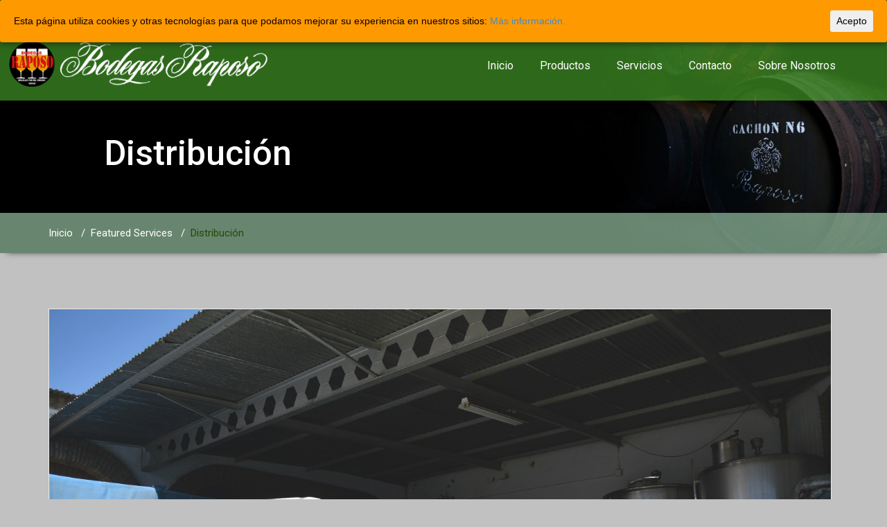

--- FILE ---
content_type: text/html; charset=UTF-8
request_url: https://bodegasraposo.liserinformatica.es/wallstreet_service/distribucion
body_size: 13910
content:
<!DOCTYPE html PUBLIC "-//W3C//DTD XHTML 1.0 Strict//EN" "http://www.w3.org/TR/xhtml1/DTD/xhtml1-strict.dtd">
<html xmlns="http://www.w3.org/1999/xhtml" lang="es">
<head>
	<!--[if IE]>
	<meta http-equiv="X-UA-Compatible" content="IE=edge,chrome=1">
	<![endif]-->
	
	<meta http-equiv="Content-Type" content="text/html; charset=utf-8" />
	<meta name="viewport" content="width=device-width, initial-scale=1.0" />    
	<meta name="generator" content="WordPress 6.4.7" />	
	<link rel="profile" href="http://gmpg.org/xfn/11" />
			<link rel="shortcut icon" href="http://bodegasraposo.liserinformatica.es/wp-content/uploads/2018/04/logo.png" /> 
	<title>Distribución</title>
<style> 
/****** custom typography *********/ 
 .home-blog-description p,
 .portfolio-detail-description p,
 .blog-post-title-wrapper-full p,
 .blog-post-title-wrapper p
 {
	font-size:16px ;
	font-family:'Roboto' !important;
	font-weight:RobotoRegular ;
	font-style: ;
	line-height:21px ;
	
}
/*** Menu title */
.navbar .navbar-nav > li > a{
	font-size:16px !important;
	font-family:'Roboto' !important;
	font-style: !important;
	font-weight:RobotoRegular !important;
}
/*** post and Page title */
.blog-post-title-wrapper h2, .blog-post-title-wrapper-full h2 {
	font-size:40px;
	font-family:'Roboto' !important;
	font-weight:RobotoLight;
	font-style:;
}
/*** service title */
.service-area h2
{
	font-size:24px;
	font-family:'Roboto' !important;
	font-weight:RobotoRegular;
	font-style:;
}

/******** portfolio title ********/
.main-portfolio-showcase .main-portfolio-showcase-detail h4  { 
	font-size:18px;
	font-family:'Roboto' !important;
	font-weight:RobotoMedium;
	font-style:;
}
/******* footer widget title*********/
.footer_widget_title,
.sidebar-widget-title h2{
	font-size:24px;
	font-family:'Roboto' !important;
	font-weight:RobotoRegular;
	font-style:;
}
.callout-section h3{
	font-size:24px;
	font-family:'Roboto' !important;
	font-weight:RobotoLight;
	font-style:;
}
.callout-section p{
	font-size:15px;
	font-family:'Roboto' !important;
	font-weight:RobotoRegular;
	font-style:;
}
.callout-section a {	
	font-size:18px;
	font-family:'Roboto' !important;
	font-weight:RobotoRegular;
	font-style:;
}
</style>
<meta name='robots' content='max-image-preview:large' />
<link rel='dns-prefetch' href='//fonts.googleapis.com' />
<link rel="alternate" type="application/rss+xml" title=" &raquo; Feed" href="https://bodegasraposo.liserinformatica.es/feed" />
<link rel="alternate" type="application/rss+xml" title=" &raquo; Feed de los comentarios" href="https://bodegasraposo.liserinformatica.es/comments/feed" />
<link rel="alternate" type="text/calendar" title=" &raquo; iCal Feed" href="https://bodegasraposo.liserinformatica.es/events/?ical=1" />
<script type="text/javascript">
/* <![CDATA[ */
window._wpemojiSettings = {"baseUrl":"https:\/\/s.w.org\/images\/core\/emoji\/14.0.0\/72x72\/","ext":".png","svgUrl":"https:\/\/s.w.org\/images\/core\/emoji\/14.0.0\/svg\/","svgExt":".svg","source":{"concatemoji":"https:\/\/bodegasraposo.liserinformatica.es\/wp-includes\/js\/wp-emoji-release.min.js?ver=6.4.7"}};
/*! This file is auto-generated */
!function(i,n){var o,s,e;function c(e){try{var t={supportTests:e,timestamp:(new Date).valueOf()};sessionStorage.setItem(o,JSON.stringify(t))}catch(e){}}function p(e,t,n){e.clearRect(0,0,e.canvas.width,e.canvas.height),e.fillText(t,0,0);var t=new Uint32Array(e.getImageData(0,0,e.canvas.width,e.canvas.height).data),r=(e.clearRect(0,0,e.canvas.width,e.canvas.height),e.fillText(n,0,0),new Uint32Array(e.getImageData(0,0,e.canvas.width,e.canvas.height).data));return t.every(function(e,t){return e===r[t]})}function u(e,t,n){switch(t){case"flag":return n(e,"\ud83c\udff3\ufe0f\u200d\u26a7\ufe0f","\ud83c\udff3\ufe0f\u200b\u26a7\ufe0f")?!1:!n(e,"\ud83c\uddfa\ud83c\uddf3","\ud83c\uddfa\u200b\ud83c\uddf3")&&!n(e,"\ud83c\udff4\udb40\udc67\udb40\udc62\udb40\udc65\udb40\udc6e\udb40\udc67\udb40\udc7f","\ud83c\udff4\u200b\udb40\udc67\u200b\udb40\udc62\u200b\udb40\udc65\u200b\udb40\udc6e\u200b\udb40\udc67\u200b\udb40\udc7f");case"emoji":return!n(e,"\ud83e\udef1\ud83c\udffb\u200d\ud83e\udef2\ud83c\udfff","\ud83e\udef1\ud83c\udffb\u200b\ud83e\udef2\ud83c\udfff")}return!1}function f(e,t,n){var r="undefined"!=typeof WorkerGlobalScope&&self instanceof WorkerGlobalScope?new OffscreenCanvas(300,150):i.createElement("canvas"),a=r.getContext("2d",{willReadFrequently:!0}),o=(a.textBaseline="top",a.font="600 32px Arial",{});return e.forEach(function(e){o[e]=t(a,e,n)}),o}function t(e){var t=i.createElement("script");t.src=e,t.defer=!0,i.head.appendChild(t)}"undefined"!=typeof Promise&&(o="wpEmojiSettingsSupports",s=["flag","emoji"],n.supports={everything:!0,everythingExceptFlag:!0},e=new Promise(function(e){i.addEventListener("DOMContentLoaded",e,{once:!0})}),new Promise(function(t){var n=function(){try{var e=JSON.parse(sessionStorage.getItem(o));if("object"==typeof e&&"number"==typeof e.timestamp&&(new Date).valueOf()<e.timestamp+604800&&"object"==typeof e.supportTests)return e.supportTests}catch(e){}return null}();if(!n){if("undefined"!=typeof Worker&&"undefined"!=typeof OffscreenCanvas&&"undefined"!=typeof URL&&URL.createObjectURL&&"undefined"!=typeof Blob)try{var e="postMessage("+f.toString()+"("+[JSON.stringify(s),u.toString(),p.toString()].join(",")+"));",r=new Blob([e],{type:"text/javascript"}),a=new Worker(URL.createObjectURL(r),{name:"wpTestEmojiSupports"});return void(a.onmessage=function(e){c(n=e.data),a.terminate(),t(n)})}catch(e){}c(n=f(s,u,p))}t(n)}).then(function(e){for(var t in e)n.supports[t]=e[t],n.supports.everything=n.supports.everything&&n.supports[t],"flag"!==t&&(n.supports.everythingExceptFlag=n.supports.everythingExceptFlag&&n.supports[t]);n.supports.everythingExceptFlag=n.supports.everythingExceptFlag&&!n.supports.flag,n.DOMReady=!1,n.readyCallback=function(){n.DOMReady=!0}}).then(function(){return e}).then(function(){var e;n.supports.everything||(n.readyCallback(),(e=n.source||{}).concatemoji?t(e.concatemoji):e.wpemoji&&e.twemoji&&(t(e.twemoji),t(e.wpemoji)))}))}((window,document),window._wpemojiSettings);
/* ]]> */
</script>
<style id='wp-emoji-styles-inline-css' type='text/css'>

	img.wp-smiley, img.emoji {
		display: inline !important;
		border: none !important;
		box-shadow: none !important;
		height: 1em !important;
		width: 1em !important;
		margin: 0 0.07em !important;
		vertical-align: -0.1em !important;
		background: none !important;
		padding: 0 !important;
	}
</style>
<link rel='stylesheet' id='wp-block-library-css' href='https://bodegasraposo.liserinformatica.es/wp-includes/css/dist/block-library/style.min.css?ver=6.4.7' type='text/css' media='all' />
<style id='classic-theme-styles-inline-css' type='text/css'>
/*! This file is auto-generated */
.wp-block-button__link{color:#fff;background-color:#32373c;border-radius:9999px;box-shadow:none;text-decoration:none;padding:calc(.667em + 2px) calc(1.333em + 2px);font-size:1.125em}.wp-block-file__button{background:#32373c;color:#fff;text-decoration:none}
</style>
<style id='global-styles-inline-css' type='text/css'>
body{--wp--preset--color--black: #000000;--wp--preset--color--cyan-bluish-gray: #abb8c3;--wp--preset--color--white: #ffffff;--wp--preset--color--pale-pink: #f78da7;--wp--preset--color--vivid-red: #cf2e2e;--wp--preset--color--luminous-vivid-orange: #ff6900;--wp--preset--color--luminous-vivid-amber: #fcb900;--wp--preset--color--light-green-cyan: #7bdcb5;--wp--preset--color--vivid-green-cyan: #00d084;--wp--preset--color--pale-cyan-blue: #8ed1fc;--wp--preset--color--vivid-cyan-blue: #0693e3;--wp--preset--color--vivid-purple: #9b51e0;--wp--preset--gradient--vivid-cyan-blue-to-vivid-purple: linear-gradient(135deg,rgba(6,147,227,1) 0%,rgb(155,81,224) 100%);--wp--preset--gradient--light-green-cyan-to-vivid-green-cyan: linear-gradient(135deg,rgb(122,220,180) 0%,rgb(0,208,130) 100%);--wp--preset--gradient--luminous-vivid-amber-to-luminous-vivid-orange: linear-gradient(135deg,rgba(252,185,0,1) 0%,rgba(255,105,0,1) 100%);--wp--preset--gradient--luminous-vivid-orange-to-vivid-red: linear-gradient(135deg,rgba(255,105,0,1) 0%,rgb(207,46,46) 100%);--wp--preset--gradient--very-light-gray-to-cyan-bluish-gray: linear-gradient(135deg,rgb(238,238,238) 0%,rgb(169,184,195) 100%);--wp--preset--gradient--cool-to-warm-spectrum: linear-gradient(135deg,rgb(74,234,220) 0%,rgb(151,120,209) 20%,rgb(207,42,186) 40%,rgb(238,44,130) 60%,rgb(251,105,98) 80%,rgb(254,248,76) 100%);--wp--preset--gradient--blush-light-purple: linear-gradient(135deg,rgb(255,206,236) 0%,rgb(152,150,240) 100%);--wp--preset--gradient--blush-bordeaux: linear-gradient(135deg,rgb(254,205,165) 0%,rgb(254,45,45) 50%,rgb(107,0,62) 100%);--wp--preset--gradient--luminous-dusk: linear-gradient(135deg,rgb(255,203,112) 0%,rgb(199,81,192) 50%,rgb(65,88,208) 100%);--wp--preset--gradient--pale-ocean: linear-gradient(135deg,rgb(255,245,203) 0%,rgb(182,227,212) 50%,rgb(51,167,181) 100%);--wp--preset--gradient--electric-grass: linear-gradient(135deg,rgb(202,248,128) 0%,rgb(113,206,126) 100%);--wp--preset--gradient--midnight: linear-gradient(135deg,rgb(2,3,129) 0%,rgb(40,116,252) 100%);--wp--preset--font-size--small: 13px;--wp--preset--font-size--medium: 20px;--wp--preset--font-size--large: 36px;--wp--preset--font-size--x-large: 42px;--wp--preset--spacing--20: 0.44rem;--wp--preset--spacing--30: 0.67rem;--wp--preset--spacing--40: 1rem;--wp--preset--spacing--50: 1.5rem;--wp--preset--spacing--60: 2.25rem;--wp--preset--spacing--70: 3.38rem;--wp--preset--spacing--80: 5.06rem;--wp--preset--shadow--natural: 6px 6px 9px rgba(0, 0, 0, 0.2);--wp--preset--shadow--deep: 12px 12px 50px rgba(0, 0, 0, 0.4);--wp--preset--shadow--sharp: 6px 6px 0px rgba(0, 0, 0, 0.2);--wp--preset--shadow--outlined: 6px 6px 0px -3px rgba(255, 255, 255, 1), 6px 6px rgba(0, 0, 0, 1);--wp--preset--shadow--crisp: 6px 6px 0px rgba(0, 0, 0, 1);}:where(.is-layout-flex){gap: 0.5em;}:where(.is-layout-grid){gap: 0.5em;}body .is-layout-flow > .alignleft{float: left;margin-inline-start: 0;margin-inline-end: 2em;}body .is-layout-flow > .alignright{float: right;margin-inline-start: 2em;margin-inline-end: 0;}body .is-layout-flow > .aligncenter{margin-left: auto !important;margin-right: auto !important;}body .is-layout-constrained > .alignleft{float: left;margin-inline-start: 0;margin-inline-end: 2em;}body .is-layout-constrained > .alignright{float: right;margin-inline-start: 2em;margin-inline-end: 0;}body .is-layout-constrained > .aligncenter{margin-left: auto !important;margin-right: auto !important;}body .is-layout-constrained > :where(:not(.alignleft):not(.alignright):not(.alignfull)){max-width: var(--wp--style--global--content-size);margin-left: auto !important;margin-right: auto !important;}body .is-layout-constrained > .alignwide{max-width: var(--wp--style--global--wide-size);}body .is-layout-flex{display: flex;}body .is-layout-flex{flex-wrap: wrap;align-items: center;}body .is-layout-flex > *{margin: 0;}body .is-layout-grid{display: grid;}body .is-layout-grid > *{margin: 0;}:where(.wp-block-columns.is-layout-flex){gap: 2em;}:where(.wp-block-columns.is-layout-grid){gap: 2em;}:where(.wp-block-post-template.is-layout-flex){gap: 1.25em;}:where(.wp-block-post-template.is-layout-grid){gap: 1.25em;}.has-black-color{color: var(--wp--preset--color--black) !important;}.has-cyan-bluish-gray-color{color: var(--wp--preset--color--cyan-bluish-gray) !important;}.has-white-color{color: var(--wp--preset--color--white) !important;}.has-pale-pink-color{color: var(--wp--preset--color--pale-pink) !important;}.has-vivid-red-color{color: var(--wp--preset--color--vivid-red) !important;}.has-luminous-vivid-orange-color{color: var(--wp--preset--color--luminous-vivid-orange) !important;}.has-luminous-vivid-amber-color{color: var(--wp--preset--color--luminous-vivid-amber) !important;}.has-light-green-cyan-color{color: var(--wp--preset--color--light-green-cyan) !important;}.has-vivid-green-cyan-color{color: var(--wp--preset--color--vivid-green-cyan) !important;}.has-pale-cyan-blue-color{color: var(--wp--preset--color--pale-cyan-blue) !important;}.has-vivid-cyan-blue-color{color: var(--wp--preset--color--vivid-cyan-blue) !important;}.has-vivid-purple-color{color: var(--wp--preset--color--vivid-purple) !important;}.has-black-background-color{background-color: var(--wp--preset--color--black) !important;}.has-cyan-bluish-gray-background-color{background-color: var(--wp--preset--color--cyan-bluish-gray) !important;}.has-white-background-color{background-color: var(--wp--preset--color--white) !important;}.has-pale-pink-background-color{background-color: var(--wp--preset--color--pale-pink) !important;}.has-vivid-red-background-color{background-color: var(--wp--preset--color--vivid-red) !important;}.has-luminous-vivid-orange-background-color{background-color: var(--wp--preset--color--luminous-vivid-orange) !important;}.has-luminous-vivid-amber-background-color{background-color: var(--wp--preset--color--luminous-vivid-amber) !important;}.has-light-green-cyan-background-color{background-color: var(--wp--preset--color--light-green-cyan) !important;}.has-vivid-green-cyan-background-color{background-color: var(--wp--preset--color--vivid-green-cyan) !important;}.has-pale-cyan-blue-background-color{background-color: var(--wp--preset--color--pale-cyan-blue) !important;}.has-vivid-cyan-blue-background-color{background-color: var(--wp--preset--color--vivid-cyan-blue) !important;}.has-vivid-purple-background-color{background-color: var(--wp--preset--color--vivid-purple) !important;}.has-black-border-color{border-color: var(--wp--preset--color--black) !important;}.has-cyan-bluish-gray-border-color{border-color: var(--wp--preset--color--cyan-bluish-gray) !important;}.has-white-border-color{border-color: var(--wp--preset--color--white) !important;}.has-pale-pink-border-color{border-color: var(--wp--preset--color--pale-pink) !important;}.has-vivid-red-border-color{border-color: var(--wp--preset--color--vivid-red) !important;}.has-luminous-vivid-orange-border-color{border-color: var(--wp--preset--color--luminous-vivid-orange) !important;}.has-luminous-vivid-amber-border-color{border-color: var(--wp--preset--color--luminous-vivid-amber) !important;}.has-light-green-cyan-border-color{border-color: var(--wp--preset--color--light-green-cyan) !important;}.has-vivid-green-cyan-border-color{border-color: var(--wp--preset--color--vivid-green-cyan) !important;}.has-pale-cyan-blue-border-color{border-color: var(--wp--preset--color--pale-cyan-blue) !important;}.has-vivid-cyan-blue-border-color{border-color: var(--wp--preset--color--vivid-cyan-blue) !important;}.has-vivid-purple-border-color{border-color: var(--wp--preset--color--vivid-purple) !important;}.has-vivid-cyan-blue-to-vivid-purple-gradient-background{background: var(--wp--preset--gradient--vivid-cyan-blue-to-vivid-purple) !important;}.has-light-green-cyan-to-vivid-green-cyan-gradient-background{background: var(--wp--preset--gradient--light-green-cyan-to-vivid-green-cyan) !important;}.has-luminous-vivid-amber-to-luminous-vivid-orange-gradient-background{background: var(--wp--preset--gradient--luminous-vivid-amber-to-luminous-vivid-orange) !important;}.has-luminous-vivid-orange-to-vivid-red-gradient-background{background: var(--wp--preset--gradient--luminous-vivid-orange-to-vivid-red) !important;}.has-very-light-gray-to-cyan-bluish-gray-gradient-background{background: var(--wp--preset--gradient--very-light-gray-to-cyan-bluish-gray) !important;}.has-cool-to-warm-spectrum-gradient-background{background: var(--wp--preset--gradient--cool-to-warm-spectrum) !important;}.has-blush-light-purple-gradient-background{background: var(--wp--preset--gradient--blush-light-purple) !important;}.has-blush-bordeaux-gradient-background{background: var(--wp--preset--gradient--blush-bordeaux) !important;}.has-luminous-dusk-gradient-background{background: var(--wp--preset--gradient--luminous-dusk) !important;}.has-pale-ocean-gradient-background{background: var(--wp--preset--gradient--pale-ocean) !important;}.has-electric-grass-gradient-background{background: var(--wp--preset--gradient--electric-grass) !important;}.has-midnight-gradient-background{background: var(--wp--preset--gradient--midnight) !important;}.has-small-font-size{font-size: var(--wp--preset--font-size--small) !important;}.has-medium-font-size{font-size: var(--wp--preset--font-size--medium) !important;}.has-large-font-size{font-size: var(--wp--preset--font-size--large) !important;}.has-x-large-font-size{font-size: var(--wp--preset--font-size--x-large) !important;}
.wp-block-navigation a:where(:not(.wp-element-button)){color: inherit;}
:where(.wp-block-post-template.is-layout-flex){gap: 1.25em;}:where(.wp-block-post-template.is-layout-grid){gap: 1.25em;}
:where(.wp-block-columns.is-layout-flex){gap: 2em;}:where(.wp-block-columns.is-layout-grid){gap: 2em;}
.wp-block-pullquote{font-size: 1.5em;line-height: 1.6;}
</style>
<link rel='stylesheet' id='cookie-consent-style-css' href='https://bodegasraposo.liserinformatica.es/wp-content/plugins/click-datos-lopd/assets/css/style.css?ver=6.4.7' type='text/css' media='all' />
<link rel='stylesheet' id='contact-form-7-css' href='https://bodegasraposo.liserinformatica.es/wp-content/plugins/contact-form-7/includes/css/styles.css?ver=5.9.3' type='text/css' media='all' />
<link rel='stylesheet' id='wallstreet-style-css' href='https://bodegasraposo.liserinformatica.es/wp-content/themes/wallstreet-pro/style.css?ver=6.4.7' type='text/css' media='all' />
<link rel='stylesheet' id='wallstreet-bootstrap-css' href='https://bodegasraposo.liserinformatica.es/wp-content/themes/wallstreet-pro/css/bootstrap.css?ver=6.4.7' type='text/css' media='all' />
<link rel='stylesheet' id='wallstreet-default-css' href='https://bodegasraposo.liserinformatica.es/wp-content/themes/wallstreet-pro/css/light.css?ver=6.4.7' type='text/css' media='all' />
<link rel='stylesheet' id='theme-menu-css' href='https://bodegasraposo.liserinformatica.es/wp-content/themes/wallstreet-pro/css/theme-menu.css?ver=6.4.7' type='text/css' media='all' />
<link rel='stylesheet' id='media-responsive-css' href='https://bodegasraposo.liserinformatica.es/wp-content/themes/wallstreet-pro/css/media-responsive.css?ver=6.4.7' type='text/css' media='all' />
<link rel='stylesheet' id='font-awesome-min-css' href='https://bodegasraposo.liserinformatica.es/wp-content/themes/wallstreet-pro/css/font-awesome/css/font-awesome.min.css?ver=6.4.7' type='text/css' media='all' />
<link rel='stylesheet' id='tool-tip-css' href='https://bodegasraposo.liserinformatica.es/wp-content/themes/wallstreet-pro/css/css-tooltips.css?ver=6.4.7' type='text/css' media='all' />
<link rel='stylesheet' id='spicy-fonts-css' href='//fonts.googleapis.com/css?family=Roboto%3A100%2C300%2C400%2C500%2C700%7C900%7Citalic&#038;subset=latin%2Clatin-ext' type='text/css' media='all' />
<style id='akismet-widget-style-inline-css' type='text/css'>

			.a-stats {
				--akismet-color-mid-green: #357b49;
				--akismet-color-white: #fff;
				--akismet-color-light-grey: #f6f7f7;

				max-width: 350px;
				width: auto;
			}

			.a-stats * {
				all: unset;
				box-sizing: border-box;
			}

			.a-stats strong {
				font-weight: 600;
			}

			.a-stats a.a-stats__link,
			.a-stats a.a-stats__link:visited,
			.a-stats a.a-stats__link:active {
				background: var(--akismet-color-mid-green);
				border: none;
				box-shadow: none;
				border-radius: 8px;
				color: var(--akismet-color-white);
				cursor: pointer;
				display: block;
				font-family: -apple-system, BlinkMacSystemFont, 'Segoe UI', 'Roboto', 'Oxygen-Sans', 'Ubuntu', 'Cantarell', 'Helvetica Neue', sans-serif;
				font-weight: 500;
				padding: 12px;
				text-align: center;
				text-decoration: none;
				transition: all 0.2s ease;
			}

			/* Extra specificity to deal with TwentyTwentyOne focus style */
			.widget .a-stats a.a-stats__link:focus {
				background: var(--akismet-color-mid-green);
				color: var(--akismet-color-white);
				text-decoration: none;
			}

			.a-stats a.a-stats__link:hover {
				filter: brightness(110%);
				box-shadow: 0 4px 12px rgba(0, 0, 0, 0.06), 0 0 2px rgba(0, 0, 0, 0.16);
			}

			.a-stats .count {
				color: var(--akismet-color-white);
				display: block;
				font-size: 1.5em;
				line-height: 1.4;
				padding: 0 13px;
				white-space: nowrap;
			}
		
</style>
<link rel='stylesheet' id='jquery-lazyloadxt-spinner-css-css' href='//bodegasraposo.liserinformatica.es/wp-content/plugins/a3-lazy-load/assets/css/jquery.lazyloadxt.spinner.css?ver=6.4.7' type='text/css' media='all' />
<script type="text/javascript" src="https://bodegasraposo.liserinformatica.es/wp-includes/js/jquery/jquery.min.js?ver=3.7.1" id="jquery-core-js"></script>
<script type="text/javascript" src="https://bodegasraposo.liserinformatica.es/wp-includes/js/jquery/jquery-migrate.min.js?ver=3.4.1" id="jquery-migrate-js"></script>
<script type="text/javascript" src="https://bodegasraposo.liserinformatica.es/wp-content/themes/wallstreet-pro/js/menu/menu.js?ver=6.4.7" id="menu-js"></script>
<script type="text/javascript" src="https://bodegasraposo.liserinformatica.es/wp-content/themes/wallstreet-pro/js/bootstrap.min.js?ver=6.4.7" id="bootstrap-js"></script>
<link rel="https://api.w.org/" href="https://bodegasraposo.liserinformatica.es/wp-json/" /><link rel="EditURI" type="application/rsd+xml" title="RSD" href="https://bodegasraposo.liserinformatica.es/xmlrpc.php?rsd" />
<meta name="generator" content="WordPress 6.4.7" />
<link rel="canonical" href="https://bodegasraposo.liserinformatica.es/wallstreet_service/distribucion" />
<link rel='shortlink' href='https://bodegasraposo.liserinformatica.es/?p=284' />
<link rel="alternate" type="application/json+oembed" href="https://bodegasraposo.liserinformatica.es/wp-json/oembed/1.0/embed?url=https%3A%2F%2Fbodegasraposo.liserinformatica.es%2Fwallstreet_service%2Fdistribucion" />
<link rel="alternate" type="text/xml+oembed" href="https://bodegasraposo.liserinformatica.es/wp-json/oembed/1.0/embed?url=https%3A%2F%2Fbodegasraposo.liserinformatica.es%2Fwallstreet_service%2Fdistribucion&#038;format=xml" />
<style id="cdlopd-css" type="text/css" media="screen">
				#catapult-cookie-bar {
					box-sizing: border-box;
					max-height: 0;
					opacity: 0;
					z-index: 99999;
					overflow: hidden;
					color: #0a0000;
					position: fixed;
					left: 0;
					top: 0;
					width: 100%;
					background-color: #ff9900;
				}
				#catapult-cookie-bar a {
					color: ;
				}
				#catapult-cookie-bar .x_close span {
					background-color: ;
				}
				button#catapultCookie {
					background:;
					color: ;
					border: 0; padding: 6px 9px; border-radius: 3px;
				}
				#catapult-cookie-bar h3 {
					color: #0a0000;
				}
				.has-cookie-bar #catapult-cookie-bar {
					opacity: 1;
					max-height: 999px;
					min-height: 30px;
				}</style><meta name="tec-api-version" content="v1"><meta name="tec-api-origin" content="https://bodegasraposo.liserinformatica.es"><link rel="alternate" href="https://bodegasraposo.liserinformatica.es/wp-json/tribe/events/v1/" /><meta name="generator" content="Elementor 3.20.3; features: e_optimized_assets_loading, additional_custom_breakpoints, block_editor_assets_optimize, e_image_loading_optimization; settings: css_print_method-external, google_font-enabled, font_display-auto">
<style type="text/css">.broken_link, a.broken_link {
	text-decoration: line-through;
}</style><link rel="icon" href="https://bodegasraposo.liserinformatica.es/wp-content/uploads/2018/04/cropped-logo-32x32.jpg" sizes="32x32" />
<link rel="icon" href="https://bodegasraposo.liserinformatica.es/wp-content/uploads/2018/04/cropped-logo-192x192.jpg" sizes="192x192" />
<link rel="apple-touch-icon" href="https://bodegasraposo.liserinformatica.es/wp-content/uploads/2018/04/cropped-logo-180x180.jpg" />
<meta name="msapplication-TileImage" content="https://bodegasraposo.liserinformatica.es/wp-content/uploads/2018/04/cropped-logo-270x270.jpg" />
</head>
<body class="wallstreet_service-template-default single single-wallstreet_service postid-284 tribe-no-js metaslider-plugin elementor-default elementor-kit-">
<!--Header Top Layer Section-->	
	<div class="header-top-area">
	<div class="container">
		<div class="row">
			<div class="col-sm-6">
					
			</div>
			
			<div class="col-sm-6">
							<ul class="head-contact-info">
										<li><i class="fa fa-phone-square"></i>+959 41 05 65</li>
															<li><i class="fa fa-envelope"></i>bodegasraposojar@gmail.com</li>
								
				</ul>
						</div>
		</div>	
	</div>
</div>
<!--/Header Top Layer Section. This is a test comment-->	

<!--Header Logo & Menus-->
<div class="navbar navbar-wrapper navbar-inverse navbar-static-top" role="navigation">
          <div class="container">
	  
		<!-- Brand and toggle get grouped for better mobile display -->
		<div class="navbar-header">
		<!-- logo -->
		<a class="navbar-brand" href="https://bodegasraposo.liserinformatica.es/">
							<img src="http://bodegasraposo.liserinformatica.es/wp-content/uploads/2018/04/logo.png" style="margin-top: -44px; margin-bottom: -50px; margin-left: -70px; height: 65px; alt="logo" />
							</a>
		</a><!-- /logo -->
		  <button type="button" class="navbar-toggle" data-toggle="collapse" data-target="#bs-example-navbar-collapse-1">
			<span class="sr-only">Toggle navigation</span>
			<span class="icon-bar"></span>
			<span class="icon-bar"></span>
			<span class="icon-bar"></span>
		  </button>
		</div>
		<!-- Collect the nav links, forms, and other content for toggling -->
		<div class="collapse navbar-collapse" id="bs-example-navbar-collapse-1">
		<ul id="menu-superior" class="nav navbar-nav navbar-right"><li id="menu-item-23" class="menu-item menu-item-type-custom menu-item-object-custom menu-item-home menu-item-23"><a href="http://bodegasraposo.liserinformatica.es">Inicio</a></li>
<li id="menu-item-225" class="menu-item menu-item-type-taxonomy menu-item-object-category menu-item-has-children menu-item-225 dropdown"><a href="https://bodegasraposo.liserinformatica.es/category/productos">Productos<b class=""></b></a>
<ul class="dropdown-menu">
	<li id="menu-item-413" class="menu-item menu-item-type-post_type menu-item-object-page menu-item-has-children menu-item-413 dropdown-submenu"><a href="https://bodegasraposo.liserinformatica.es/vinos">Vinos</a>
	<ul class="dropdown-menu">
		<li id="menu-item-450" class="menu-item menu-item-type-post_type menu-item-object-page menu-item-450"><a href="https://bodegasraposo.liserinformatica.es/vina-colombina-2">Viña Colombina Afrutado</a></li>
		<li id="menu-item-588" class="menu-item menu-item-type-post_type menu-item-object-page menu-item-588"><a href="https://bodegasraposo.liserinformatica.es/vina-colombina-v-d-o-condado-blanco">Viña Colombina C.B.</a></li>
		<li id="menu-item-455" class="menu-item menu-item-type-post_type menu-item-object-page menu-item-455"><a href="https://bodegasraposo.liserinformatica.es/vina-nuez">Viña Nuez</a></li>
		<li id="menu-item-459" class="menu-item menu-item-type-post_type menu-item-object-page menu-item-459"><a href="https://bodegasraposo.liserinformatica.es/la-cachifa-2">La Cachifa</a></li>
		<li id="menu-item-464" class="menu-item menu-item-type-post_type menu-item-object-page menu-item-464"><a href="https://bodegasraposo.liserinformatica.es/selecto-m-c">Selecto M.C</a></li>
		<li id="menu-item-472" class="menu-item menu-item-type-post_type menu-item-object-page menu-item-472"><a href="https://bodegasraposo.liserinformatica.es/m-f-la-nuez">M.F. La Nuez</a></li>
		<li id="menu-item-468" class="menu-item menu-item-type-post_type menu-item-object-page menu-item-468"><a href="https://bodegasraposo.liserinformatica.es/fino-etiqueta-grana">Fino Etiqueta Grana</a></li>
		<li id="menu-item-476" class="menu-item menu-item-type-post_type menu-item-object-page menu-item-476"><a href="https://bodegasraposo.liserinformatica.es/solera-morena-clara">Solera Morena Clara</a></li>
		<li id="menu-item-479" class="menu-item menu-item-type-post_type menu-item-object-page menu-item-479"><a href="https://bodegasraposo.liserinformatica.es/solera-la-flamenca">Solera La Flamenca</a></li>
		<li id="menu-item-482" class="menu-item menu-item-type-post_type menu-item-object-page menu-item-482"><a href="https://bodegasraposo.liserinformatica.es/oloroso-viejo-avellanero">Oloroso Viejo Avellanero</a></li>
	</ul>
</li>
	<li id="menu-item-416" class="menu-item menu-item-type-post_type menu-item-object-page menu-item-has-children menu-item-416 dropdown-submenu"><a href="https://bodegasraposo.liserinformatica.es/vinos-dulces">Vinos dulces</a>
	<ul class="dropdown-menu">
		<li id="menu-item-897" class="menu-item menu-item-type-post_type menu-item-object-page menu-item-897"><a href="https://bodegasraposo.liserinformatica.es/mistela-palida">Mistela Palida</a></li>
		<li id="menu-item-900" class="menu-item menu-item-type-post_type menu-item-object-page menu-item-900"><a href="https://bodegasraposo.liserinformatica.es/mistela-oscura">Mistela Oscura</a></li>
		<li id="menu-item-487" class="menu-item menu-item-type-post_type menu-item-object-page menu-item-487"><a href="https://bodegasraposo.liserinformatica.es/moscatel-pasas-raposo">Moscatel Pasas Raposo</a></li>
		<li id="menu-item-493" class="menu-item menu-item-type-post_type menu-item-object-page menu-item-493"><a href="https://bodegasraposo.liserinformatica.es/rosa-morena">Rosa Morena</a></li>
		<li id="menu-item-496" class="menu-item menu-item-type-post_type menu-item-object-page menu-item-496"><a href="https://bodegasraposo.liserinformatica.es/pedro-ximenez">Pedro Ximenez</a></li>
		<li id="menu-item-490" class="menu-item menu-item-type-post_type menu-item-object-page menu-item-490"><a href="https://bodegasraposo.liserinformatica.es/avellanero-cream-2">Avellanero Cream</a></li>
	</ul>
</li>
	<li id="menu-item-357" class="menu-item menu-item-type-post_type menu-item-object-page menu-item-has-children menu-item-357 dropdown-submenu"><a href="https://bodegasraposo.liserinformatica.es/vinos-aromatizados">Vinos Aromatizados</a>
	<ul class="dropdown-menu">
		<li id="menu-item-612" class="menu-item menu-item-type-post_type menu-item-object-page menu-item-612"><a href="https://bodegasraposo.liserinformatica.es/nuestros-vinos">Vino Naranja</a></li>
		<li id="menu-item-500" class="menu-item menu-item-type-post_type menu-item-object-page menu-item-500"><a href="https://bodegasraposo.liserinformatica.es/vermouth-2">Vermouth</a></li>
	</ul>
</li>
	<li id="menu-item-226" class="menu-item menu-item-type-taxonomy menu-item-object-category menu-item-has-children menu-item-226 dropdown-submenu"><a href="https://bodegasraposo.liserinformatica.es/category/productos/viangres-d-o">Viangres D.O.</a>
	<ul class="dropdown-menu">
		<li id="menu-item-930" class="menu-item menu-item-type-post_type menu-item-object-page menu-item-930"><a href="https://bodegasraposo.liserinformatica.es/vinagre-condado-de-huelva">Vinagre Condado de Huelva</a></li>
		<li id="menu-item-507" class="menu-item menu-item-type-post_type menu-item-object-page menu-item-507"><a href="https://bodegasraposo.liserinformatica.es/vinagre-solera">Vinagre Crianza</a></li>
		<li id="menu-item-505" class="menu-item menu-item-type-post_type menu-item-object-page menu-item-505"><a href="https://bodegasraposo.liserinformatica.es/vinagre-reserva">Vinagre Reserva</a></li>
	</ul>
</li>
	<li id="menu-item-920" class="menu-item menu-item-type-custom menu-item-object-custom menu-item-has-children menu-item-920 dropdown-submenu"><a href="http://#">Especiales para cocinar</a>
	<ul class="dropdown-menu">
		<li id="menu-item-908" class="menu-item menu-item-type-post_type menu-item-object-page menu-item-908"><a href="https://bodegasraposo.liserinformatica.es/mi-cocinero-14">Mi Cocinero 14%</a></li>
		<li id="menu-item-917" class="menu-item menu-item-type-post_type menu-item-object-page menu-item-917"><a href="https://bodegasraposo.liserinformatica.es/mi-cocinero-17">Mi Cocinero 17%</a></li>
	</ul>
</li>
</ul>
</li>
<li id="menu-item-442" class="menu-item menu-item-type-post_type menu-item-object-page menu-item-has-children menu-item-442 dropdown"><a href="https://bodegasraposo.liserinformatica.es/servicios">Servicios<b class=""></b></a>
<ul class="dropdown-menu">
	<li id="menu-item-436" class="menu-item menu-item-type-post_type menu-item-object-page menu-item-436"><a href="https://bodegasraposo.liserinformatica.es/embotellado-y-envasado">Embotellado y Envasado</a></li>
	<li id="menu-item-432" class="menu-item menu-item-type-post_type menu-item-object-page menu-item-432"><a href="https://bodegasraposo.liserinformatica.es/almacenamiento">Almacenamiento</a></li>
	<li id="menu-item-429" class="menu-item menu-item-type-post_type menu-item-object-page menu-item-429"><a href="https://bodegasraposo.liserinformatica.es/crianza-y-envejecimiento">Crianza y Envejecimiento</a></li>
</ul>
</li>
<li id="menu-item-292" class="menu-item menu-item-type-post_type menu-item-object-page menu-item-292"><a href="https://bodegasraposo.liserinformatica.es/contacto">Contacto</a></li>
<li id="menu-item-300" class="menu-item menu-item-type-post_type menu-item-object-page menu-item-has-children menu-item-300 dropdown"><a href="https://bodegasraposo.liserinformatica.es/about-us">Sobre Nosotros<b class=""></b></a>
<ul class="dropdown-menu">
	<li id="menu-item-366" class="menu-item menu-item-type-post_type menu-item-object-page menu-item-366"><a href="https://bodegasraposo.liserinformatica.es/quienes-somos">Quienes somos</a></li>
	<li id="menu-item-144" class="menu-item menu-item-type-post_type menu-item-object-page menu-item-home menu-item-144"><a href="https://bodegasraposo.liserinformatica.es/nuestra-bodega">Nuestra Bodega</a></li>
	<li id="menu-item-854" class="menu-item menu-item-type-post_type menu-item-object-page menu-item-privacy-policy menu-item-854"><a href="https://bodegasraposo.liserinformatica.es/politica-de-privacidad">Política de privacidad</a></li>
</ul>
</li>
</ul>		</div><!-- /.navbar-collapse -->	 
	</nav>		
</div>
</div>
<!-- Page Title Section -->
<!-- Page Title Section -->

<div class="page-mycarousel">
	<img src="https://bodegasraposo.liserinformatica.es/wp-content/uploads/2018/05/cropped-cabecera2.jpg" class="img-responsive header-img">
	<div class="container page-title-col">
		<div class="row">
			<div class="col-md-12 col-sm-12">
				<h1>Distribución</h1>		
			</div>	
		</div>
	</div>
	<div class="page-breadcrumbs">
		<div class="container">
			<div class="row">
				<div class="col-md-12">
					<ol class="breadcrumbs">
						<li><a href="https://bodegasraposo.liserinformatica.es">Inicio</a> &nbsp &#47; &nbsp<a href="https://bodegasraposo.liserinformatica.es/wallstreet_service/">Featured Services</a> &nbsp &#47; &nbsp<li class="active">Distribución</li></li>					</ol>
				</div>
			</div>	
		</div>
	</div>
</div>
<!-- /Page Title Section --><!-- /Page Title Section -->
<!-- Blog & Sidebar Section -->
<div class="container">
	<div class="row">
		
		<!--Blog Area-->
		<div class="col-md-12">
					<div id="post-284" class="blog-detail-section post-284 wallstreet_service type-wallstreet_service status-publish has-post-thumbnail hentry">
												<div class="blog-post-img">
					<img fetchpriority="high" width="1500" height="1000" src="//bodegasraposo.liserinformatica.es/wp-content/plugins/a3-lazy-load/assets/images/lazy_placeholder.gif" data-lazy-type="image" data-src="https://bodegasraposo.liserinformatica.es/wp-content/uploads/2018/03/PATIO-Y-VEHICULOS-1.jpg" class="lazy lazy-hidden img-responsive attachment-post-thumbnail wp-post-image" alt="" decoding="async" srcset="" data-srcset="https://bodegasraposo.liserinformatica.es/wp-content/uploads/2018/03/PATIO-Y-VEHICULOS-1.jpg 1500w, https://bodegasraposo.liserinformatica.es/wp-content/uploads/2018/03/PATIO-Y-VEHICULOS-1-632x421.jpg 632w, https://bodegasraposo.liserinformatica.es/wp-content/uploads/2018/03/PATIO-Y-VEHICULOS-1-768x512.jpg 768w, https://bodegasraposo.liserinformatica.es/wp-content/uploads/2018/03/PATIO-Y-VEHICULOS-1-1020x680.jpg 1020w" sizes="(max-width: 1500px) 100vw, 1500px" /><noscript><img width="1500" height="1000" src="https://bodegasraposo.liserinformatica.es/wp-content/uploads/2018/03/PATIO-Y-VEHICULOS-1.jpg" class="img-responsive attachment-post-thumbnail wp-post-image" alt="" decoding="async" srcset="https://bodegasraposo.liserinformatica.es/wp-content/uploads/2018/03/PATIO-Y-VEHICULOS-1.jpg 1500w, https://bodegasraposo.liserinformatica.es/wp-content/uploads/2018/03/PATIO-Y-VEHICULOS-1-632x421.jpg 632w, https://bodegasraposo.liserinformatica.es/wp-content/uploads/2018/03/PATIO-Y-VEHICULOS-1-768x512.jpg 768w, https://bodegasraposo.liserinformatica.es/wp-content/uploads/2018/03/PATIO-Y-VEHICULOS-1-1020x680.jpg 1020w" sizes="(max-width: 1500px) 100vw, 1500px" /></noscript>				</div>
								<div class="clear"></div>
				<div class="blog-post-title">
									<div class="blog-post-date"><span class="date">25<small>Mar</small></span>
						<span class="comment"><i class="fa fa-comment"></i>0</span>
					</div>
					<div class="blog-post-title-wrapper">
											<h2><a href="https://bodegasraposo.liserinformatica.es/wallstreet_service/distribucion">Distribución</a></h2>
																								<div class="blog-post-meta">
						
							<a id="blog-author" href="https://bodegasraposo.liserinformatica.es/author/bodegasraposo"><i class="fa fa-user"></i> BodegasRaposo</a>
																				</div>
											</div>
				</div>	
			</div>
			
			<!--Blog Author-->
			<div class="blog-author">
				<div class="media">
					<div class="pull-left">
						<img alt='' src="//bodegasraposo.liserinformatica.es/wp-content/plugins/a3-lazy-load/assets/images/lazy_placeholder.gif" data-lazy-type="image" data-src='https://secure.gravatar.com/avatar/2e68203e143efa9dfe3295ec719a90b0?s=94&#038;d=mm&#038;r=g' srcset="" data-srcset='https://secure.gravatar.com/avatar/2e68203e143efa9dfe3295ec719a90b0?s=188&#038;d=mm&#038;r=g 2x' class='lazy lazy-hidden img-responsive comment-img img-circle avatar-94 photo' height='94' width='94' decoding='async'/><noscript><img alt='' src='https://secure.gravatar.com/avatar/2e68203e143efa9dfe3295ec719a90b0?s=94&#038;d=mm&#038;r=g' srcset='https://secure.gravatar.com/avatar/2e68203e143efa9dfe3295ec719a90b0?s=188&#038;d=mm&#038;r=g 2x' class='img-responsive comment-img img-circle avatar-94 photo' height='94' width='94' decoding='async'/></noscript>					</div>
					<div class="media-body">
						<h6>BodegasRaposo</h6>
						<p>  </p>
						<ul class="blog-author-social">
													</ul>
					</div>
				</div>	
			</div>
			<!--/Blog Author-->
					
	
		
							</div>
		
		<!--/Blog Area-->
	</div>
</div>
<!-- Footer Widget Secton -->
<div class="footer_section">
		
	<div class="container">
	
				
        <div class="row">
			<div class="col-md-12">
				<div class="footer-copyright">
					<p>Copyright @ 2018 - Bodegas Raposo" </p>
				</div>
			</div>
		</div>
	</div>
</div>
<!------  Google Analytics code --------->
	
<!------  Google Analytics code end ------->
</div> <!-- end of wrapper -->
		<script>
		( function ( body ) {
			'use strict';
			body.className = body.className.replace( /\btribe-no-js\b/, 'tribe-js' );
		} )( document.body );
		</script>
			<style type="text/css"> 
.header-top-area, .navbar .navbar-nav > .active > a, .navbar .navbar-nav > .active > a:hover, .navbar .navbar-nav > .active > a:focus, .navbar .navbar-nav > .open > a,
.navbar .navbar-nav > .open > a:hover, .navbar .navbar-nav > .open > a:focus, .navbar .navbar-nav > li > a:hover, .navbar .navbar-nav > li > a:focus, .navbar-inverse .navbar-toggle, .navbar-inverse .navbar-toggle:hover, .navbar-inverse .navbar-toggle:focus, .flex_btn, .service-area:hover, .service-btn a, .other-service-area:hover i, .home-portfolio-showcase-overlay, .proejct-btn a:hover, .home-blog-btn a, .feature-icon, .tweet-btn a:hover, .post-date, .team-area:hover, .callout-section a, .blog-post-date span.date, a.blog-btn, .blog-pagination a:hover, .blog-pagination a.active, .sidebar-widget > .tagcloud a:hover, .search_btn, .search_error, .search_heading, .sidebar-widget-tab > .active a, .blog-author-social li:hover, .reply a:hover, .blogdetail-btn a, #blogdetail_btn, .portfolio-tabs li.active > a, .portfolio-tabs li > a:hover, .main-portfolio-showcase-overlay, .portfolio-detail-pagi li a:hover, .portfolio-detail-info .project-btn:hover, .prelated-project-btn  li a:hover, .google-map-title, .contact-detail-area i, .cont-btn a, .qua_contact_btn, .short-btn-green, .dropcape-square span, .dropcape-circle span, .panel-default > .short-panel-heading h4, .short-tabs li a, .wallstreet_page_heading, .post-password-form input[type="submit"], .blog-pagination span.current { background-color: #224c00; }
.pagetitle-separator-border { background: #224c00 !important;}
.pagetitle-separator-box { background: #224c00 none repeat scroll 0 0 !important;}

/* Text Colors */

.head-contact-social li:hover i, .dropdown-menu > li > a:hover, .dropdown-menu > li > a:focus, .home-blog-area:hover .home-blog-info h2 > a, .tweet-icon i, .tweet-area p > a, .footer-blog-post:hover h3 a, .footer-blog-post:hover .post-date span.date, .footer-blog-post:hover .post-date span.month, .footer-copyright p a, .page-header-title h1 a, .page-breadcrumbs, .breadcrumbs > .active, .about-social-icons li > a > i:hover, .team-area h5 > span, .blog-post-title > .blog-post-title-wrapper > h1, .blog-post-title > .blog-post-title-wrapper > h2,
.blog-post-title > .blog-post-title-wrapper > h3, .blog-post-title > .blog-post-title-wrapper > h4, .blog-post-title > .blog-post-title-wrapper > h5,
.blog-post-title > .blog-post-title-wrapper > h6, .blog-post-date span.comment > i, .blog-post-title-wrapper h2 a:hover, .blog-post-title-wrapper-full h2 a:hover, .blog-post-title-wrapper > table > tbody > tr > th > a, .blog-post-title-wrapper-full > table > tbody > tr > th > a, 
.blog-post-title-wrapper > table > tbody > tr > th > a:hover, .blog-post-title-wrapper-full > table > tbody > tr > th > a:hover, .footer_widget_column > ul > li > a:hover, .footer_widget_column > ul > li > ul > li > a:hover, .footer_widget_column > ul > li > ul > li > ul > li > a:hover, .sidebar-widget ul.sidebar-tab.sidebar-widget-tab > li > a:hover, .sidebar-widget > ul > li > ul > li > ul > li > a:hover, .sidebar-widget div#calendar_wrap table > caption, #calendar_wrap a, .sidebar-tweet-area p > a, .post-content li:hover a, #recentcomments .recentcomments a, .blog-blockquote blockquote > small, .comment-date a, .comment-form-section > .comment-respond > h3.comment-reply-title a, .comment-form-section > .comment-respond > h3.comment-reply-title > small > a, .comment-form-section > .comment-respond > form#commentform > p.logged-in-as > a, .comment-awaiting-moderation, .portfolio-detail-info p small, .portfolio-detail-info p  > small > a, .portfolio-detail-info p  > small > a:hover, .typo-section h1, .typo-section h2,
.typo-section h3, .typo-section h4, .typo-section h5, .typo-section h6, .typo-para-icons i, .short-tooltip a, .image-para-title, .blog-post-title-wrapper > dl > dt a,
.blog-post-title-wrapper-full > dl > dt a, .blog-post-title-wrapper > dl > dd a, .blog-post-title-wrapper-full > dl > dd a, .blog-post-title-wrapper > ul,
.blog-post-title-wrapper > ul > li a, .blog-post-title-wrapper-full > ul, .blog-post-title-wrapper-full > ul > li a, .blog-post-title-wrapper > ul > li > ul > li a,
.blog-post-title-wrapper-full > ul > li > ul > li a, .blog-post-title-wrapper > ul > li > ul > li > ul > li a, .blog-post-title-wrapper-full > ul > li > ul > li > ul > li a, .blog-post-title-wrapper > ol, .blog-post-title-wrapper > ol > li a, .blog-post-title-wrapper-full > ol, .blog-post-title-wrapper-full > ol > li a,
.blog-post-title-wrapper > ol > li > ol > li a, .blog-post-title-wrapper-full > ol > li > ol > li a, .blog-post-title-wrapper > ol > li > ol > li > ol > li a,
.blog-post-title-wrapper-full > ol > li > ol > li > ol > li a, .blog-post-title-wrapper h1, .blog-post-title-wrapper-full h1, .blog-post-title-wrapper h2,
.blog-post-title-wrapper-full h2, .blog-post-title-wrapper h3, .blog-post-title-wrapper-full h3, .blog-post-title-wrapper h4, .blog-post-title-wrapper-full h4,
.blog-post-title-wrapper h5, .blog-post-title-wrapper-full h5, .blog-post-title-wrapper h6, .blog-post-title-wrapper-full h6, .blog-post-title-wrapper p a, .blog-post-title-wrapper-full p a, .post_message, .comment-detail > table > tbody > tr > th > a:hover, .comment-detail > table > tbody > tr > td > a, .comment-detail > dl > dt a, .comment-detail > dl > dd a, .comment-detail p a, .comment-detail > dl > dt a, .comment-detail > dl > dd a, .comment-detail > ul, .comment-detail > ul > li a, .comment-detail > ul, .comment-detail > ul > li a, .comment-detail > ul > li > ul > li a, .comment-detail > ul > li > ul > li > ul > li a, .comment-detail > ol,
.comment-detail > ol > li a, .comment-detail > ol > li > ol > li a, .comment-detail > ol > li > ol > li > ol > li a, #comment-nav-below > .nav-previous a, #comment-nav-below > .nav-next a, .tiled-gallery .tiled-gallery-item img, .tiled-gallery .tiled-gallery-item img:hover, #gallery-2 img, .post-content li > a:hover, 
.sidebar-widget > ul > li > a:hover, .sidebar-widget > ul > li > ul > li > a:hover, .menu-primary-container li a:hover, .page-links a, th { color: #224c00; }

.testimonial-section .overlay { background: rgba(-16,51,-40,0.7) !important; }

@media only screen and (min-width: 480px) and (max-width: 767px) {
.navbar .navbar-nav > .active > a, .navbar .navbar-nav > .active > a:hover, .navbar .navbar-nav > .active > a:focus, 
.navbar .navbar-nav > .open > a, .navbar .navbar-nav > .open > a:hover, .navbar .navbar-nav > .open > a:focus, 
.navbar .navbar-nav > li > a:hover, .navbar .navbar-nav > li > a:focus { color: #224c00; }
.navbar-inverse .navbar-nav .open .dropdown-menu > li > a:hover { color: #224c00; }	
}

@media only screen and (min-width: 200px) and (max-width: 480px) {
.navbar .navbar-nav > .active > a, .navbar .navbar-nav > .active > a:hover, .navbar .navbar-nav > .active > a:focus, 
.navbar .navbar-nav > .open > a, .navbar .navbar-nav > .open > a:hover, .navbar .navbar-nav > .open > a:focus, 
.navbar .navbar-nav > li > a:hover, .navbar .navbar-nav > li > a:focus { color: #224c00; }
.navbar-inverse .navbar-nav .open .dropdown-menu > li > a:hover { color: #224c00; }	
}

/* Border Colors */

.flex_btn, .other-service-area:hover i, .proejct-btn a:hover { border: 2px solid #224c00; }
.service-area:hover, .service-btn a, .tweet-btn a:hover, .team-area:hover, .blog-pagination a:hover, .blog-pagination a.active, .sidebar-widget > .tagcloud a:hover, .blog-author-social li:hover, .reply a:hover, .portfolio-tabs li.active > a, .portfolio-tabs li > a:hover, .portfolio-detail-pagi li a:hover, .portfolio-detail-info .project-btn:hover, .prelated-project-btn  li a:hover { border: 1px solid #224c00; }
.team-effect:hover .team-box img { border: 3px solid #224c00; }
.callout-section { border-top: 1px solid #224c00; border-bottom: 5px solid #224c00; }
.search_widget_input:focus { border-color: #224c00; }
.blog-blockquote blockquote, .blog-post-title-wrapper > blockquote, .blog-post-title-wrapper-full > blockquote { border-left: 3px solid #224c00; }
.typo-section blockquote { border-left: 5px solid #224c00; }
.dropdown-menu > li > a { border-bottom: 1px solid rgba(-16,51,-40,0.7); }
.dropdown-menu > .active > a, .dropdown-menu > .active > a:hover, .dropdown-menu > .active > a:focus{background:none !important;}
.other-service-area i { border: 2px solid #224c00; }


/* Woocommerce */
.woocommerce #respond input#submit.alt, .woocommerce button.button.alt { background-color: #224c00; }
.woocommerce nav.woocommerce-pagination ul li a:focus, 
.woocommerce nav.woocommerce-pagination ul li a:hover, 
.woocommerce nav.woocommerce-pagination ul li span.current {
    background: #224c00;
}
.woocommerce div.product .woocommerce-tabs ul.tabs li.active { background: #224c00; border-bottom-color: #224c00; }
.woocommerce-message, .woocommerce-info { border-top-color: #224c00; }
.woocommerce-message:before, .woocommerce-info:before { color: #224c00; }
.woocommerce a.button.alt { background-color:#224c00; }
.woocommerce a.button.alt:hover{ background-color: #224c00;}
.woocommerce input.button.alt{background-color: #224c00;}
.woocommerce button.button.alt.disabled, .woocommerce button.button.alt.disabled:hover, 
.woocommerce input.button:disabled:hover, .woocommerce input.button:disabled[disabled]:hover { background-color:#224c00; } 
.woocommerce-MyAccount-navigation ul li > a:hover { color: #224c00; }

.woocommerce-product-search input[type="submit"] { 
	background-color: #224c00;
}
.cart_list a { color:#224c00; }
.order a, .wc-forward { color: #224c00; }
.ui-slider-horizontal .ui-slider-range{background-color:#224c00;}
.woocommerce-message a {color:#224c00;}
.woocommerce #respond input#submit, .woocommerce a.button, .woocommerce button.button, .woocommerce input.button, 
.woocommerce #respond input#submit.alt, .woocommerce button.button.alt{ background-color:#224c00; }
</style>
<script> /* <![CDATA[ */var tribe_l10n_datatables = {"aria":{"sort_ascending":": activar para ordenar columna de forma ascendente","sort_descending":": activar para ordenar columna de forma descendente"},"length_menu":"Mostrar entradas de _MENU_","empty_table":"No hay datos disponibles en la tabla","info":"Mostrando _START_ a _END_ de _TOTAL_ entradas","info_empty":"Mostrando 0 a 0 de 0 entradas","info_filtered":"(filtrado de un total de _MAX_ entradas)","zero_records":"No se encontraron registros coincidentes","search":"Buscar:","all_selected_text":"Se han seleccionado todos los elementos de esta p\u00e1gina ","select_all_link":"Seleccionar todas las p\u00e1ginas","clear_selection":"Borrar selecci\u00f3n.","pagination":{"all":"Todo","next":"Siguiente","previous":"Anterior"},"select":{"rows":{"0":"","_":": seleccion\u00f3 %d filas","1":": seleccion\u00f3 1 fila"}},"datepicker":{"dayNames":["domingo","lunes","martes","mi\u00e9rcoles","jueves","viernes","s\u00e1bado"],"dayNamesShort":["Dom","Lun","Mar","Mi\u00e9","Jue","Vie","S\u00e1b"],"dayNamesMin":["D","L","M","X","J","V","S"],"monthNames":["enero","febrero","marzo","abril","mayo","junio","julio","agosto","septiembre","octubre","noviembre","diciembre"],"monthNamesShort":["enero","febrero","marzo","abril","mayo","junio","julio","agosto","septiembre","octubre","noviembre","diciembre"],"monthNamesMin":["Ene","Feb","Mar","Abr","May","Jun","Jul","Ago","Sep","Oct","Nov","Dic"],"nextText":"Siguiente","prevText":"Anterior","currentText":"Hoy","closeText":"Hecho","today":"Hoy","clear":"Limpiar"}};/* ]]> */ </script><script type="text/javascript" id="cookie-consent-js-extra">
/* <![CDATA[ */
var cdlopd_vars = {"version":"1"};
/* ]]> */
</script>
<script type="text/javascript" src="https://bodegasraposo.liserinformatica.es/wp-content/plugins/click-datos-lopd/assets/js/click-datos-lopd-js.js?ver=2.3.0" id="cookie-consent-js"></script>
<script type="text/javascript" src="https://bodegasraposo.liserinformatica.es/wp-content/plugins/contact-form-7/includes/swv/js/index.js?ver=5.9.3" id="swv-js"></script>
<script type="text/javascript" id="contact-form-7-js-extra">
/* <![CDATA[ */
var wpcf7 = {"api":{"root":"https:\/\/bodegasraposo.liserinformatica.es\/wp-json\/","namespace":"contact-form-7\/v1"}};
/* ]]> */
</script>
<script type="text/javascript" src="https://bodegasraposo.liserinformatica.es/wp-content/plugins/contact-form-7/includes/js/index.js?ver=5.9.3" id="contact-form-7-js"></script>
<script type="text/javascript" id="custom-script-js-extra">
/* <![CDATA[ */
var wpdata = {"object_id":"284","site_url":"https:\/\/bodegasraposo.liserinformatica.es"};
/* ]]> */
</script>
<script type="text/javascript" src="https://bodegasraposo.liserinformatica.es/wp-content/plugins/wp-meta-and-date-remover/assets/js/inspector.js?ver=1.1" id="custom-script-js"></script>
<script type="text/javascript" id="jquery-lazyloadxt-js-extra">
/* <![CDATA[ */
var a3_lazyload_params = {"apply_images":"1","apply_videos":"1"};
/* ]]> */
</script>
<script type="text/javascript" src="//bodegasraposo.liserinformatica.es/wp-content/plugins/a3-lazy-load/assets/js/jquery.lazyloadxt.extra.min.js?ver=2.7.3" id="jquery-lazyloadxt-js"></script>
<script type="text/javascript" src="//bodegasraposo.liserinformatica.es/wp-content/plugins/a3-lazy-load/assets/js/jquery.lazyloadxt.srcset.min.js?ver=2.7.3" id="jquery-lazyloadxt-srcset-js"></script>
<script type="text/javascript" id="jquery-lazyloadxt-extend-js-extra">
/* <![CDATA[ */
var a3_lazyload_extend_params = {"edgeY":"0","horizontal_container_classnames":""};
/* ]]> */
</script>
<script type="text/javascript" src="//bodegasraposo.liserinformatica.es/wp-content/plugins/a3-lazy-load/assets/js/jquery.lazyloadxt.extend.js?ver=2.7.3" id="jquery-lazyloadxt-extend-js"></script>

                <script type="text/javascript">
                    jQuery(document).ready(function ($) {
                                        if (!catapultReadCookie("catAccCookies")) { // If the cookie has not been set then show the bar
                            $("body").addClass("has-cookie-bar");
                            $("body").addClass("cookie-bar-bar");
                                        }

                    });
                </script>
            <div id="catapult-cookie-bar" class=" rounded-corners drop-shadow float-accept"><div class="cdlopd-inner "><span class="cdlopd-left-side">Esta página utiliza cookies y otras tecnologías para que podamos mejorar su experiencia en nuestros sitios:  <a class="cdlopd-more-info-link" tabindex=0 target="_blank" href="https://bodegasraposo.liserinformatica.es/politica-de-privacidad">Más información.</a></span><span class="cdlopd-right-side"><button id="catapultCookie" tabindex=0 onclick="catapultAcceptCookies();">Acepto</button></span></div><!-- custom wrapper class --></div><!-- #catapult-cookie-bar --></body>
</html>	

--- FILE ---
content_type: text/css
request_url: https://bodegasraposo.liserinformatica.es/wp-content/themes/wallstreet-pro/style.css?ver=6.4.7
body_size: 19187
content:
/*
Theme Name: Wallstreet-Pro
Theme URI: 
Author: Webriti
Author URI: https://webriti.com/
Description: 
Version:  2.2
Tags: full-width-template, threaded-comments, two-columns, three-columns, four-columns, left-sidebar, right-sidebar, custom-colors, featured-images, footer-widgets, blog, sticky-post, custom-background, custom-menu,translation-ready, portfolio 
License: GNU General Public License v3 or later
License URI: http://www.gnu.org/licenses/gpl.html
Text Domain: wallstreet
* wallstreet Center Css created By Shahid - Scientech IT
*/
/*!
 * style created by Shahid (Scientech) Starting on 13 June, 2014***************************************
 */

body {
    font-family: "Helvetica Neue",Helvetica,Arial,sans-serif;
    font-size: 14px;
    line-height: 1.42857;
	margin: 0;
}
 
/*Header Top Section--------------------------------------------------------------------------*/
.header-top-area { padding: 0; min-height: 45px; }
.head-contact-social {
    float: left;
    margin: 0;
    padding: 0;
}
.head-contact-social li {
    border-radius: 0;
    cursor: pointer;
    display: inline-block;
    height: 45px;
    margin-bottom: 0px;
    margin-right: 0px;
    margin-top: 0px;
    padding: 0px;
    text-align: center;
    transition: background 0.1s ease-in-out 0s;
    width: 45px;
}
.head-contact-social li > a > i {
    color: #FFFFFF;
    font-size: 18px;
    height: 45px;
    line-height: 2.5;
    transition: color 0.3s ease-in-out 0s;
    width: 45px;
}
.head-contact-info {
    display: block;
    float: right;
    margin: 10px 0;
    padding: 0;
}
.head-contact-info li {
    display: inline-block;
    font-family: 'Roboto';
	font-weight:400;
    font-size: 15px;
    margin-right: 26px;
    padding: 0;
}
.head-contact-info li:last-child {
    margin-right: 0px;
}
.head-contact-info i {
    font-size: 17px;
    line-height: 25px;
    padding-right: 7px;
}

/*Homepage Flex Slider Section--------------------------------------------------------------------------*/ 
.homepage_mycarousel {
    height: 100%;
	width: 100%;
    margin-bottom: 0px;
    position: relative;
}
.homepage_mycarousel .overlay {
	height: 100%;
	position: relative;
}
.flex-slider-center {
    float: none;
    height: auto;
    left: 0;
    margin: 0 auto;
    padding: 20px;
    position: absolute;
    right: 0;
    text-align: center;
    top: 30.2%;
    width: 1140px;
    z-index: 0;
}
.slide-text-bg1 {
    float: none;
    margin: 0 0 20px;
    padding: 0;
    position: relative;
    text-align: center;
    width: auto;
    z-index: 773;
}
.slide-text-bg1 h2 {
    font-family: 'Roboto';
	font-weight: 300;
    font-size: 60px;
    letter-spacing: 0;
    line-height: 65px;
    margin: 0 0 0px;
    text-align: center;
}
.slide-text-bg2 {
    float: none;
    margin: 0 0 23px;
    padding: 0 0px 5px;
    position: relative;
    text-align: center;
    width: auto;
    z-index: 773;
}
.slide-text-bg2 h1 {
    display: inline-block;
    font-family: 'Roboto';
	font-weight:400;
    font-size: 80px;
    font-weight: normal;
    letter-spacing: 0;
    line-height: 80px;
    margin: 0 0 0px;
    padding: 0 0px 0px;
    text-align: center;    
}
.slide-text-bg2 span {
    font-family: 'Roboto';
	font-weight:300;
	line-height: 80px;
}
.slide-text-bg3 {
    float: none;
    margin: 0 0 23px;
    padding: 0 30px 5px;
    position: relative;
    text-align: center;
    width: auto;
    z-index: 773;
}	
.slide-text-bg3 p {
    display: inline-block;
    font-family: 'Roboto';
	font-weight:400;
    font-size: 22px;
    letter-spacing: 0;
    line-height: 30px;
    margin: 0;
    padding: 0;
}
.flex_btn_div {
    display: block;
    text-align: center;
}
.flex_btn {
    display: inline-block;
    font-family: 'Roboto';
	font-weight: 400;
    font-size: 18px;
    line-height: 22px;
    margin-bottom: 5px;
    margin-top: 0;
    padding: 12px 25px;
    text-align: center;
    transition: all 0.3s ease 0s;
}

/*Homepage Service Section--------------------------------------------------------------------------*/ 
.section_heading_title {
    background-position: center top;
    background-repeat: no-repeat;
    margin: 0px auto 65px;
    padding: 0 15px;
    position: relative;
    width: 97.4%;
}
.section_heading_title h1 {
    font-family: 'Roboto';
	font-weight:400;
    font-size: 36px;
    line-height: 42px;
    margin: 0 0 10px;
    text-align: center;
    
}
.section_heading_title p {
    font-family: 'Roboto';
	font-weight:400;
    font-size: 20px;
    line-height: 25px;
    margin: 0 0 10px;
    text-align: center;
    
}
.pagetitle-separator{
		background: #cccccc !important;
		height: 1px;
		margin: 23px auto 45px;
		width: 250px;
}
.pagetitle-separator-border{
		width: 101px;
		height: 3px;
		margin: 0 auto;
		position: relative;
		top: -2px;
}
.pagetitle-separator-box{
		height: 10px;
	    margin: 23px auto 45px;
	    position: relative;
	    top: -4px;
	    transform: rotate(45deg);
		-webkit-transform: rotate(45deg);
		width: 10px;
}


.service-section {
	padding: 70px 0 20px;
    background-color: #d8d8d8;
}
.service-box {
    display: block;
    transition: all 300ms ease-out 0s;
	margin-bottom: -120px;
	position: relative;
	z-index: 0;
}
.service-box img {
    border-radius: 10%;
    margin: 0 auto 16px;
    transition: all 600ms ease-out 0s;
	width: 200px;
	height: 200px;
}
.service-box1 img {
    border-radius: 10%;
    height: 125px;
    margin: 0 auto 16px;
    transition: all 600ms ease-out 0s;
    width: 125px;
}
.service-effect:hover .service-box img { 
	-webkit-transform: scale(1.1,1.1); 
	-moz-transform: scale(1.1,1.1); 
	-o-transform: scale(1.1,1.1);
	-ms-transform: scale(1.1,1.1); 
}
.service-area {
	margin: 0px 0 60px;	
	padding: 127px 30px 30px;
	transition: background 0.3s ease-in-out 0s;
}
.service-area h2 {
    font-family: 'Roboto';
	font-weight:400;
    font-size: 24px;
    line-height: 30px;
    margin: 0 0 11px;
    text-align: center;	
}
.service-area p {
    font-family: 'Roboto';
	font-weight:400;
    font-size: 15px;
    line-height: 28px;
    margin-bottom: 27px;
    margin-top: 0;
    padding: 0px;
    text-align: center;
}
.service-btn {
    display: block;
    text-align: center;
	margin: 0 0 20px;
}
.service-btn a {
	display: inline-block;
    font-family: 'Roboto';
	font-weight:400;
    font-size: 14px;
    line-height: 20px;
    margin-bottom: 0;
    padding: 9px 18px;
    text-align: center;
    transition: all 0.4s ease 0s;
}

/*Other Services Section-------------------------------------------------------------------------------*/
.other-service-area {
	border-radius: 0px;
	margin-bottom: 50px;
	padding: 0px 5px 5px;
	transition: all 0.4s ease 0s;
	text-align: center;
}
.other-service-area i {
	display: block;
	margin-left: auto;
	margin-right: auto;
	margin-bottom: 17px;
	font-size: 40px;
	border-radius: 100%;
	width: 125px;
	height: 125px;
	line-height: 120px;
	transition: all 0.3s ease 0s;
}
.other-service-area1 {
	display: block;
    position: relative;
    transition: all 300ms ease-out 0s;
    z-index: 0;
	margin-bottom: -104px;
}
.other-service-area1 i {
	display: block;
	margin-left: auto;
	margin-right: auto;
	margin-bottom: 0px;
	font-size: 100px;
	border-radius: 100%;
	line-height: 120px;
	text-align: center;
}
.other-service-area1 i{
    border-radius: 100%;
    transition: all 600ms ease-out 0s;
	width: 200px;
	height: 200px;
	padding-top : 39px;
}
.service-effect:hover .other-service-area1 i{ 
	-webkit-transform: rotate(360deg); 
	-moz-transform: rotate(360deg); 
	-o-transform: rotate(360deg);
	-ms-transform: rotate(360deg);
}
.other-service-area h2 {
	font-family: 'Roboto';
	font-weight:300;
	font-size: 18px;
	line-height: 30px;
	margin: 7px 0 14px;
	text-align: center;	
}
.other-service-area p {
	font-family: 'Roboto';
	font-weight:400;
	font-size: 15px;
	line-height: 27px;
	margin-bottom: 11px;
	margin-top: 5px;
	padding: 0 7px;
	text-align: center;
}

/*Homepage Portfolio Section--------------------------------------------------------------------------*/ 
.portfolio-section {
    margin: 0;
    padding: 70px 0 20px;
    width: 100%;
}
.home-portfolio-area{
	margin-bottom: 50px;
}
.home-portfolio-showcase {
    position: relative;
    padding: 0px;
}
.home-portfolio-showcase-media {
    position: relative;
}
.home-portfolio-showcase-media img {
    width: 100%;
}
.home-portfolio-showcase:hover .home-portfolio-showcase-title a {
    text-decoration: underline;
}
.home-portfolio-showcase-overlay {
    visibility: hidden;
    opacity: 0;
    transition: all 0.4s ease;
    position: absolute;
    top: 0;
    left: 0;
    width: 100%;
    height: 100%;
}
.home-portfolio-showcase-overlay-inner {
    left: 0;
	position: absolute;
	top: 50%;
	width: 100%;
	padding: 20px;
	/* margin-top: -120px; */
	webkit-transform: translateY(-50%);
  -ms-transform: translateY(-50%);
  transform: translateY(-50%);
}
.home-portfolio-showcase .home-portfolio-showcase-detail {
    margin-top: 20px;
    text-align: center;
    width: 100%;
}
.home-portfolio-showcase .home-portfolio-showcase-detail a {
    display: inline-block;
    margin-left: 0px;
    opacity: 1;
	text-decoration: none;
}
.home-portfolio-showcase .home-portfolio-showcase-detail a:hover {
    opacity: 1;
}
.home-portfolio-showcase .home-portfolio-showcase-detail h4 {
    padding: 0 0 15px;
    text-align: center;
    transition: all 180ms ease-in-out 0s;
    font-family: 'Roboto';
	font-weight: 500;
	line-height: 20px;
	font-size: 18px;	
}
.home-portfolio-showcase .home-portfolio-showcase-detail p {
    font-family: 'Roboto';
	font-weight:400;
    font-size: 14px;
    line-height: 20px;
    margin: 0 0 15px;
    padding: 0;
    text-align: center;
    transition: all 180ms ease-in-out 0s;
}
.portfolio-btn {
    display: block;
    margin: 0 0 20px;
    text-align: center;
}
.portfolio-btn a {
    display: inline-block;
    font-family: 'Roboto';
	font-weight:400;
    font-size: 12px;
    line-height: 20px;
    margin-bottom: 0;
    padding: 7px 15px;
    text-align: center;
    transition: all 0.4s ease 0s;	
}
.home-portfolio-showcase:hover .home-portfolio-showcase-overlay {
    visibility: visible;
    opacity: 1;
}
.home-portfolio-showcase-fade {
    opacity: 0.2;
}
.home-portfolio-showcase-fade:hover .home-portfolio-showcase-overlay {
    display: none !important;
}
.proejct-btn {
    border-radius: 0;
    margin-top: 0;
    padding: 0;
    text-align: center;
    transition: all 0.4s ease 0s;
	margin: 0 0 50px;
	
}
.proejct-btn a {
    transition: all 0.4s ease 0s;
	display: inline-block;
    font-family: 'Roboto';
	font-weight: 500;
    font-size: 18px;
    line-height: 22px;
    margin: 0 0 0px;
    padding: 13px 30px;
    text-align: right;    
    vertical-align: middle;
}

/*Homepage Testimonial Section---------------------------------------------------------------------------------*/
.testimonial-section {
	background-repeat: no-repeat;
	background-attachment: fixed;
	background-size: cover;
	overflow: hidden;
	margin-top: 0px;
	margin-bottom: 0px;
	padding:0px;
	height: 100%;
	width: 100%;
}
.testimonial-section .overlay {
	height: 100%;
	width: 100%;
	position: relative;
	padding: 70px 0px;
}
.testimonial-area {
	border-radius: 0px;
	margin-bottom: 0px;
	padding: 5px 5px 5px;
	text-align: center;
	height: auto;
}
.testimonial-area img {
	height: 100px;
	margin: 0 auto 27px;
	width: 100px;
}
.testimonial-area p {
	font-family: 'Roboto';
	font-weight:400;
	font-size: 20px;
	line-height: 30px;
	margin-bottom: 25px;
	margin-top: 0;
	padding: 0 50px;
	text-align: center;
}
.testimonial-area h2 {
	font-family: 'Roboto';
	font-weight: 500;
	font-size: 18px;
	line-height: 25px;
	margin: 0 0 15px;
	text-align: center;
	overflow: hidden;
}
.testimonial-area h2 > i {
	width: 40px;
	height: 1px;
	display: inline-block;
	margin: 0px 10px;
	vertical-align: middle;
}

/*Blog Section Css----------------------------------------------------------------------------------------------*/
.home-blog-section {
    padding: 70px 0 20px;
    WIDTH: 80% !IMPORTANT;
}
.home-blog-area {
    border: 0;
	border-radius: 0;
    margin-bottom: 60px;
    transition: all 0.4s ease 0s;
}
.home-blog-info {
	padding: 27px 25px 40px;
}
.home-blog-post-img {
    margin-bottom: 0px;
    margin-top: 0px;
    width: 100%;
	overflow: hidden;
	position: relative;
	transition: all 200ms ease-out 0s;
}
.home-blog-post-img img {
	transition: all 300ms ease-out 0s;
	max-width: 100%;
	opacity: 0.8;
}
.home-blog-area:hover .home-blog-post-img img {
	-webkit-transform: scale(1.25);/* Saf3.1+, Chrome */
	-moz-transform: scale(1.25); /* FF3.5+ */
	-ms-transform: scale(1.25); /* IE9 */
	-o-transform: scale(1.25); /* Opera 10.5+ */
	transform: scale(1.25);
	opacity: 1;
}
.home-blog-area .home-blog-info h2 {
	font-family: 'Roboto';
	font-weight:300;
    font-size: 36px;
    line-height: 45px;
    margin: 0 0 20px;
}
.home-blog-area .home-blog-info h2 > a {
	text-decoration: none;
	transition: all 0.4s ease 0s;
}
.home-blog-description {
	display: block;
	overflow: hidden;
	margin: 0 0 20px;
}
.home-blog-description p {
	font-family: 'Roboto';
	font-weight:400;
    font-size: 15px;
    line-height: 28px;
    margin: 0 0 7px;
    padding: 0;
}
.home-blog-post-detail {
    font-family: 'Roboto';
	font-weight:400;
    font-size: 12px;
    margin: 0 0 30px;
    overflow: hidden;
    padding: 0 0 23px;
    width: 100%;
}
.home-blog-post-detail span {
	display: inline-block;
    padding: 0px 0;
}
.home-blog-post-detail > .date {
    float: left;
	font-family: 'Roboto';
	font-weight:400;
	font-size: 15px;
	line-height: 26px;
}
.home-blog-post-detail > .comment {
    float: right;
	font-family: 'Roboto';
	font-weight:400;
	font-size: 12px;
	line-height: 20px;
	padding: 4px 0 0;
}
.home-blog-post-detail > .comment > a {
    padding: 0px 0px 0px 0;
    transition: all 0.3s ease 0s;
}
.home-blog-post-detail > .comment > a > i {
    font-size: 14px;
    margin-right: 3px;
}
.home-blog-btn {
    display: block;
    margin: 0 0 0px;
}
.home-blog-btn a {
	border-radius: 2px;
    display: inline-block;
    font-family: 'Roboto';
	font-weight:400;
    font-size: 12px;
    line-height: 20px;
    margin-bottom: 0;
    padding: 10px 18px;
    text-align: center;
    transition: all 0.4s ease 0s;
}

/*Feetures Section Css---------------------------------------------------------------------------------------*/
.features-section {
	background-repeat: no-repeat;
	background-attachment: fixed;
	background-size: cover;
	overflow: hidden;
	margin-top: 0px;
	margin-bottom: 0px;
	padding: 0px;
	height: 100%;
	width: 100%;
}
.features-section .overlay {
	height: 100%;
	width: 100%;
	position: relative;
	padding: 85px 0px;
}
.features-img {
	margin-right: 30px;
	margin-bottom: 0px;
}
.features-area {
    margin-bottom: 30px;
    margin-top: 0 !important;
    padding-bottom: 0px;
}
.features-area:last-child {
    margin-bottom: 0px;
    padding-bottom: 0px;
}
.features-title {
	display: block;
    font-family: 'Roboto';
	font-weight: 400;
    font-size: 34px;
    line-height: 40px;
    margin-bottom: 55px;
    margin-top: 0px;
    word-wrap: break-word;
}
.features-area h3 {
    display: block;
    font-family: 'Roboto';
	font-weight:400;
    font-size: 20px;
    line-height: 25px;
    margin-bottom: 5px;
    margin-top: 0px;
    word-wrap: break-word;
}
.features-area p{
    font-family: 'Roboto';
	font-weight:300;
    font-size: 15px;
    line-height: 25px;
    margin-right: 8px;
	display: block;
}
.feature-icon {
    border-radius: 100%;
    display: block;
    float: left;
    height: 60px;
    margin-left: 0;
    margin-right: 15px;
    width: 60px;
	text-align: center;
	transition: all 0.4s ease 0s;
}
.feature-icon i {
    font-size: 28px;
    line-height: 60px;
}

/*Tweet Section Css---------------------------------------------------------------------------------------------*/
.tweet-section {
	background-repeat: no-repeat;
	background-attachment: fixed;
	background-size: cover;
	overflow: hidden;
	margin-top: 0px;
	margin-bottom: 100px;
	padding:0px;
	height: 100%;
	width: 100%;
}
.tweet-section .overlay {
	height: 100%;
	width: 100%;
	position: relative;
	padding: 70px 0px;
}
.tweet-area {
	border-radius: 0px;
	margin-bottom: 0px;
	padding: 5px 5px 5px;
	text-align: center;
	height: 100%;
}
.tweet-icon {
	display: block;
	overflow: hidden;
	text-align: center;
	margin: 0 0 36px;
}
.tweet-icon i {
    font-size: 85px;
    line-height: 70px;
}
.tweet-area p {
	font-family: 'Roboto';
	font-weight:400;
	font-size: 20px;
	line-height: 30px;
	margin-bottom: 25px;
	margin-top: 0;
	padding: 0 50px;
	text-align: center;
}
.tweet-area h2 {
	font-family: 'Roboto';
	font-weight:400;
	font-size: 18px;
	line-height: 25px;
	margin: 0 0 35px;
	text-align: center;
}
.tweet-btn {
    display: block;
    margin: 0 0 25px;
	overflow: hidden;
}
.tweet-btn a {
    border-radius: 2px;
    display: inline-block;
    font-family: 'Roboto';
	font-weight:400;
    font-size: 14px;
    line-height: 20px;
    margin-bottom: 0;
    padding: 12px 22px;
    text-align: center;    
    transition: all 0.4s ease 0s;
}

/*Clients Section Css------------------------------------------------------------------------------------------*/
.client-section  {
	margin: 0;
	padding: 70px 0 20px;
}
.clients-logo {
    display: block;
    min-height: 200px;
	height: 200px;
    margin: 0 0 60px;
    padding: 50px 25px;
    width: auto;
	white-space: nowrap;
}
.clients-logo img {
    display: block;
    margin: 0 auto;
	vertical-align: middle;
}

/*Footer Widgte Section-----------------------------------------------------------------------------------------*/
.footer_section {
	margin: 0px 0 0;
    padding: 0px;
    width: 100%;
}
.footer-social-area {
	width: 100%;
	overflow: hidden;
	display: block;
}
.footer-social-icons {
    margin: 0;
    padding: 25px 0;
    text-align: center;
}
.footer-social-icons li {
    border-radius: 100%;
    cursor: pointer;
    display: inline-block;
    margin-right: 25px;
	margin-left: 25px;
    padding: 1px;
    text-align: center;
}
.footer-social-icons li > a > i {
    font-size: 30px;
    line-height: 40px;
	transition: all 0.3s ease 0s;
}
.footer-widget-section {
	padding: 55px 0 5px;
}
.footer_widget_column {
    margin-bottom: 50px;
}
.footer_widget_title {
    font-family: 'Roboto';
	font-weight:400;
    font-size: 24px;
    line-height: 28px;
    margin: 0 0 40px;
}
.footer_section p {
    font-family: 'Roboto';
	font-weight:400;
    font-size: 14px;
    line-height: 25px;
	margin: 0 0 10px;
}
.footer-logo {
	display: bolck;
	margin: 25px 0 15px;
}
.footer-blog-post {
    margin-bottom: 5px;
    margin-top: 0 !important;
    padding-bottom: 20px;
}
.footer-blog-post:last-child {
    margin-bottom: 0px;
    padding-bottom: 0px;
}
.footer-blog-post h3 {
    display: block;
    font-family: 'Roboto';
	font-weight:400;
    font-size: 14px;
    line-height: 22px;
    margin-bottom: 5px;
    margin-top: -5px;
    word-wrap: break-word;
}
.footer-blog-post:hover h3 a {
	transition: all 0.4s ease 0s;
}
.footer-blog-post span {
    font-family: 'Roboto';
	font-weight:400;
    font-size: 12px;
    line-height: 20px;
    margin-right: 8px;
	display: block;
}
.post-date {
    border-radius: 100%;
    display: block;
    float: left;
    height: 60px;
    margin-left: 0;
    margin-right: 15px;
    width: 60px;
	text-align: center;
	transition: all 0.4s ease 0s;
}
.post-date span.date {
	font-family: 'Roboto';
	font-weight:400;
    display: block;
    font-size: 24px;
    line-height: 22px;
    margin: 0;
    padding: 0;
	text-align: center;
	padding: 10px 0 0;
	overflow: hidden;
	transition: all 0.4s ease 0s;
}
.post-date span.month {
	font-family: 'Roboto';
	font-weight:400;
    display: block;
    font-size: 13px;
    line-height: 20px;
    margin: 0;
    padding: 0;
	text-align: center;
	overflow: hidden;
	transition: all 0.4s ease 0s;
}
.footer-widget-flicker {
    margin-bottom: 15px;
    overflow: hidden;
    padding-top: 0;
    text-align: center;
}
.footer-widget-flicker span {
    float: left;
    margin-bottom: 5px;
    margin-right: 5px;
    transition: all 200ms ease-out 0s;
    width: 23%;
}
.footer-widget-flicker span > a > img {
    width: 100%;
	transition: all 200ms ease-out 0s;
}
.footer-widget-flicker span > a > img:hover {
    opacity: 0.6;
}
.footer-widget-tags {
    margin: 0 0 10px;
    overflow: hidden;
    padding: 0px 0;
}
.footer-widget-tags a {
    cursor: pointer;
    display: inline-block;
    font-family: 'Roboto';
	font-weight:400;
    font-size: 14px;
    font-weight: normal;
    line-height: 20px;
    margin: 0 5px 9px 0;
    padding: 6px 12px;
    transition: all 0.3s ease 0s;
    vertical-align: baseline;
    white-space: nowrap;
}
.footer-copyright {
    padding: 20px 0;
}
.footer-copyright p {
    font-family: 'Roboto';
	font-weight:400;
    font-size: 15px;
    line-height: 20px;
    margin: 0;
    text-align: center;
}
.footer_widget_column > .tagcloud a{
    cursor: pointer;
    display: inline-block;
    font-family: 'Roboto';
	font-weight:400;
    font-size: 14px !important;
    line-height: 20px;
    margin: 0 5px 9px 0;
    padding: 6px 12px;
    transition: all 0.3s ease 0s;
    vertical-align: baseline;
    white-space: nowrap;
}

/*Page Header Css---------------------------------------------------------------------------------------------*/
.page-mycarousel { position: relative; box-shadow: 0 7px 10px -10px #000; z-index: 2; margin: 0 0 80px; }
.page-mycarousel img { margin: 0 auto; }
.page-title-col { 
	padding: 15px 0;
	left: 0;
    position: absolute;
    right: 0;
    z-index: 0;
    top: 55%;
    -webkit-transform: translateY(-50%);
    -ms-transform: translateY(-50%);
    transform: translateY(-50%); 
}
.page-title-col h1 { font-family: 'Roboto'; font-size: 50px; line-height: 65px; color: #ffffff; text-shadow: 1px 1px 2px rgba(0, 0, 0, 0.8); margin: 7%; }
.page-breadcrumbs { left: 0; position: absolute; right: 0; bottom: 0; }
.breadcrumbs { padding: 19px 0px; margin-bottom: 0px; list-style: none; }
.breadcrumbs > li { display: inline-block; font-family: 'Roboto'; font-weight: 400; font-size: 15px; line-height: 20px; }
.breadcrumbs > li a { text-decoration: none; }

@media (max-width: 1169px) and (min-width: 992px) {
.page-title-col h1 { font-size: 35px; line-height: 40px; }
.breadcrumbs { padding: 13px 0; }
}

@media (max-width: 991px) and (min-width: 768px) {
.page-title-col h1 { font-size: 24px; line-height: 30px; }
.breadcrumbs { padding: 10px 0; }
}

@media (max-width: 767px) {
.page-title-col { top: 50%; }	
.page-title-col h1 { font-size: 20px; line-height: 27px; }
.breadcrumbs { padding: 5px 0; }
.breadcrumbs > li { font-size: 12px; line-height: 18px; }
}

@media (max-width: 480px) {
.page-title-col h1 { font-size: 10px; line-height: 15px; }
.breadcrumbs { padding: 0px 0 1px; line-height: 12px; }
.breadcrumbs > li { font-size: 9px; line-height: 12px; }
}

@media (max-width: 270px) {
.page-title-col h1 { font-size: 8px; line-height: 13px; }
.breadcrumbs { padding: 0; line-height: 11px; }
.breadcrumbs > li { font-size: 7px; line-height: 10px; }
} 

/*About Us Page Css---------------------------------------------------------------------------------------------*/
.about-section {
    margin-bottom: 72px;
}
.about-section h3 {
	font-family: 'Roboto';
	font-weight:400;
	font-size: 24px;
	line-height: 25px;
	margin-bottom: 15px;
	padding: 0 0 0 10px;
	margin-top: 0;
}
.about-section p {
    font-family: 'Roboto';
	font-weight:400;
    font-size: 15px;
    line-height: 28px;
	margin: 0 0 15px;
	padding: 0 0 0 10px;
}
.about-social-icons {
	margin: 0;
	padding: 18px 0;
	padding-left: 10px;
}
.about-social-icons li {
	border-radius: 100%;
	cursor: pointer;
	display: inline-block;
	margin-right: 15px;
	padding: 1px;
}
.about-social-icons li > a > i {
	font-size: 25px;
	line-height: 30px;
	transition: all 0.3s ease 0s;
}
.team-section {
	margin: 0 0 0px;
}
.team-box {
    display: block;
    transition: all 300ms ease-out 0s;
	margin-bottom: -120px;
	position: relative;
	z-index: 0;
}
.team-box img {
    border-radius: 10%;
    margin: 0 auto 50px;
    transition: all 600ms ease-out 0s;
	width: 150px;
	height: 150px;
}
.team-effect:hover .team-box img { 
	-webkit-transform: scale(1.1); 
	-moz-transform: scale(1.1); 
	-o-transform: scale(1.1);
	-ms-transform: scale(1.1);	
}
.team-area {
	margin: 0 0 80px;	
	padding: 127px 25px 15px;
	transition: background 0.3s ease-in-out 0s;
}
.team-area h5 {
	font-family: 'Roboto';
	font-weight:400;
    font-size: 18px;
    line-height: 25px;
    margin: 0 0 11px;
    text-align: center;
	display: block;transition: all 0.4s ease 0s;
}
.team-area h5 > span {
    font-family: 'Roboto';
	font-weight:400;
    font-size: 13px;
    line-height: 20px;
    margin: 3px 0 11px;
    text-align: center;
	display: block;
	transition: all 0.4s ease 0s;
}
.desi-seperate {
	width: 150px;
	height: 1px;
	display: block;
	margin: 0 auto 15px;																					
}
.team-area p {
    font-family: 'Roboto';
	font-weight:400;
    font-size: 14px;
    line-height: 25px;
    margin-bottom: 10px;
    margin-top: 0;
    padding: 0px;
    text-align: center;
	transition: all 0.4s ease 0s;
}
.team-social-icons {
	margin: 0;
	padding: 10px 0;
	text-align: center;
}
.team-social-icons li {
	border-radius: 100%;
	cursor: pointer;
	display: inline-block;
	margin-right: 10px;
	padding: 1px;
}
.team-social-icons li > a > i {
	font-size: 14px;
	line-height: 20px;
	transition: all 0.3s ease 0s;
}
.callout-section {
	position: relative;
	float: left;
	width: 97.5%;
	min-height: 100px;
	font-size: 14px;
	padding: 13px 0px 35px;
	margin: 40px 15px 80px;
}
.callout-section h3 {
    font-family: 'Roboto';
	font-weight:400;
    font-size: 24px;
    line-height: 30px;
    margin-bottom: 10px;
    margin-top: 16px;
    transition: all 0.5s ease 0s;
}
.callout-section p {
	font-family: 'Roboto';
	font-weight:400;
	font-size: 15px;
	line-height: 25px;
	margin: 0 0 10px;
}
.callout-section a {
	position: absolute;
	bottom: -5px;
	right: 0;
	margin: 0;
	padding: 9px 18px;
	font-family: 'Roboto';
	font-weight:400;
	font-size: 18px;	
	line-height: 25px;
	-webkit-border-radius: 0;
	-moz-border-radius: 0;
	border-radius: 0;
}

/*Blog Section Css---------------------------------------------------------------------------------------------*/
.blog-section-left {
    float: none;
    margin-bottom: 70px;
    overflow: auto;
    padding: 0; 
	margin-right: 10px;
}
.blog-section-right {
	margin-left: 10px;
    float: none;
    margin-bottom: 70px;
    overflow: auto;
    padding: 0; 
}
.blog-section-full{
	float: none;
	margin-bottom: 70px;
	overflow: auto;
	padding: 0;
	margin-right: 0px;
}
.blog-detail-section {
    float: none;
    margin-bottom: 50px;
    overflow: auto;
    padding: 0; 
	margin-right: 10px;
}
.blog-post-img {
    float: left;
    margin-bottom: 0px;
    margin-top: 0px;
    width: 100%;
	overflow: hidden;
	position: relative;
	transition: all 200ms ease-out 0s;
}
.blog-post-img:hover img {
	-webkit-transform: scale(1.20);/* Saf3.1+, Chrome */
	-moz-transform: scale(1.20); /* FF3.5+ */
	-ms-transform: scale(1.20); /* IE9 */
	-o-transform: scale(1.20); /* Opera 10.5+ */
	transform: scale(1.20);
	opacity: 1;
}
.blog-post-img img {
	transition: all 300ms ease-out 0s;
	max-width: 100%;
	opacity: 0.9;	
}
.blog-post-title {
	display: block;
	width: 100%;
	overflow: hidden;
	padding: 40px 30px 30px;
}
.blog-post-title > .blog-post-title-wrapper > h1{
	font-size: 46px;
    line-height: 54px;
}
.blog-post-title > .blog-post-title-wrapper > h2 {
    font-size: 40px;
    line-height: 48px;
}
.blog-post-title > .blog-post-title-wrapper > h3 {
    font-size: 34px;
    line-height: 42px;
}
.blog-post-title > .blog-post-title-wrapper > h4 {
    font-size: 28px;
    line-height: 36px;
}
.blog-post-title > .blog-post-title-wrapper > h5 {
    font-size: 22px;
    line-height: 30px;
}
.blog-post-title > .blog-post-title-wrapper > h6 {
    font-size: 16px;
    line-height: 24px;
}
.blog-post-title > .blog-post-title-wrapper > h1,
.blog-post-title > .blog-post-title-wrapper > h2,
.blog-post-title > .blog-post-title-wrapper > h3,
.blog-post-title > .blog-post-title-wrapper > h4,
.blog-post-title > .blog-post-title-wrapper > h5,
.blog-post-title > .blog-post-title-wrapper > h6{
    font-family: 'Roboto';
    margin: 0 0 20px;
}
.blog-post-date {
    border-radius: 0;
    display: block;
    float: left;
	font-family: 'Roboto';
	font-weight:600;
    height: 102px;
    margin-left: 0;
    margin-right: 3.5%;
	margin-bottom: 25px;
    width: 60px;
}
.blog-post-date span.date {
	font-family: 'Roboto';
	font-weight:400;
    display: block;
    font-size: 36px;
    line-height: 35px;
    margin-bottom: 0px;
	padding: 2px 0 3px;
	text-align: center;
}
.blog-post-date span.date > small{
    display: block;
    font-size: 16px;
    line-height: 20px;
    margin-bottom: 4px;
    padding: 0px 0;
	text-align: center;
}
.blog-post-date span.comment {
    display: block;
    font-family: 'Roboto';
	font-weight:600;
    font-size: 14px;
    line-height: 20px;
	text-align: center;
	padding: 9px 0;
}
.blog-post-date span.comment > i {
	font-size: 15px;
	line-height: 20px;
	margin-right: 5px;
}
.blog-post-title-wrapper {
    float: left;
    width: 99.5%;
}
.blog-post-title-wrapper-full {
    float: left;
    width: 90%;
}
.blog-post-title-wrapper h2, .blog-post-title-wrapper-full h2, .blog-post-title-wrapper-full h2  a  {
    font-family: 'Roboto';
	font-weight:300;
    font-size: 40px;
    line-height: 50px;
    margin-bottom: 16px;
    margin-top: -10px;
    padding-bottom: 0;
}
.blog-post-title-wrapper h2 a, .blog-post-title-wrapper-full h2 a {
    transition: all 0.3s ease 0s;
}
.blog-post-title-wrapper p, .blog-post-title-wrapper-full p {
    font-family: 'Roboto';
	font-weight:400;
	font-size: 15px;
	line-height: 25px;
	margin: 0 0 15px;
}
.blog-post-title-wrapper > table, .blog-post-title-wrapper-full  > table{
    width: 100%;
	border-collapse: unset;
	margin-bottom: 37px;
}
.blog-post-title-wrapper > table > tbody > tr > th, .blog-post-title-wrapper-full > table > tbody > tr > th {
	padding: 12px 15px 12px 15px;
}
.blog-post-title-wrapper > table > tbody > tr > th:first-child, .blog-post-title-wrapper-full > table > tbody > tr > th:first-child {
    border-right: medium none !important;
    border-top-left-radius: 0px !important;
}
.blog-post-title-wrapper > table > tbody > tr > th:last-child, .blog-post-title-wrapper-full > table > tbody > tr > th:last-child{
    border-right: medium none !important;
    border-top-right-radius: 0px !important;
}
.blog-post-title-wrapper > table > tbody > tr > td, .blog-post-title-wrapper-full > table > tbody > tr > td {
	padding: 12px 15px 12px 15px;
	border-right: 0px !important;
}
.blog-post-title-wrapper > table > tbody > tr:last-child td:first-child, .blog-post-title-wrapper-full > table > tbody > tr:last-child td:first-child {
    border-bottom-left-radius: 0px !important;
}
.blog-post-title-wrapper > table > tbody > tr:last-child td:last-child, .blog-post-title-wrapper-full > table > tbody > tr:last-child td:last-child {
    border-bottom-right-radius: 0px !important;
}
.blog-post-title-wrapper > table > thead > tr > td,
.blog-post-title-wrapper-full > table > thead > tr > td,
.blog-post-title-wrapper > table > thead > tr > th,
.blog-post-title-wrapper-full > table > thead > tr > th {
	padding: 8px !important;
}
.blog-post-detail {
    font-family: 'Roboto';
	font-weight:500;
    margin: 35px 0 0px;
    padding: 10px 0 0;    
    width: 100%;
	overflow: hidden;
}
.blog-post-detail a {
    font-size: 12px;
    padding: 5px 20px 5px 0;
    transition: all 0.3s ease 0s;
}
.blog-post-detail a > i {
    font-size: 14px;
    margin-right: 9px;
	vertical-align: middle;
	margin-top: -3px;
}
.blog-tags {
    display: inline-block;
    margin: 0 5px 5px;
}
.blog-tags i {
    font-size: 14px;
    margin-right: 9px;
	vertical-align: middle;
}
.blog-tags a {
    font-size: 12px;
    padding: 5px 5px 5px 0;
    transition: all 0.3s ease 0s;
}
.blog-btn-col {
	display: block;
	margin: 0 0 0px;
}
a.blog-btn {
    border-radius: 3px 3px 3px 3px;
    cursor: pointer;
    display: inline-block;
    font-family: 'Roboto';
	font-weight:400;
    font-size: 13px;
    line-height: 20px;
	margin-top: 12px;
    margin-bottom: 0;
    padding: 9px 18px;
    text-align: center;
    vertical-align: middle;
    white-space: nowrap;
	text-decoration: none;
}
.blog-pagination {
    margin: 0 0 90px;
    overflow: hidden;
    padding: 0;
	text-align: center;
}
.blog-pagination a, .page-links a, .blog-pagination span {
    cursor: pointer;
    display: inline-block;
    font-family: 'Roboto';
	font-weight:400;
    font-size: 18px;
    line-height: 20px;
    margin: 0 3px 10px;
    padding: 11px 18px;
    vertical-align: baseline;
    white-space: nowrap;
}

/*Sidebar Section Css---------------------------------------------------------------------------------*/

/* Edit by Harish For Sidebar Section*/
.sidebar-section {
    padding: 30px 20px 98px;
	margin-left: 0px;
	margin-bottom: 70px;
}
.sidebar-widget {
    margin-bottom: 70px;
    margin-top: 0;
    padding: 0px;
}
.sidebar-widget:last-child {
    margin-bottom: 0px;
}
.sidebar-widget-title {
    margin-bottom: 25px;
}
.sidebar-widget > ul, .footer_widget_column > ul{
	list-style: none outside none;
    margin-bottom: 15px;
	margin-left: 0px;
    padding: 0;
}
.sidebar-widget > div.textwidget, .footer_widget_column > div.textwidget {
    font-family: 'Roboto';
	font-weight:400;';
    font-size: 14px;
    line-height: 25px;
    margin: 0 0 10px;
}
.sidebar-widget > ul > li{
    display: block;
    font-family: 'Roboto';
	font-weight: 400;
    font-size: 14px;
    line-height: 20px;
    margin-right: 10px;
    padding-bottom: 10px;
    padding-top: 10px;
    vertical-align: top;
}
.sidebar-widget > ul > li:first-child {
	padding-top: 0px;
}
.footer_widget_column > ul > li{
    display: block;
    font-family: 'Roboto';
	font-weight:400;
    font-size: 14px;
    font-weight: normal;
    line-height: 20px;
    margin-right: 10px;
    padding-bottom: 6px;
    padding-top: 6px;
    vertical-align: top;
}
.footer_widget_column > ul > li > a,
.footer_widget_column > ul > li > ul > li > a,
.footer_widget_column > ul > li > ul > li > ul > li > a{
	transition: all 0.3s ease 0s;
}
.footer_widget_column > ul > li > a:hover,
.footer_widget_column > ul > li > ul > li > a:hover,
.footer_widget_column > ul > li > ul > li > ul > li > a:hover{
    transition: all 0.3s ease 0s;
}
.sidebar-widget ul.sidebar-tab.sidebar-widget-tab > li{
    display: inline-block;
    font-family: 'Roboto';
	font-weight:400;
    font-size: 14px;
    font-weight: normal;
    line-height: 20px;
    margin: 0 0 10px;
    padding: 0px;
    vertical-align: top;
	border-bottom: none;
}
.sidebar-widget ul.sidebar-tab.sidebar-widget-tab > li > a:hover{
    transition: all 0.3s ease 0s;
}
.sidebar-widget > ul > li > a,
.sidebar-widget > ul > li > ul > li > a,
.sidebar-widget > ul > li > ul > li > ul > li > a {
    transition: all 0.3s ease 0s;
}
.sidebar-widget > ul > li > a:hover,
.sidebar-widget > ul > li > ul > li > a:hover,
.sidebar-widget > ul > li > ul > li > ul > li > a:hover{
    transition: all 0.3s ease 0s;
}
.sidebar-widget > ul > li > a:before, .footer_widget_column > ul > li > a:before{
    font-family: FontAwesome;
    margin-right: 10px;
    content: "\f04d";
}
.sidebar-widget  ul#recentcomments > li.recentcomments > a:before, .sidebar-widget ul.sidebar-tab.sidebar-widget-tab > li > a:before{
	font-family: FontAwesome;
    content: none;
	
}
.footer_widget_column  ul#recentcomments > li.recentcomments > a:before, .footer_widget_column ul.sidebar-tab.sidebar-widget-tab > li > a:before{
	font-family: FontAwesome;
    content: none;
	
}
.sidebar-widget > ul > li > a:before, .footer_widget_column > ul > li > a:before{
    font-size: 6px;
    font-weight: normal;
    line-height: 10px;
    margin-right: 10px;
    vertical-align: middle;
}
.sidebar-widget-title h2 {
	font-family: 'Roboto';
	font-weight:400;
	font-size: 22px;
	line-height: 30px;
	margin: 0px;
	padding-bottom: 0px;
	word-wrap: break-word;
}
.sidebar-widget > .tagcloud a{
    cursor: pointer;
    display: inline-block;
    font-family: 'Roboto';
	font-weight:400;
    font-size: 13px !important;
    line-height: 20px;
    margin: 0 7px 10px 0;
    padding: 6px 14px;
    transition: all 0.3s ease 0s;
    vertical-align: baseline;
    white-space: nowrap;
}
.search-widget {
    display: block;
    overflow: hidden;
}
.search-widget input {
    border-radius: 0;
    font-family: 'Roboto';
	font-weight:400;
    font-size: 14px;
    line-height: 20px;
    margin-bottom: 15px;
	width: 100%;
}
.search-widget a {
    border-radius: 0;
    cursor: pointer;
    display: inline-block;
    float: right;
    font-family: 'Roboto';
	font-weight:500;
    font-size: 18px;
    font-weight: normal;
    line-height: 22px;
    margin-bottom: 10px;
    margin-right: 0;
    padding: 11px 29px;
    text-align: center;    
    vertical-align: middle;
    white-space: nowrap;
}
.sidebar-widget #searchform {
	overflow: hidden;
}
.search_widget_input{
    border-radius: 0;
    font-family: 'Roboto';
	font-weight:500;
    font-size: 14px;
    line-height: 20px;
    margin: 25px 0px 15px 0px;
    height: 46px;
    padding: 10px 16px;
    background-image: none;
    display: block;
    transition: border-color 0.15s ease-in-out 0s, box-shadow 0.15s ease-in-out 0s;
    width: 100%;
}
.search_btn{
	border-radius: 3px;
	border: 0 none;	
	border-radius: 0px;
    cursor: pointer;
    display: inline-block;
    font-family: 'Roboto';
	font-weight:500;
    font-size: 18px;
    font-weight: normal;
	float: right;
    line-height: 22px;
    margin-bottom: 10px;
    margin-right: 0px;
    padding: 11px 29px;
    text-align: center;
	vertical-align: middle;
    white-space: nowrap;
}
.search_widget_input:focus {
  outline: 0;
}
.search_error{
	padding-left: 15px;
	padding-top: 5px;
	padding-bottom: 5px;
}
.search_err_heading{
	font-size: 20px;
	font-family: 'Roboto';
	font-weight:400;
}
.wallstreet_searching{
	font-size: 16px;
	font-family: 'Roboto';
	font-weight:400;
}
.search_heading{
    font-family: 'Roboto';
	font-weight:400;
    font-size: 35px;
    margin: 0 0 20px 0px;
    padding: 10px;
}
.sidebar-widget div#calendar_wrap table#wp-calendar ,.footer_widget_column div#calendar_wrap table#wp-calendar{
	padding: 0px;
}
$
.sidebar-widget div#calendar_wrap table > caption,.footer_widget_column div#calendar_wrap table > caption{
	font-size: 18px;
	font-family: RobotoBold;
	margin-bottom: 10px;
}
.sidebar-widget div#calendar_wrap table > thead > tr > th,.footer_widget_column div#calendar_wrap table > thead > tr > th{
	padding: 6px 10px;
	margin: 0px;
	font-size: 18px;
	text-align:center;
	line-height: 20px;
}
.sidebar-widget div#calendar_wrap table > tfoot > tr > td ,.footer_widget_column div#calendar_wrap table > tfoot > tr > td {
	padding: 10px;
	margin: 0px;
	font-size: 20px;
	text-align:center;
}
.sidebar-widget div#calendar_wrap table > tbody > tr > td ,.footer_widget_column div#calendar_wrap table > tbody > tr > td{
	padding: 10px;
	margin: 0px;
	font-size: 14px;
	text-align:center;
}

.sidebar-tweet-area {
	margin: 0 0 25px;
    padding-bottom: 0;
}
.sidebar-tweet-area:last-child {
	margin: 0px;
}
.sidebar-tweet-area .media-body {
	padding: 0 0 5px
}
.sidebar-tweet-area i {
    padding: 0;
    text-align: center;
	font-size: 30px;
    line-height: 30px;
	margin-right: 5px;
}
.sidebar-tweet-area p {
    display: inline-block;
    font-family: 'Roboto';
	font-weight:400;
    font-size: 14px;
    line-height: 22px;
    margin-bottom: 5px;
    margin-top: 0;
    word-wrap: break-word;
	text-align: justify;
}
.sidebar-tweet-area span {
    display: block;
    font-family: 'Roboto';
	font-weight:400;
    font-size: 13px;
    line-height: 22px;
    margin-bottom: 5px;
    margin-top: 0;
    word-wrap: break-word;
}
.sidebar_thumb{ height:70px !important; width:70px !important; }
.sidebar-widget-tab {
	padding: 0px 0 13px;
}
.sidebar-tab {
	margin: 0 0 10px;
}
.sidebar-tab li {
	display: inline-block;
	padding: 0px;
	list-style: none outside none;
	background: transparent;
}
.sidebar-widget-tab li a {
	display: inline-block;
	font-family: 'Roboto';
	font-weight:400;
	font-size: 14px;
	line-height: 25px;
	margin: 0;
	padding: 6px 18px;
	
}
.post-media-sidebar {
    margin-bottom: 20px;
    margin-left: 15px;
    margin-right: 15px;
    padding-bottom: 25px;
    padding-top: 5px;
}
.post-media-sidebar:last-child {
    border-bottom: 0px;
	margin-bottom: 0px;
	padding-bottom: 0px;
}
.post-sidebar-img {
    margin-right: 10px;
	width: 70px;
	height: 70px;
	transition: all 200ms ease-out 0s;
}
.post-sidebar-img:hover {
    opacity: 0.6;
}
.post-media-sidebar h3 {
    font-family: 'Roboto';
	font-weight:400;
    font-size: 14px;
    line-height: 20px;
    margin-bottom: 5px;
    margin-top: 0;
    word-wrap: break-word;
}
.post-media-sidebar p{
    font-family: 'Roboto';
	font-weight:300;
    font-size: 15px;
    line-height: 22px;
    margin-bottom: 5px;
    margin-top: 0;
    word-wrap: break-word;
}
a.readmore{
    font-family: 'Roboto';
	font-weight:300;
    font-size: 12px;
    line-height: 22px;
    margin-bottom: 5px;
    margin-top: 0;
    word-wrap: break-word;
}
.sidebar-comment-box {
	display: block;
	margin-top: 0px;
}
.sidebar-comment-box span {
	font-family: 'Roboto';
	font-weight:400;
    font-size: 12px;
    line-height: 20px;
    margin-bottom: 5px;
    margin-top: 0;
    word-wrap: break-word;
}
.sidebar-comment-box span > small{
    font-family: 'Roboto';
	font-weight:300;
    font-size: 16px;
    margin: 0 10px;
}
.sidebar-comment-box span > a{
	margin-left: 0px;
}
.sidebar-comment-box span > a > i{
    font-size: 5px;
    line-height: 10px;
    vertical-align: middle;
}
/*Sidebar Links*/
.post-content{
    margin-bottom: 0px;
	list-style: none outside none;
    padding: 0;
}
.post-content li {
	display: block;
	font-family: 'Roboto';
	font-weight:400;
	font-size: 14px;
	line-height: 20px;
	font-weight: normal;
	margin-right: 10px;
	padding-top: 10px;
	vertical-align: top;
	padding-bottom: 10px;
}
.post-content li:first-child {
	padding-top: 0px;
}
.post-content li > i {
	font-size: 6px;
	line-height: 10px;
	font-weight: normal;
	margin-right: 10px;
	vertical-align: middle;
}
.post-content li a {
	transition: all 0.3s ease 0s;
}
/*Sidebar Tags*/
.sidebar-widget-tags {
    margin: 0 0 10px;
    overflow: hidden;
    padding: 4px 0;
}
.sidebar-widget-tags a {
    cursor: pointer;
    display: inline-block;
    font-family: 'Roboto';
	font-weight:400;
    font-size: 13px;
    line-height: 20px;
    margin: 0 7px 10px 0;
    padding: 7px 15px;
    transition: all 0.3s ease 0s;
    vertical-align: baseline;
    white-space: nowrap;
}

/*Blog Detail Section Css-----------------------------------------------------------------------------*/
.blog-blockquote {
	float: left;
	width: 100%;
}
.blog-blockquote blockquote {
	margin: 15px 0 25px;
	padding: 0px 20px;
	width: auto;
}
.blog-blockquote blockquote > span {
	font-family: 'Roboto';
	font-weight:400;
	font-style:italic;
	font-size: 15px;
	line-height: 25px;
	margin-bottom: 0;
}
.blog-blockquote blockquote > small {
	display: block;
	font-family: 'Roboto';
	font-weight:400;
	font-size: 14px;
	line-height: 20px;
	margin-top: 5px;
}
.blog-post-title-wrapper > blockquote, .blog-post-title-wrapper-full > blockquote{
    margin: 0 0 28px;
    padding: 18px 20px;
    width: auto;
}
.blog-post-title-wrapper blockquote > p > small, .blog-post-title-wrapper-full blockquote > p > small{
	font-family: 'Roboto';
	font-weight:400;
	
	font-size: 15px;
	line-height: 25px;
	margin-top: 10px;
}
.blog-post-title .blog-post-title-wrapper blockquote > p > span, .blog-post-title .blog-post-title-wrapper-full blockquote > p > span{
	font-family: 'Roboto';
	font-weight:300;
    font-size: 15px;
}
.blog-post-title .blog-post-title-wrapper ul > li > span, .blog-post-title .blog-post-title-wrapper-full ul > li > span{
    font-family: 'RobotoRegular';
    font-size: 16px !important;
	line-height: 25px !important;
    margin: 0 0 15px;
}
.blog-author {
	float: none;
	margin: 0 0 50px;
	padding: 30px 20px;
	margin-right: 10px;
}
.blog-author img {
	width: 100px;
	height: 100px;
	margin-right: 15px;
}
.blog-author h6 {
	font-family: 'Roboto';
	font-weight:500;
	font-size: 16px;
	line-height: 20px;
	margin: 0 0 8px;
}
.blog-author p {
	font-family: 'Roboto';
	font-weight:400;
	font-size: 15px;
	line-height: 25px;
	margin: 0 0 13px;
}
.blog-author-social {
	margin: 0;
	padding: 0;
}
.blog-author-social li {
	cursor: pointer;
	display: inline-block;
	height: 25px;
	margin-bottom: 5px;
	margin-right: 5px;
	margin-top: 5px;
	padding: 2px;
	text-align: center;
	transition: background 0.3s ease-in-out 0s;
	width: 25px;
}

/*comment Section*/
.comment-section {
	float: none;
	margin: 0 0 50px;
	padding: 30px 20px;
	margin-right: 10px;
}
.comment-title {
	display: block;
	margin: 0 0 25px;
	padding: 0 0 15px;
}
.comment-title h3 {
	font-family: 'Roboto';
	font-weight:400;
	font-size: 24px;
	line-height: 30px;
	margin: 0 0 0px;
	padding: 0px;
}
.comment-title h3 > i {
	font-size: 26px;
	margin-right: 8px;
}
.comment-box {
	margin: 0 0 0px !important;
	padding: 0px 0 0;
	position: relative;
}
.pull-left-comment {
	float: left;
	margin-right: 25px;
}
.comment-img {
	border-radius: 100%;
	height: 70px;
	margin: 2px 0 20px;
	width: 70px;
}
.comment-detail {
	margin-left: 0;
	margin-bottom: 40px;
	padding: 0 0 25px;
}
.comment-detail-title {
	font-family: 'Roboto';
	font-weight:500;
	font-size: 15px;
	line-height: 20px;
	margin: 0 0 15px;
}
.comment-date a{
	font-family: 'Roboto';
	font-weight:400;
	font-size: 14px;
	line-height: 20px;
	margin: 0;
	padding-left: 7px;
	float: right;
	vertical-align: middle;
}
.comment-detail p {
	font-family: 'Roboto';
	font-weight:400;
	text-align: justify;
	font-size: 14px;
	line-height: 25px;
	margin: 0 0 27px;
}
.reply {
	font-family: 'Roboto';
	font-weight:400;
	font-size: 13px;
}
.reply a {
	font-size: 13px;
	line-height: 20px;
	padding: 2px 11px;
	font-family: 'Roboto';
	font-weight:400;
	display: inline-block;
	transition: all 0.4s ease 0s;
}
.comment-form-section {
	float: none;
	margin: 0 0 80px;
	padding: 6px 20px 31px;
	margin-right: 10px;
}

.comment-awaiting-moderation{
	margin-top: 15px;
	display: block;
}
.form-inline .blog-form-group {
	display: inline-block;
	margin-bottom: 0;
	vertical-align: middle;
	width: 49%;
	margin-right: 5px;
}
.blog-form-group {
	display: inline-block;
	margin-bottom: 0;
	vertical-align: middle;
	width: 49%;
	margin-right: 5px;
}
.form-inline .blog-form-group-textarea {
	display: inline-block;
	margin-bottom: 0;
	vertical-align: middle;
	width: 99.3%;
}
.blog-form-group-textarea {
	display: inline-block;
	margin-bottom: 0;
	vertical-align: middle;
	width: 99.3%;
}
.blog-form-group {
	margin-bottom: 15px;
}
.blog-form-control {
	display: inline-block;
	width: 100%;
	vertical-align: middle;
	font-family: 'Roboto';
	font-weight:400;
	height: 46px;
	padding: 6px 12px;
	font-size: 14px;
	line-height: 20px;
	border-radius: 0px;
	margin-bottom: 20px;
}
.blog-form-control-textarea {
	display: inline-block;
	width: 100%;
	vertical-align: middle;
	padding: 6px 12px;
	font-family: 'Roboto';
	font-weight:400;
	font-size: 14px;
	line-height: 20px;
	border-radius: 0px;
	margin-bottom: 25px;
}
.blogdetail-btn {
	display: block;
	margin: 0 0 10px;
}
.blogdetail-btn a {
	display: inline-block;
	font-family: 'Roboto';
	font-weight:400;
	font-size: 15px;
	line-height: 20px;
	margin-bottom: 0;
	padding: 12px 24px;
	text-align: center;
	transition: all 0.4s ease 0s;
}
#blogdetail_btn {
	display: block;
	margin: 0 0 10px;
	display: inline-block;
	font-family: 'Roboto';
	font-weight:400;
	font-size: 15px ;
	line-height: 20px;
	margin-bottom: 0;
	padding: 12px 24px;
	text-align: center;
	transition: all 0.4s ease 0s;
	border: none;
}

/*Portfolio 2 Column Section Css---------------------------------------------------------------------*/
/*Portfolio Tabs*/
.portfolio-tabs-section {
	margin-bottom: 35px;
	text-align: center;
}
.portfolio-tabs {
	display: inline-block;
	height: auto;
	margin: 0;
	padding: 0;
	position: relative;
}
.portfolio-tabs li {
	float: none;
	display: inline-block;
	margin: 0px 5px 10px 0;
	list-style: none outside none;
}
.portfolio-tabs li a {
	display: inline-block;
	font-family: 'Roboto';
	font-weight:400;
	font-size: 15px;
	text-decoration: none;
	transition: all 0.3s ease;
	padding: 10px 20px;	
}
/*Portfolio*/
.main-portfolio-section {
	margin: 0 0 90px;
}
.main-portfolio-area{
	margin-bottom: 40px;
}
.main-portfolio-showcase {
    position: relative;
    padding: 0px;
}
.main-portfolio-showcase:before, .main-portfolio-showcase:after
{
	content:"";
    position:absolute; 
    z-index:-1;
    top:50%;
    bottom:0;
    left:10px;
    right:10px;
    -moz-border-radius:100px / 10px;
    border-radius:100px / 10px;
}
.main-portfolio-showcase-media {
    position: relative;
}
.main-portfolio-showcase-media img {
    max-width: 100%;
}
.main-portfolio-showcase:hover .main-portfolio-showcase-title a {
    text-decoration: underline;
}
.main-portfolio-showcase-overlay {
    visibility: hidden;
    opacity: 0;
    transition: all 0.4s ease;
    position: absolute;
    top: 0;
    left: 0;
    width: 100%;
    height: 100%;
}
.main-portfolio-showcase-overlay-inner {
    left: 0;
	margin-top: 0;
	position: absolute;
	top: 50%;
	width: 100%;
	padding: 20px;
	margin-top: -117px;
}
.main-portfolio-showcase .main-portfolio-showcase-detail {
    margin-top: 20px;
    text-align: center;
    width: 100%;
}
.main-portfolio-showcase .main-portfolio-showcase-detail a {
    display: inline-block;
    opacity: 1;
	text-decoration: none;
}
.main-portfolio-showcase .main-portfolio-showcase-detail a:hover {
    opacity: 1;
}
.main-portfolio-showcase .main-portfolio-showcase-detail h4 {
    padding: 0 0 15px;
    text-align: center;
    transition: all 180ms ease-in-out 0s;
    ffont-family: 'Roboto';
	font-weight:500;
	line-height: 20px;
	font-size: 18px;	
}
.main-portfolio-showcase .main-portfolio-showcase-detail p {
    font-family: 'Roboto';
	font-weight:400;
    font-size: 14px;
    line-height: 20px;
    margin: 0 0 20px;
    padding: 0;
    text-align: center;
    transition: all 180ms ease-in-out 0s;
}
.portfolio-icon {
    display: block;
    margin: 0 0 20px;
    text-align: center;
}
.portfolio-icon a {
	display: inline-block;
	padding: 8px 12px;
	border-radius: 7%;
	margin-left: 2px;
	margin-right: 2px;
}
.portfolio-icon a > i{
	font-size: 16px;
	line-height: 22px;
}
.main-portfolio-showcase:hover .main-portfolio-showcase-overlay {
    visibility: visible;
    opacity: 1;
}
.main-portfolio-showcase-fade {
    opacity: 0.2;
}
.main-portfolio-showcase-fade:hover .main-portfolio-showcase-overlay {
    display: none !important;
}

/*Portfolio Detail Section----------------------------------------------------------------------------*/
.portfolio-detail-section {
    margin-bottom: 90px;
}
.port-detail-img {
	margin-bottom: 0px;
	margin-top: 0px;
	width: 100%;
	position: relative;
}
.port-detail-img:before, .port-detail-img:after {
    border-radius: 100px / 10px;
    bottom: 0;
    content: "";
    left: 10px;
    position: absolute;
    right: 10px;
    top: 50%;
    z-index: -1;
}
.portfolio-detail-sidebar {
    margin-bottom: 30px;
}
.portfolio-detail-pagi {
    margin-bottom: 30px;
    margin-right: 20px;
    overflow: hidden;
    padding: 0 0 0px;
}
.portfolio-detail-pagi li:first-child {
    margin-left: 0;
}
.portfolio-detail-pagi li {
    display: block;
    float: left;
    margin-left: 5px;
}
.portfolio-detail-pagi li a {
    display: block;
    height: 35px;
    padding: 4px 11px;
    transition: all 0.3s ease 0s;
    width: 35px;
	text-align: center;
}
.portfolio-detail-pagi li a span {
    font-size: 22px;
	line-height: 1.3;
}
.portfolio-detail-description {
    margin-bottom: 30px;
    margin-right: 20px;
    overflow: hidden;
    padding: 0 0 20px;
}
.portfolio-detail-description p {
    font-family: 'Roboto';
	font-weight:400;
    font-size: 15px;
    line-height: 25px;
    margin: 0 0 10px;
}
.portfolio-detail-info {
    margin-bottom: 27px;
    margin-right: 20px;
    overflow: hidden;
}
.portfolio-detail-info p {
    font-family: 'Roboto';
	font-weight:400;
    font-size: 15px;
    line-height: 20px;
    margin: 0 0 18px;
}
.portfolio-detail-info p small {
    font-family: 'Roboto';
	font-weight:500;
    font-size: 15px;
    margin: 5px 0 0;
}
.portfolio-detail-info .project-btn {
	display: inline-block;
	font-family: 'Roboto';
	font-weight:400;
	font-size: 14px;
	line-height: 20px;
	margin: 10px 0;
	padding: 9px 20px;
	text-align: right;
	transition: all 0.4s ease 0s;
	vertical-align: middle;
	text-align: center;
	
}
.related-project-section {
	margin: 0 0 50px !important;
	overflow: hidden;
}
.prelated-project-btn {
    margin-bottom: 100px;
    margin-right: 0px;
    overflow: hidden;
    padding: 0 0 0px;
	text-align: center;
}
.prelated-project-btn  li:first-child {
    margin-left: 0;
}
.prelated-project-btn  li {
    display: inline-block;
    margin-left: 5px;
}
.prelated-project-btn  li a {
    display: inline-block;
    height: 35px;
    padding: 4px 11px;
    transition: all 0.3s ease 0s;
    width: 35px;
	text-align: center;
}
.prelated-project-btn  li > a > i {
    font-size: 22px;
	line-height: 1.2;
}

/*Contact Map Section Css--------------------------------------------------------------------------*/
.qua_contact_area {
	width: 100%;
	margin-top: -80px;
}
.google-map-title {
    display: block;
    margin-bottom: 0;
    margin-top: 0;
    padding: 8px 0 18px;
}
.google-map-title h1 {
	font-family: 'Roboto';
	font-weight:400;
	font-size: 36px;
	line-height: 30px;
	display: block;	
	text-align: center;
}
.qua_google_map {
    margin-bottom: 0px;
    margin-top: 0px;
}
.contact-detail-section {
	margin-top: -95px;
	margin-bottom: 60px;
}
.contact-detail-area {
    border-radius: 0;
    margin-bottom: 35px;
    padding: 40px 40px 27px;
    text-align: center;
    transition: all 0.4s ease 0s;
}
.contact-detail-area span {
    display: block;
    margin: 0 0 20px;
}
.contact-detail-area i {
	border-radius: 100%;
	display: block;
	font-size: 20px;
	height: 50px;
	line-height: 52px;
	margin-bottom: 0px;
	margin-left: auto;
	margin-right: auto;
	transition: all 0.1s ease 0s;
	width: 50px;
}
.contact-detail-area h5 {
    font-family: 'Roboto';
	font-weight:400;
    font-size: 24px;
    line-height: 30px;
    margin: 0px 0 36px;
    text-align: center;
}
.contact-detail-area address {
	font-family: 'Roboto';
	font-weight:400;
    font-size: 16px;
    line-height: 27px;
    margin-bottom: 5px;
    margin-top: 0px;
    padding: 0 0px;
    text-align: center;
}
.contact-form-section {
	margin-top: 0px;
	margin-bottom: 100px;
}
.cont-heading-title {
    background-position: center top;
    background-repeat: no-repeat;
    margin: 0 auto 52px;
    padding: 0 15px;
    position: relative;
    width: 98%;
}
.cont-heading-title h1 {
    font-family: 'Roboto';
	font-weight:400;
    font-size: 36px;
    font-weight: normal;
    line-height: 35px;
    margin: 0 0 10px;
    text-align: center;	
}
.cont-heading-title p {
    font-family: 'Roboto';
	font-weight:400;
    font-size: 20px;
    line-height: 25px;
    margin: 0 0 33px;
    text-align: center;
}
.form-inline .cont-form-group {
	display: inline-block;
	margin-bottom: 0;
	vertical-align: middle;
	width: 49%;
	margin-right: 5px;
}
.form-inline .cont-form-group-textarea {
	display: inline-block;
	margin-bottom: 0;
	vertical-align: middle;
	width: 99.3%;
}
.cont-form-group {
	margin-bottom: 15px;
}
.cont-form-control {
	display: inline-block;
	width: 100%;
	vertical-align: middle;
	font-family: 'Roboto';
	font-weight:400;
	height: 46px;
	padding: 6px 12px;
	font-size: 14px;
	line-height: 20px;
	border-radius: 0px;
	margin-bottom: 20px;
}
.cont-form-control-textarea {
	display: inline-block;
	width: 99.4%;
	vertical-align: middle;
	padding: 6px 12px;
	font-family: 'Roboto';
	font-weight:400;
	font-size: 14px;
	line-height: 20px;
	border-radius: 0px;
	margin-bottom: 25px;
	color: #333;
}
.cont-btn {
	display: block;
	margin: 0 0 10px;
}
.cont-btn a {
	display: inline-block;
	font-family: 'Roboto';
	font-weight:400;
	font-size: 15px;
	line-height: 20px;
	margin-bottom: 0;
	padding: 12px 24px;
	text-align: center;
	transition: all 0.4s ease 0s;
}
.qua_contact_btn{
	display: block;
	margin: 0 0 10px;
	display: inline-block;
	font-family: 'Roboto';
	font-weight:400;
	font-size: 15px;
	line-height: 20px;
	margin-bottom: 0;
	padding: 12px 24px;
	text-align: center;
	transition: all 0.4s ease 0s;
	border: none;
}

/*Typography Section Css------------------------------------------------------------------------------*/
.typo-section {
	margin-bottom: 0px !important;
	overflow: auto;
	padding: 0 0 0px;
	float: none;
}
.blog-post-title-wrapper > .typo-section{
	margin-bottom: 0px !important;
}
.typo-head-title {
	display: block;
	margin: 0px 0 40px;
}
.typo-head-title h3 {
	font-family: 'Roboto';
	font-weight:300;
	font-size: 20px;
	line-height: 25px;
	letter-spacing: 1px;
	margin: 0 0 -1px;
	padding-bottom: 15px;
	padding-right: 10px;
}
.typo-section h1, .typo-section h2,
.typo-section h3, .typo-section h4,
.typo-section h5, .typo-section h6 {
	font-family: 'Roboto';
	font-weight:300;
	margin: 0 0 20px;
}
.typo-section h1 {
	font-size: 46px;
	line-height: 54px;
}
.typo-section h2 {
	font-size: 40px;
	line-height: 48px;
}
.typo-section h3 {
	font-size: 34px;
	line-height: 42px;
}
.typo-section h4 {
	font-size: 28px;
	line-height: 36px;
}
.typo-section h5 {
	font-size: 22px;
	line-height: 30px;
}
.typo-section h6 {
	font-size: 16px;
	line-height: 24px;
}
.typo-section p {
	font-family: 'Roboto';
	font-weight:300;
	line-height: 27px;
	font-size: 16px;
	margin: 0 0 40px;
}
.typo-section p:last-child {
	margin: 0 0 0px;
}
/*Blockquote*/
.typo-section blockquote {
	margin: 0 0 28px;
	padding: 18px 20px;
	width: auto;
}
.typo-section blockquote > span {
font-family: 'Roboto';
	font-weight:300;
	font-size: 15px;
	line-height: 25px;
	margin-bottom: 0;
}
.typo-section blockquote > small {
	display: block;
	font-size: 14px;
	font-family: 'Roboto';
	font-weight:400;
	font-style:italic;
	line-height: 20px;
	margin-top: 13px;
}
.typo-section blockquote {
	margin: 0 0 28px;
	padding: 18px 20px;
	width: auto;
}
.blockquote2 > span {
	font-family: 'Roboto';
	font-weight:300;
	font-size: 15px;
	line-height: 25px;
	margin-bottom: 0;
	text-align: right;
	display: block;
}
.blockquote2 > small {
	display: block;
	font-size: 14px;
	font-family: 'Roboto';
	font-weight:400;
	font-style:italic;
	line-height: 20px;
	margin-top: 13px;
	text-align: right;
}
/*List Styles*/
.typo-para-section {
	margin-bottom: 60px;
	overflow: auto;
	padding: 0 0 0px;
	float: none;
}
.typo-para-icons {
	margin: 0 0 50px;
}
.typo-para-icons span {
	font-family: 'Roboto';
	font-weight:400;
	font-size: 14px;
	line-height: 22px;
	margin: 0 0 5px;
	display: block;
}
.typo-para-icons i {
	margin-right: 10px;
	font-size: 16px;
	float: left;
	line-height: 22px;
}
.para-box {
	overflow: hidden;
	margin: 0 0 10px;
}

/*Shortcode Section Css-----------------------------------------------------------------------------*/
.short-section {
	margin-bottom: 60px;
	overflow: auto;
	padding: 0 0 0px;
	float: none;
}
.short-section p {
	margin: 0 0 15px;
}
.short-btn-large {
	display: inline-block;
	padding: 20px 32px;
	margin: 0px 10px 15px 0px;
	font-size: 12px;
	line-height: 20px;
	text-align: center;
	text-transform: lovercase;
	vertical-align: middle;
	cursor: pointer;
	border-radius: 0px;
	font-family: 'Roboto';
	font-weight:500;
}
.short-btn-small {
	display: inline-block;
	padding: 13px 25px;
	margin: 0px 10px 10px 0px;
	font-size: 12px;
	line-height: 20px;
	text-align: center;
	text-transform: lovercase;
	vertical-align: middle;
	cursor: pointer;
	font-family: 'Roboto';
	font-weight:500;
	border-radius: 0px;
}
.short-btn-mini {
	display: inline-block;
	padding: 8px 18px;
	margin: 0px 10px 10px 0px;
	font-size: 12px;
	line-height: 20px;
	text-align: center;
	text-transform: lovercase;
	vertical-align: middle;
	cursor: pointer;
	font-family: 'Roboto';
	font-weight:400;
	border-radius: 0px;
}
/*Dropcap*/
.dropcape-square, .dropcape-simple, .dropcape-circle {
	font-family: 'Roboto';
	font-weight:400;
	font-size: 14px;
	line-height: 25px;
	margin-bottom: 40px !important; 
	margin-top: 0;
}
.dropcape-square span {
	display: block;
	float: left;
	font-family: 'Roboto';
	font-weight:600;
	font-size: 45px;
	height: 50px;
	margin-right: 8px;
	margin-top: 4px;
	padding-top: 11px;
	text-align: center;
	width: 45px;
}
.dropcape-simple span {
	display: block;
	float: left;
	font-family: 'Roboto';
	font-weight:600;
	font-size: 45px;
	height: 50px;
	margin-right: 8px;
	margin-top: 4px;
	padding-top: 7px;
	text-align: center;
	width: 45px;
}
.dropcape-circle span {
	display: block;
	float: left;
	font-family: 'Roboto';
	font-weight:600;
	font-size: 45px;
	height: 50px;
	margin-right: 8px;
	margin-top: 4px;
	padding-top: 11px;
	text-align: center;
	width: 50px;
	border-radius: 50%;
}
/*Alert Styles*/
.alert-error {
	border-radius: 2px;
	font-family: 'Roboto';
	font-weight:400;
	font-size: 14px;
	margin-bottom: 15px;
	padding: 17px 35px 18px 14px;
}
.alert-error .close {
	line-height: 27px;
	opacity: 1;
	position: relative;
	right: -21px;
	top: -2px;
}
button.close {
	border: 0 none;
	cursor: pointer;
	padding: 0;
}
.alert-warning {
	border-radius: 2px;
	font-family: 'Roboto';
	font-weight:400;
	font-size: 15px;
	margin-bottom: 15px;
	padding: 17px 35px 18px 14px;
}
.alert-warning .close {
	line-height: 27px;
	opacity: 1;
	position: relative;
	right: -21px;
	top: -2px;
}
.alert-success {
	border-radius: 2px;
	font-family: 'Roboto';
	font-weight:400;
	font-size: 15px;
	margin-bottom: 15px;
	padding: 17px 35px 18px 14px;
}
.alert-success .close {
	line-height: 27px;
	opacity: 1;
	position: relative;
	right: -21px;
	top: -2px;
}
.close {
	font-size: 18px !important;
}
.alert-info {
	border-radius: 2px;
	ffont-family: 'Roboto';
	font-weight:400;
	font-size: 15px;
	margin-bottom: 15px;
	padding: 17px 35px 18px 14px;
}
.alert-info .close {
	line-height: 27px;
	opacity: 1;
	position: relative;
	right: -21px;
	top: -2px;
}
/*Tooltips*/
.short-tooltip {
font-family: 'Roboto';
	font-weight:400;
	font-size: 15px;
	line-height: 27px;
	margin: 0 0 20px;
}
/*Accordion*/
.short-accordion-section {
	margin-bottom: 60px;
}
.panel-group .acco_panel {
	border-radius: 0px;
	margin-bottom: 20px;
	overflow: hidden;
}
.acco_panel {
margin-bottom: 20px;
}
.panel-body {
	padding: 20px !important;
}
.panel-group .short-panel-heading {
	border-bottom: 0 none;
}
.panel-default > .short-panel-heading h4 {
	border: 0px;
	cursor: pointer;
	font-size: 14px !important;
	font-family: 'Roboto';
	font-weight:500;
	line-height: 25px;	
	margin: 0px;
}
.panel-default > .short-panel-heading h4 > a {
	cursor: pointer;
}
.short-panel-heading {
	padding: 0;
}
.panel-title {
	font-size: 14px !important;
	font-family: 'Roboto';
	font-weight:500;
	line-height: 25px;
	
	word-wrap: break-word;
}
.panel-title > a {
	color: inherit;
	padding: 20px 20px;
	display: block;
}
.panel-title a span {
	font-size: 20px;
	float: right;
	line-height: 28px;
	word-wrap: break-word;
}
.acco_panel p {
	font-size: 14px;
	line-height: 27px;
	font-family: 'Roboto';
	font-weight:400;
} 
/*Tabs*/
.short-tabs-section {
	margin-bottom: 60px;
}
.short-tabs {
	height: auto;
	margin: 0;
	padding: 0;
	position: relative;
}
.short-tabs li {
    display: inline-block;
    list-style: none outside none;
    padding: 0;
	margin-right: 1px;
}
.short-tabs li:first-child {
	margin-left: 0px;
}
.short-tabs li a {
    display: inline-block;
   font-family: 'Roboto';
	font-weight:500;
    font-size: 14px;
    line-height: 25px;
    margin: 0;
    padding: 20px 25px;
    
}
p.short-tabs-content {
	font-size: 14px;
	line-height: 27px;
	font-family: 'Roboto';
	font-weight:400;
	margin-bottom: 10px;
	padding: 20px 20px 20px 20px;
}
/*Image Paragraph*/
.image-para-section {
	margin-bottom: 70px;
}
.img-para-left {
	margin-right: 20px !important;
	float: left;
}
.img-para-right {
	margin-left: 20px !important;
}
.image-para-title {
	font-family: 'Roboto';
	font-weight:400;
	font-size: 18px;
	line-height: 25px;
	margin: 0px 0px 10px 0px;
}
.image-para-content {
	font-family: 'Roboto';
	font-weight:400;
	font-size: 15px;
	line-height: 25px;
	margin: 0px 0px 10px 0px;
}
/*Table*/
.table-section {
	margin-bottom: 60px;
}
.table {
  border-radius:3px;
  border-collapse: collapse;
  margin: auto;
  padding:5px;
  width: 100%;
  animation: float 5s infinite;
font-family: 'Roboto';
	font-weight:400;
  font-size: 15px;
}
.table-bordered > thead > tr > th,
.table-bordered > tbody > tr > th, 
.table-bordered > tfoot > tr > th, 
.table-bordered > thead > tr > td, 
.table-bordered > tbody > tr > td, 
.table-bordered > tfoot > tr > td {
	border: none !important;
}
.table > thead > tr > th,
.table > tbody > tr > th,
.table > tfoot > tr > th,
.table > thead > tr > td,
.table > tbody > tr > td,
.table > tfoot > tr > td {
	padding: 12px !important;
}
.table-bordered > thead > tr > th, .table-bordered > thead > tr > td {
	border-bottom-width: 1px !important;
}
th {
	border-right: none;
	font-size: 15px;
	font-weight: 100;
	padding: 24px;
	text-align: left;
	vertical-align: middle;
	font-family: 'Roboto';
	font-weight:500;
}
th:first-child {
	border-top-left-radius:3px;
} 
th:last-child {
	border-top-right-radius:3px;
	border-right:none;
} 
tr {
	border-top: none;
	border-bottom: none;
	font-size:15px;
	font-weight:normal;
}
tr:first-child {
	border-top:none;
}
tr:last-child {
	border-bottom:none;
}
tr:last-child td:first-child {
	border-bottom-left-radius:3px;
}
tr:last-child td:last-child {
	border-bottom-right-radius:3px;
}
td {
	padding:20px;
	text-align:left;
	vertical-align:middle;
	font-weight:300;
	font-size:15px;
}
td:last-child {
	border-right: 0px;
}
th.text-left {
	text-align: left;
}
th.text-center {
	text-align: center;
}
th.text-right {
	text-align: right;
}
td.text-left {
	text-align: left;
}
td.text-center {
	text-align: center;
}
td.text-right {
	text-align: right;
}
/*Column*/
.column-section {
	margin: 0 0 50px;
}
.column-box {
	margin: 0 0 20px
}
.column-box p {
	font-family: 'Roboto';
	font-weight:400;
	font-size: 16px;
	line-height: 30px;
	margin: 0 0 5px;
}
/**** 404 page ******/
.error_404 { 
    font-family: 'Roboto';
	font-weight:300;
    font-size: 18px;
    font-weight: normal;
    line-height: 25px;
	text-align: center;
	margin-bottom: 75px;
	}
.error_404 h2{ 
	font-size: 75px;
	font-family: 'Roboto';
	font-weight:600;
}
.wallstreet_page_heading{
	padding: 5px 0px 8px;
	margin-bottom: 80px;
}
.wallstreet_title_head {
font-family: 'Roboto';
	font-weight:400;
font-size: 38px;
line-height: 40px;
}
.blog-post-title-wrapper > dl > dt,
.blog-post-title-wrapper-full > dl > dt,
.blog-post-title-wrapper > dl > dd,
.blog-post-title-wrapper-full > dl > dd {
	line-height: 28px;
	font-size: 16px;
}
.blog-post-title-wrapper > ul,
.blog-post-title-wrapper > ul > li,
.blog-post-title-wrapper-full > ul,
.blog-post-title-wrapper-full > ul > li,
.blog-post-title-wrapper > ul > li > ul > li,
.blog-post-title-wrapper-full > ul > li > ul > li,
.blog-post-title-wrapper > ul > li > ul > li > ul > li,
.blog-post-title-wrapper-full > ul > li > ul > li > ul > li {
	margin: 0 0 7px;
   font-family: 'Roboto';
	font-weight:400; 
    font-size: 16px;
    line-height: 20px;
}
.blog-post-title-wrapper > ol,
.blog-post-title-wrapper > ol > li,
.blog-post-title-wrapper-full > ol,
.blog-post-title-wrapper-full > ol > li,
.blog-post-title-wrapper > ol > li > ol > li,
.blog-post-title-wrapper-full > ol > li > ol > li,
.blog-post-title-wrapper > ol > li > ol > li > ol > li,
.blog-post-title-wrapper-full > ol > li > ol > li > ol > li {
	margin: 0 0 7px;
	font-family: 'Roboto';
	font-weight:400;
    font-size: 16px;
    line-height: 20px;
}
.blog-post-title-wrapper > ol > li,
.blog-post-title-wrapper-full > ol > li,
.blog-post-title-wrapper > ol > li > ul > li,
.blog-post-title-wrapper-full > ol > li > ul > li,
.blog-post-title-wrapper  > ol > li > ul > li > ol > li,
.blog-post-title-wrapper-full  > ol > li > ul > li > ol > li
{
	margin: 0 0 7px;
	font-family: 'Roboto';
	font-weight:400;
    font-size: 16px;
    line-height: 20px;
}

.blog-post-title-wrapper h1,
.blog-post-title-wrapper-full h1 {
    font-size: 46px;
    line-height: 54px;
}
.blog-post-title-wrapper h2,
.blog-post-title-wrapper-full h2
{
	font-size: 40px;
    line-height: 48px
}

.blog-post-title-wrapper h3,
.blog-post-title-wrapper-full h3
{
	font-size: 34px;
    line-height: 42px;
}
.blog-post-title-wrapper h4,
.blog-post-title-wrapper-full h4
{
	font-size: 28px;
    line-height: 36px;
}
.blog-post-title-wrapper h5,
.blog-post-title-wrapper-full h5
{
	font-size: 22px;
    line-height: 30px;
}

.blog-post-title-wrapper h6,
.blog-post-title-wrapper-full h6
{
	font-size: 16px;
    line-height: 24px;
}
.blog-post-title-wrapper h1,
.blog-post-title-wrapper-full h1,
.blog-post-title-wrapper h2,
.blog-post-title-wrapper-full h2,
.blog-post-title-wrapper h3,
.blog-post-title-wrapper-full h3,
.blog-post-title-wrapper h4,
.blog-post-title-wrapper-full h4,
.blog-post-title-wrapper h5,
.blog-post-title-wrapper-full h5,
.blog-post-title-wrapper h6,
.blog-post-title-wrapper-full h6{
	margin: 0 0 20px;
    font-family: 'Roboto';
	font-weight:300;
}
.blog-post-title-wrapper address,
.blog-post-title-wrapper-full address
{
	line-height: 25px;
	font-style: italic;
}
.blog-post-title-wrapper img,
.blog-post-title-wrapper-full img {
    display: block;
    height: auto;
    
}
.blog-post-title-wrapper .alignnone,
.blog-post-title-wrapper-full .alignnone,
.blog-post-title-wrapper #attachment_907,
.blog-post-title-wrapper-full #attachment_907{ 
	max-width: 100%;
}
.post_message{
	font-family: 'Roboto';
	font-weight:300;
	font-size: 40px;
	text-align: center;
}

/* Wordpres default Core Classes Need to be define all the Times*/
.sticky{}
cite{ font-style: italic !important; }
.aligncenter{display: block; margin: 0 auto;}
.alignright{float: right;}
.alignleft{float: left;}
img.alignleft, .wp-caption.alignleft{ margin: 0.857143rem 1.71429rem 0.857143rem 0; }
img.alignright, .wp-caption.alignright{ margin: 0.857143rem 0 0.857143rem 1.71429rem; }
.wp-caption .wp-caption-text, .gallery-caption, .entry-caption{
	font-style: italic;
	font-size: 1.257143rem;
	line-height: 2;
}
.post-password-form input[type="submit"]{
    border: 0 none;
    border-radius: 0;
    cursor: pointer;
    display: inline-block;
    float: none;
    font-family: 'Roboto';
	font-weight:500;
    font-size: 18px;
    font-weight: normal;
    line-height: 23px;
    margin-right: 0;
    padding: 11px 29px;
    text-align: center;
    vertical-align: middle;
    white-space: nowrap;
}
input#pwbox-1168{
    border-radius: 0;
    display: block;
	font-family: 'Roboto';
	font-weight:400;
	display: inline-block;
    font-size: 14px;
    height: 46px;
    line-height: 20px;
    margin: 25px 0 15px;
    padding: 10px 16px;
    transition: border-color 0.15s ease-in-out 0s, box-shadow 0.15s ease-in-out 0s;
}
.comment_box h1 {
    font-size: 46px;
    line-height: 54px;
}
.comment_box h2 {
	font-size: 40px;
    line-height: 48px
}
.comment_box h3 {
	font-size: 34px;
    line-height: 42px;
}
.comment_box h4 {
	font-size: 15px;
    line-height: 36px;
}
.comment_box  h5 {
	font-size: 22px;
    line-height: 30px;
}
.comment_box  h6 {
	font-size: 16px;
    line-height: 24px;
}
.comment_box h1, .comment_box h2, .comment_box h3, .comment_box h4, .comment_box h5, .comment_box h6 {
	margin: 0 0 20px;
    font-family: 'Roboto';
	font-weight: 400;
}
.comment-detail  > table{
    width: 100%;
	border-collapse: unset;
	margin-bottom: 37px;
}
.comment-detail > table > tbody > tr > th {
	padding: 12px 15px 12px 15px;
}
.comment-detail > table > tbody > tr > th:first-child {
    border-right: medium none !important;
    border-top-left-radius: 0px !important;
}
.comment-detail > table > tbody > tr > th:last-child{
    border-right: medium none !important;
    border-top-right-radius: 0px !important;
}
.comment-detail > table > tbody > tr > td {
	padding: 12px 15px 12px 15px;
	border-right: 0px !important;
}
.comment-detail > table > tbody > tr:last-child td:first-child {
    border-bottom-left-radius: 0px !important;
}
.comment-detail > table > tbody > tr:last-child td:last-child {
    border-bottom-right-radius: 0px !important;
}
.comment-detail > table > thead > tr > td,
.comment-detail > table > thead > tr > th {
	padding: 8px !important;
} 
.comment-detail > dl > dt,
.comment-detail > dl > dd {
	line-height: 28px;
	font-size: 16px;
}
.comment-detail > ul,
.comment-detail > ul > li,
.comment-detail > ul > li > ul > li,
.comment-detail > ul > li > ul > li > ul > li {
	margin: 0 0 7px;
    font-family: 'Roboto';
	font-weight:400;
    font-size: 16px;
    line-height: 20px;
}
.comment-detail > ol,
.comment-detail > ol > li,
.comment-detail > ol > li > ol > li,
.comment-detail > ol > li > ol > li > ol > li {
	margin: 0 0 7px;
	font-family: 'Roboto';
	font-weight:400;
    font-size: 16px;
    line-height: 20px;
}
.comment-detail > ol > li,
.comment-detail > ol > li > ul > li,
.comment-detail  > ol > li > ul > li > ol > li {
	margin: 0 0 7px;
	font-family: 'Roboto';
	font-weight:400;
    font-size: 16px;
    line-height: 20px;
}
.comment-detail address {
    font-style: italic;
    line-height: 25px;
}
#comment-nav-below > h1.assistive-text{
	clip: rect(1px, 1px, 1px, 1px);
    position: absolute !important;
}
#comment-nav-below > .nav-previous, #comment-nav-below > .nav-next {
    float: none;
    margin: 0 10px 50px 0;
}
.tiled-gallery img {
    margin: 2px !important;
}
.gallery-item a {
    display: block;
}
.gallery-item a, .gallery-caption {
    width: 90%;
}
#gallery-2 {
    margin: auto;
}

#gallery-2 .gallery-item {float: left;margin-top: 10px;text-align: center;width:auto !important;}
#gallery-2 .gallery-item .gallery-caption{text-align:center;}
.entry-content dl.gallery-item {margin: 0;}
.entry-content dl, .comment-content dl {margin: 0 1.71429rem;}
.entry-content dt, .comment-content dt {
    font-weight: bold;
    line-height: 1.71429;
}
#gallery-2 img {
	text-decoration: underline;
}
.gallery .gallery-icon img {
    height: auto;
    max-width: 90%;
    padding: 5%;
}
.entry-content img, .comment-content img, .widget img, img.header-image, .author-avatar img, .gallery-item .attachment-thumbnail {
    border-radius: 3px;
}
#gallery-2 .gallery-caption {
    margin-left: 0;
}
.wp-caption .wp-caption-text, .gallery-caption, .entry-caption {
    font-size: 1.25714rem;
    font-style: italic;
    line-height: 2;
}
article.format-aside .aside {
    padding: 1.71429rem;
}
.comment-section ul.children{padding-left:95px;}
.post_sidebar_img,.sidebar-pull-img img{margin-right:10px;}
.textwidget img
{
max-width:100%;
height:auto;
}
/*Page Scroll to Top Button*/
.page_scrollup {
	background-color: #00c2a9;
    border-radius: 0px;
    bottom: 0px;
	padding: 7px;
    display: none;
    height: 40px;
    opacity: 1;
    position: fixed;
    right: 20px;
    text-align: center;
    width: 70px;
	overflow: hidden;
    z-index: 9999;
}
.page_scrollup:hover {
    opacity: 1;
}
.page_scrollup i{
    font-size: 22px;
	color: #ffffff;
}
.blog-post-title-wrapper p, .blog-post-title-wrapper-full p {word-wrap:break-word;}
.blog-post-title-wrapper h2 a, .blog-post-title-wrapper-full h2 a {word-wrap:break-word;}
.sidebar-widget a{word-wrap:break-word;}
.menu-primary-container li a { font-family: 'Roboto'; font-weight: 400;font-size: 14px;font-weight: normal;line-height: 20px; color:#ffffff}
.dropdown-menu > .active > a, .dropdown-menu > .active > a:hover, .dropdown-menu > .active > a:focus {background:none !important;}
.menu-primary-container a { font-family: 'Roboto'; font-weight: 400;font-size: 14px;font-weight: normal;line-height: 20px;color:#ffffff}

/* Text meant only for screen readers. */
.screen-reader-text {
	clip: rect(1px, 1px, 1px, 1px);
	position: absolute !important;
	height: 1px;
	width: 1px;
	overflow: hidden;
}

.screen-reader-text:focus {
	background-color: #f1f1f1;
	border-radius: 3px;
	box-shadow: 0 0 2px 2px rgba(0, 0, 0, 0.6);
	clip: auto !important;
	color: #21759b;
	display: block;
	font-size: 14px;
	font-size: 0.875rem;
	font-weight: bold;
	height: auto;
	left: 5px;
	line-height: normal;
	padding: 15px 23px 14px;
	text-decoration: none;
	top: 5px;
	width: auto;
	z-index: 100000; /* Above WP toolbar. */
}

/* Css added by Abhishek*/

.blog-post-meta{
	font-family: 'Roboto';
    font-weight: 500;
    margin: 35px 0 0px;
    padding: 10px 0 0;
    width: 100%;
    overflow: hidden;
	color: #545454;
    border-top: 1px dotted #cacaca;
}

.blog-post-meta a {
    font-size: 12px;
    padding: 5px 20px 5px 0;
    transition: all 0.3s ease 0s;
}
.blog-post-meta a > i {
    font-size: 14px;
    margin-right: 9px;
	vertical-align: middle;
	margin-top: -3px;
}

/* Jetpack Gallery Overlay --------------------------------------------------------------------------------------------------------------- */
.tiled-gallery-item img{
    opacity:1;
    -wekbit-transition: all 0.3s;
-moz-transition: all 0.3s;
-o-transition: all 0.3s;
transition: all 0.3s;
}
.tiled-gallery-item img:hover {
    opacity:0.8;
}




/* Woocommerce Css ------------------------------------------------------------------------------------------------------------- */
.woocommerce { font-family: 'Roboto'; }
.woocommerce-ordering select { background-color: transparent; padding: 12px 10px; height: 46px; }
.woocommerce ul.products li.product h3 { font-size: 1.2286em; letter-spacing: 0.5px; padding: 0.2em 0; text-align: center; font-family: 'Roboto'; font-weight: 400; }
.woocommerce .products .star-rating { margin: 0.8em auto 0.8em; text-align: center; }
.woocommerce ul.products li.product .onsale { 
    padding: 0.2em 0.500em;
    line-height: 1em;
    min-height: auto;
    line-height: normal;
    border-radius: 0;
    margin: 0;
    top: 10px;
    right: 10px;
	font-weight: 800;
	background-color: transparent; 
	font-size: 10px;
}
.woocommerce span.onsale {
	background-color: transparent; 
	font-size: 10px;	
    font-weight: 800;
	border-radius: 0;
	padding: 0.2em 0.500em;
    line-height: 1em;
    min-height: auto;
	position: absolute;
    top: 12px;
    left: 12px;
}
.woocommerce ul.products li.product .price { font-size: 1.2286em; text-align: center; margin-bottom: .2em; font-family: 'Roboto'; font-weight: 400; }
.woocommerce ul.products li.product .price del { font-size: 0.8em; padding-right: 5px;display: inline-block; }
.woocommerce #respond input#submit, .woocommerce a.button, .woocommerce button.button, .woocommerce input.button, 
.woocommerce #respond input#submit.alt, .woocommerce button.button.alt {  color: #ffffff; border-radius: 0; transition: all 0.3s ease 0s; padding: .900em 0.9em; font-size: 0.9em; font-family: 'Roboto'; font-weight: 400; }
.woocommerce ul.products li.product, .woocommerce-page ul.products li.product { text-align: center; padding: 0 0 2em; margin-bottom: 3em; }
.woocommerce ul.products li.product:before, .woocommerce ul.products li.product:after, 
.woocommerce-page ul.products li.product:before, .woocommerce-page ul.products li.product:after {
    content:"";
    position:absolute; 
    z-index:-1;
    top:50%;
    bottom:0;
    left:10px;
    right:10px;
    -moz-border-radius:100px / 10px;
    border-radius:100px / 10px;
}
.woocommerce a.added_to_cart {
	border-radius: 0; 
	transition: all 0.3s ease 0s; 
	padding: .900em 0.9em;	
	font-size: 0.9em;
    margin: 0;
    line-height: 1;
    cursor: pointer;
    position: relative;
    text-decoration: none;
    overflow: visible;
    font-weight: 700;
    left: auto;
    border: 0;
    white-space: nowrap;
    display: inline-block;
    background-image: none;
    box-shadow: none;
    -webkit-box-shadow: none;
    text-shadow: none;	
}
.woocommerce nav.woocommerce-pagination { margin: 0 0 5em; }
.woocommerce nav.woocommerce-pagination ul { border: none; }
.woocommerce nav.woocommerce-pagination ul li { border-right: none; margin: 0 3px; }
.woocommerce nav.woocommerce-pagination ul li a, .woocommerce nav.woocommerce-pagination ul li span { padding: 11px 18px; }
.woocommerce div.product .product_title { font-family: 'Roboto'; font-weight: 400; font-size: 30px; line-height: 36px; }
.woocommerce p { font-size: 15px; line-height: 25px; }
.woocommerce div.product p.price, .woocommerce div.product span.price { font-size: 1.25em; }
.woocommerce .quantity .qty { width: 3.631em; height: 34px; border: 1px solid #3d3f47; }
.woocommerce div.product form.cart, .woocommerce div.product p.cart { margin-top: 2em; padding: 0 0 1em; }
.woocommerce #reviews #comments ol.commentlist li .comment-text p.meta { font-size: 1em; }
.woocommerce-tabs { padding: 2em 0 0; }
#review_form { margin: 2em 0 0; }
.woocommerce div.product .woocommerce-tabs .panel { background: transparent; }
.woocommerce-Tabs-panel h2, .woocommerce-Tabs-panel { font-family: 'Roboto'; font-weight: 400; }
.woocommerce #reviews #comments h2, #review_form, .woocommerce-tabs { margin: 1em 0 1em; } 
.products h2 { margin: 0 0 1em; font-family: 'Roboto'; font-weight: 400; }
.woocommerce div.product .woocommerce-tabs ul.tabs li { margin: 0; }
.woocommerce div.product .woocommerce-tabs ul.tabs li:after, .woocommerce div.product .woocommerce-tabs ul.tabs li:before, 
.woocommerce div.product .woocommerce-tabs ul.tabs li:after, .woocommerce div.product .woocommerce-tabs ul.tabs li:before {
    border: none;
}
.woocommerce div.product .woocommerce-tabs ul.tabs li.active:before, .woocommerce div.product .woocommerce-tabs ul.tabs li:after, .woocommerce div.product .woocommerce-tabs ul.tabs li:before, 
.woocommerce div.product .woocommerce-tabs ul.tabs li.active:after, .woocommerce div.product .woocommerce-tabs ul.tabs li:after, .woocommerce div.product .woocommerce-tabs ul.tabs li:before  { box-shadow: none; }
.woocommerce #reviews h3 { margin: 0 0 0.5em; font-family: 'Roboto'; }
.woocommerce #reviews #comments ol.commentlist li .comment-text { margin: 0 0 0 90px; }	
.woocommerce div.product #reviews .comment img, .woocommerce-page div.product #reviews .comment img {
	border-radius: 100%;
    height: 70px;
    margin: 2px 0 20px;
    width: 70px;
	float:left;
}
.woocommerce #review_form #respond textarea, .woocommerce-Reviews input[type="text"],.woocommerce-Reviews input[type="email"] {
    box-sizing: border-box;
    width: 100%;
    background: transparent;
    padding: 6px 12px;
}
.woocommerce-Reviews label { display: block; }
.woocommerce-cart table.cart td.actions .coupon .input-text { font-weight: 500; padding: 8px 15px 9px; width: 140px; }
.product-name a{ font-weight: 400; }
.quantity input[type="number"] {background:transparent; }
.woocommerce table.shop_table td { font-weight: 400; border-top: none; border-right: none; padding: 12px; }
.woocommerce a.remove { border-radius: 0; }
.woocommerce input.button:disabled, .woocommerce input.button:disabled[disabled] { padding: .900em 0.9em; }
.woocommerce .cart_totals h2 { font-family: 'Roboto'; }
.woocommerce-cart .wc-proceed-to-checkout a.checkout-button { padding: .900em 0.9em; }
.woocommerce a.button.alt{ padding: .900em 0.9em; }
.cart-subtotal th { border:none; }
.order-total th { border:none; }
.cart-collaterals .cart_totals table th, .cart-collaterals .cart_totals table td { padding: 1em 0.8em; } 
.woocommerce-billing-fields h3, .woocommerce-shipping-fields h3, #order_review_heading { font-family: 'Roboto'; font-weight: 300; font-size:24px; }
.woocommerce-checkout #payment{ border-radius:0; }
#add_payment_method #payment div.payment_box:before, .woocommerce-cart #payment div.payment_box:before, .woocommerce-checkout #payment div.payment_box:before {
    content: "";
    display: block;
    position: absolute;
    top: -.75em;
    left: 0;
    margin: -1em 0 0 2em;
}
.woocommerce table.shop_table{border-radius:0;}
.woocommerce-billing-fields input { padding: 6px 12px; font-size: 14px; background-color: transparent; }
.woocommerce div.product form.cart .variations select{ padding:5px; }
.variations td.label{ font-size: 15px;line-height: 25px; }
.reset_variations { font-size: 15px;line-height: 25px; }
.woocommerce form .form-row input[type="text"],.woocommerce form .form-row input[type="email"], .woocommerce form .form-row input[type="tel"], .select2-container .select2-choice, .woocommerce form .form-row input.input-text { height: 46px; padding: 6px 12px; border-radius: 0; }
.select2-container .select2-choice, .woocommerce form .form-row textarea { padding: 6px 12px; border-radius: 0; }
.woocommerce form .form-row input.input-text { padding: 6px 12px; border-radius: 0; }
.woocommerce form .form-row label { font-weight: 400; }
.woocommerce-MyAccount-navigation ul { padding: 0; }
.woocommerce-MyAccount-navigation ul li { list-style: none; padding: 0.8em 0; }
.woocommerce-MyAccount-navigation ul li:last-child { border-bottom: none; }
/*Woo Sidebar*/
.woocommerce-wrapper{width:100%;}
.widget-title { font-family: 'Roboto'; font-weight: 400; font-size: 22px; line-height: 30px; margin: 0px 0 25px; word-wrap: break-word; }
.price_slider { margin-bottom: 1em; }
.price_slider_amount { text-align: right; line-height: 2.4em; font-size: 0.8751em; }
.price_slider_amount .button { font-size: 1.15em; float: left; }
.ui-slider { position: relative; text-align: left; }
.ui-slider .ui-slider-handle {
    position: absolute;
    z-index: 2;
    width: 0.9em;
    height: 0.9em;
    -webkit-border-radius: 3px;
    -moz-border-radius: 3px;
    border-radius: 3px;
    border: 1px solid rgba(0, 0, 0, 0.25);
    cursor: pointer;
    outline: none;
    top: -.3em;
    -webkit-box-shadow: 0 1px 2px rgba(0, 0, 0, 0.3), 0 0 0 1px rgba(255, 255, 255, 0.65) inset;
    -moz-box-shadow: 0 1px 2px rgba(0, 0, 0, 0.3), 0 0 0 1px rgba(255, 255, 255, 0.65) inset;
    box-shadow: 0 1px 2px rgba(0, 0, 0, 0.3), 0 0 0 1px rgba(255, 255, 255, 0.65) inset;
}
.ui-slider .ui-slider-handle:last-child { margin-left: -1em; }
.ui-slider .ui-slider-range {
    position: absolute;
    z-index: 1;
    font-size:.7em;
    display: block;
    border: 0;
    -webkit-border-radius: 1em;
    -moz-border-radius: 1em;
    border-radius: 1em;
}
.price_slider_wrapper .ui-widget-content {
    -webkit-border-radius: 1em;
    -moz-border-radius: 1em;
    border-radius: 1em;
}
.ui-slider-horizontal { height:.5em; }
.ui-slider-horizontal .ui-slider-range { top: 0; height: 100%; }
.ui-slider-horizontal .ui-slider-range-min { left: -1px; }
.ui-slider-horizontal .ui-slider-range-max { right: -1px; }
li.cat-item { padding: 5px 0; }
.woocommerce-product-search input[type="search"] {
    border-radius: 0;
    font-family: 'Roboto';
    font-weight: 500;
    font-size: 14px;
    line-height: 20px;
    margin: 25px 0px 15px 0px;
    height: 46px;
    padding: 10px 16px;
    background-image: none;
    display: block;
    transition: border-color 0.15s ease-in-out 0s, box-shadow 0.15s ease-in-out 0s;
    width: 100%;
}
.woocommerce-product-search input[type="submit"] { 
	border: none;
    border-radius: 0px;
    display: inline-block;
    font-family: 'Roboto';
    font-weight: 500;
    font-size: 18px;
    font-weight: normal;
    line-height: 22px;
    margin-bottom: 10px;
    margin-right: 0px;
    padding: 11px 29px;
    text-align: center;
    vertical-align: middle;
    white-space: nowrap;
}
.woocommerce ul.product_list_widget li a:before, .product_list_widget li a:before { display:none; } 
.product_list_widget a { display: block; }
.woocommerce ul.cart_list li dl, .woocommerce ul.product_list_widget li dl{padding-left:0;border-left:none; }
.woocommerce ul.cart_list li dl dt, .woocommerce ul.product_list_widget li dl dt{font-size:16px; }
.woocommerce ul.cart_list li { margin: 0 0 15px; }
.woocommerce ul.product_list_widget li, .product_list_widget li { padding: 7px; margin-bottom: 5px; }
.product_list_widget li:first-child { padding-top: 7px !important; }
.sidebar-widget ul.product_list_widget { padding: 0; } 
.product_list_widget li { list-style: none; } 
.woocommerce ul.cart_list li img, 
.woocommerce ul.product_list_widget li img, 
.woocommerce-page ul.product_list_widget li img { width: 60px; float: left; margin-left: 0; margin-right: 15px; padding-left: 0px; }
.woocommerce .widget_shopping_cart .cart_list li a.remove, 
.woocommerce.widget_shopping_cart .cart_list li a.remove { position: absolute; top: 0; left: 0; }
.woocommerce .widget_shopping_cart .cart_list li, 
.woocommerce.widget_shopping_cart .cart_list li { padding-left: 2em; position: relative; padding-top: 0; }
.woocommerce .order_details { padding: 0; }
.blog-post-title-wrapper h2, .title h3 { font-family: 'Roboto'; font-weight: 300; }
.woocommerce-account .addresses .title .edit, .edit-account fieldset legend { padding: 20px 0 5px; margin: 0 0 20px; }
.woocommerce-cart .cart-collaterals .cart_totals tr th, .woocommerce-cart .cart-collaterals .cart_totals tr td { border-top: none; }
.form-row input[type="submit"] { height: 46px; }
.woocommerce-checkout  .blog-post-title-wrapper, .woocommerce-page .blog-post-title-wrapper, 
.woocommerce-order-received .blog-post-title-wrapper{width:100%; float:none;}
/*End of Woocommerce css*/

--- FILE ---
content_type: text/css
request_url: https://bodegasraposo.liserinformatica.es/wp-content/themes/wallstreet-pro/css/light.css?ver=6.4.7
body_size: 8571
content:
/*
Theme Name: Wallstreet-Pro
Theme URI: 
Author: Webriti
Author URI: http://webriti.com/
Description: 
Version:  1.2
Tags: white, red, full-width-template, threaded-comments, custom-menu, two-columns,translation-ready , custom-background , sticky-post
License: GNU General Public License v3 or later
License URI: http://www.gnu.org/licenses/gpl.html
Text Domain: wallstreet
* wallstreet Center Css created By Shahid - Scientech IT
*/
/*!
 * style created by Shahid (Scientech) Starting on 13 June, 2014***************************************
 */
/* Border Colors */
body { background-color: #c1c1c1; color: #333333; }
.flex_btn, .other-service-area:hover i, .proejct-btn a:hover { border: 2px solid #00c2a9; }
.service-area:hover, .service-btn a, .tweet-btn a:hover, .team-area:hover, .blog-pagination a:hover, .blog-pagination a.active, .sidebar-widget > .tagcloud a:hover, .blog-author-social li:hover, .reply a:hover, .portfolio-tabs li.active > a, .portfolio-tabs li > a:hover, .portfolio-detail-pagi li a:hover, .portfolio-detail-info .project-btn:hover, .prelated-project-btn  li a:hover { border: 1px solid #00c2a9; }
.team-effect:hover .team-box img { border: 3px solid #00c2a9; }
.callout-section { border-top: 1px solid #00c2a9; border-bottom: 5px solid #00c2a9; }
.search_widget_input:focus { border-color: #00C2A9; }
.blog-blockquote blockquote, .blog-post-title-wrapper > blockquote, .blog-post-title-wrapper-full > blockquote { border-left: 3px solid #00c2a9; }
.typo-section blockquote { border-left: 5px solid #00c2a9; }

/* Shadow Color */

.dropdown-menu > li > a { border-bottom: 1px solid rgba(0, 194, 169, 0.5); }

/*Header Top Section--------------------------------------------------------------------------*/
.head-contact-social li { background-color: transparent; border-left: 1px solid #FFFFFF; }
.head-contact-social li:hover { background-color: #ffffff; }
.head-contact-social li:last-child { border-right: 1px solid #FFFFFF; }
.head-contact-social li > a > i { color: #FFFFFF; }
.head-contact-info li, .head-contact-info a { color: #FFFFFF; }

/*Homepage Flex Slider Section--------------------------------------------------------------------------*/ 
.homepage_mycarousel { background: #2a2c33;	box-shadow: 0 7px 10px -10px #000; }
.homepage_mycarousel .overlay { background: rgba(0,0,0,0.45); }
.slide-text-bg1 h2 { color: #FFFFFF; text-shadow: 0 1px 2px rgba(0, 0, 0, 0.6); }
.slide-text-bg2 h1 { color: #FFFFFF; border-top: 2px solid #ffffff; border-bottom: 2px solid #ffffff; text-shadow: 0 1px 2px rgba(0, 0, 0, 0.6); }
.slide-text-bg3 p { color: #FFFFFF; text-shadow: 0 1px 2px rgba(0, 0, 0, 0.6);}
.flex_btn { color: #FFFFFF; text-shadow: 0 0px 1px rgba(0, 0, 0, 0.4); }

/*Homepage Service Section--------------------------------------------------------------------------*/ 
.section_heading_title h1 { color: #2b6500; }
.section_heading_title p { color: #2b6500; }
.service-box img { border: 2px solid #FFFFFF; }
.service-area { background: none repeat scroll 0 0 rgba(0, 0, 0, 0); border: 1px solid #eaeaea; }
.service-area h2 > a { color: #2a2c33; transition: all 0.4s ease 0s; }
.service-area:hover h2 > a { color: #ffffff; }
.service-area p { color: #727272; }
.service-area:hover p { color: #ffffff; transition: all 0.4s ease 0s; }
.service-btn a { color: #ffffff; }
.service-area:hover .service-btn a { background-color: #32343c; border: 1px solid #32343c; }

/*Other Services Section-------------------------------------------------------------------------------*/
.other-service-area i { color: #2A2C33; background-color: transparent; border: 2px solid #eaeaea; }
.other-service-area:hover i { color: #ffffff; }
.other-service-area1 { color: #ffffff; }
.other-service-area1 i { border: 2px solid #FFFFFF; background-color: #2A2C33; color: #ffffff; }
.service-effect:hover .other-service-area1 i { color: #ffffff; }
.other-service-area h2 { color: #2a2c33; }
.other-service-area p { color: #727272; }

/*Homepage Portfolio Section--------------------------------------------------------------------------*/ 
.portfolio-section { background-color: #fafafa; border-bottom: 1px solid #eaeaea; border-top: 1px solid #eaeaea; }
.home-portfolio-showcase .home-portfolio-showcase-detail h4 { color: #ffffff; border-bottom: 1px solid #ffffff; }
.home-portfolio-showcase .home-portfolio-showcase-detail p { color: #FFFFFF; }
.portfolio-btn a { background-color: #32343c; color: #FFFFFF; }
.proejct-btn a { background-color: rgba(0, 0, 0, 0); border: 2px solid #32343c; border-radius: 1px; color: #32343c; }
.proejct-btn a:hover { color: #fff; }

/*Homepage Testimonial Section---------------------------------------------------------------------------------*/
.testimonial-section { background: url("../images/testimonial-bg.jpg"); }
.testimonial-area img { border: 3px solid #2a2c33; }
.testimonial-area p { color: #ffffff; text-shadow: 0 1px 2px rgba(0, 0, 0, 0.4); }
.testimonial-area h2 { color: #fafafa; }
.testimonial-area h2 > i { background-color: #ffffff; }

/*Blog Section Css----------------------------------------------------------------------------------------------*/
.home-blog-area { 
	background-color: #fafafa;
	border-right: 1px solid #eaeaea;
	border-left: 1px solid #eaeaea;
	border-bottom: 1px solid #eaeaea;
	border-top: 1px solid transparent; 
}
.home-blog-area:hover { 	
	background-color: #ffffff;
	border-right: 1px solid #eaeaea;
	border-left: 1px solid #eaeaea;
	border-bottom: 1px solid #eaeaea;
	border-top: 1px solid transparent; 
}
.home-blog-area .home-blog-info h2 { color: #2a2c33; }
.home-blog-area .home-blog-info h2 > a { color: #2a2c33; }
.home-blog-description p { color: #727272; }
.home-blog-post-detail { border-bottom: 1px dotted #cacaca; color: #2a2c33; }
.home-blog-post-detail > .date { color: #2a2c33; }
.home-blog-post-detail > .comment { color: #2a2c33; }
.home-blog-post-detail > .comment > a { color: #2a2c33; }
.home-blog-post-detail > .comment > a > i { color: #2a2c33; }
.home-blog-btn a { color: #FFFFFF; }
/*Feetures Section Css---------------------------------------------------------------------------------------*/
.features-section { background: url("../images/tweet-bg.jpg"); }
.features-section .overlay { background: rgba(0, 0, 0, 0.4); }
.features-title { color: #ffffff; }
.features-area h3 { color: #ffffff; }
.features-area p{ color: #ffffff; }
.feature-icon i { color: #ffffff; }

/*Tweet Section Css---------------------------------------------------------------------------------------------*/
.tweet-section { background: url("./images/tweet-bg.jpg"); }
.tweet-section .overlay { background: rgba(0, 0, 0, 0.4); }
.tweet-area p { color: #ffffff; text-shadow: 0 1px 2px rgba(0, 0, 0, 0.4); }
.tweet-area h2 { color: #ffffff; }
.tweet-btn a { background-color: rgba(0, 0, 0, 0); border: 1px solid #FFFFFF; color: #FFFFFF; }

/*Clients Section Css------------------------------------------------------------------------------------------*/
.clients-logo { background-color: transparent; border: 2px solid #eaeaea; box-shadow: 0 0 3px 0 #e5e5e5; }

/*Footer Widgte Section-----------------------------------------------------------------------------------------*/
.footer_section { background-color: #222222; }
.footer-social-area { box-shadow: 0 7px 2px -6px #2A2C33; }
.footer-social-icons { border-bottom: 1px solid #3e3e3e; }
.footer-social-icons li { background-color: rgba(0, 0, 0, 0); border: 0 solid #FFFFFF; }
.footer-social-icons li > a > i { color: #FFFFFF; }
.footer-social-icons li > a > i:hover { color: #cbcbcb; }
.footer_widget_title { color: #ffffff; }
.footer_section p { color: #ffffff; }
.footer-blog-post h3 a { color: #ffffff; }
.footer-blog-post span { color: #a8abb8; }
.footer-blog-post:hover .post-date { background-color: #ffffff; }
.post-date span.date { color: #FFFFFF; }
.post-date span.month { color: #FFFFFF; }
.footer-widget-flicker span > a > img { border: 1px solid #ffffff; }
.footer-widget-tags a { background-color: transparent; border: 1px solid #8d919f; color: #ffffff; }
.footer-widget-tags a:hover { background-color: #8d919f; border: 1px solid #8d919f; }
.footer-copyright { border-top: 1px solid #3e3e3e; }
.footer-copyright p { color: #ffffff; }
.footer_widget_column > .tagcloud a { background-color: transparent; border: 1px solid #525252; color: #c1c1c1; }
.footer_widget_column > .tagcloud a:hover { background-color: #3e3e3e; border: 1px solid #3e3e3e; }

/*Page Header Css---------------------------------------------------------------------------------------------*/
.page-mycarousel {
	background: #3c763d;
	box-shadow: 0 7px 10px -10px #000;
}
.page-header-title h1 { color: #ffffff; text-shadow: 1px 1px 2px rgba(0, 0, 0, 0.8); }
.page-breadcrumbs { background-color: rgba(160, 204, 171, 0.65); }
.breadcrumbs { background-color: transparent; }
.breadcrumbs > li { color: #ffffff; }
.breadcrumbs > li a { color: #ffffff; }

/*About Us Page Css---------------------------------------------------------------------------------------------*/
.about-section h3 { color: #2a2c33; }
.about-section p { color: #727272; }
.about-social-icons li { background-color: rgba(0, 0, 0, 0); border: 0 solid #FFFFFF; }
.about-social-icons li > a > i { color: #2A2C33; } 
.team-box img { border: 3px solid #eaeaea; box-shadow: 0 0 0 1px #d9d9d9; }
.team-effect:hover .team-box img { box-shadow: 0 0 0 1px #e5e5e5; }
.team-area { background: #fafafa; border: 1px solid #eaeaea; }
.team-area h5 { color: #2a2c33; }
.team-area:hover h5 { color: #ffffff; }
.team-area:hover h5 > span { color: #ffffff; }
.desi-seperate { background-color: #d0d0d0; }
.team-area p { color: #727272; }
.team-area:hover p { color: #ffffff; }
.team-social-icons li { background-color: rgba(0, 0, 0, 0); border: 0 solid #FFFFFF; }
.team-social-icons li > a > i { color: #bdbec5; }
.team-area:hover .team-social-icons li > a > i { color: #ffffff; }
.callout-section h3 { color: #2a2c33; text-shadow: 1px 1px 3px rgba(0, 0, 0, 0); }
.callout-section p { color: #727272; }
.callout-section a { color: #ffffff; }

/*Blog Section Css---------------------------------------------------------------------------------------------*/
.blog-section-left { background-color: #fafafa; border: 1px solid #eaeaea; }
.blog-section-right { background-color: #fafafa; border: 1px solid #eaeaea; }
.blog-section-full{ background-color: #fafafa; border: 1px solid #eaeaea; }
.blog-detail-section { background-color: #fafafa; border: 1px solid #eaeaea; }
.blog-post-date { background-color: #FFFFFF; }
.blog-post-date span.date { color: #FFFFFF; }
.blog-post-date span.comment { color: #2a2c33; }
.blog-post-title-wrapper h2, .blog-post-title-wrapper-full h2 { color: #2a2c33; }
.blog-post-title-wrapper h2 a, .blog-post-title-wrapper-full h2 a { color: #2a2c33; }
.blog-post-title-wrapper p, .blog-post-title-wrapper-full p { color: #727272; }
.blog-post-title-wrapper > table, .blog-post-title-wrapper-full  > table { background-color: transparent; border: 1px solid #ffffff; } 
.blog-post-detail { color: #545454; border-top: 1px dotted #cacaca; }
.blog-post-detail a { color: #545454; }
.blog-post-detail a:hover { color: #2a2c33; }
.blog-tags i { color: #545454; }
.blog-tags a { color: #545454; }
.blog-tags a:hover { color: #2a2c33; }
a.blog-btn { color: #FFFFFF; border: 1px solid transparent; }
.blog-pagination a, .blog-pagination span { color: #545454; background-color: #fafafa; border: 1px solid #eaeaea; }
.blog-pagination a:hover, .blog-pagination a.active, .blog-pagination span { color: #FFFFFF; }
.page-links a { background-color: #2a2c33; }

.blog-pagination span.current{background-color: #2a2c33; color: #FFFFFF;}

/*Sidebar Section Css---------------------------------------------------------------------------------*/

/* Edit by Harish For Sidebar Section*/
.sidebar-section { background-color: #fafafa; border: 1px solid #eaeaea; }
.sidebar-widget > div.textwidget { color: #c1c1c1; }
.footer_widget_column > div.textwidget { color: #c1c1c1; }
.sidebar-widget > ul > li{ border-bottom: 1px dotted #cacaca; color: #727272; }
.footer_widget_column > ul > li{ color: #727272; }
.footer_widget_column > ul > li > a,
.footer_widget_column > ul > li > ul > li > a,
.footer_widget_column > ul > li > ul > li > ul > li > a{ color: #c1c1c1; }
.footer_widget_column > ul > li > a:hover,
.footer_widget_column > ul > li > ul > li > a:hover,
.sidebar-widget ul.sidebar-tab.sidebar-widget-tab > li{ color: #727272; }
.sidebar-widget > ul > li > a,
.sidebar-widget > ul > li > ul > li > a,
.sidebar-widget > ul > li > ul > li > ul > li > a { color: #727272; }
.sidebar-widget > ul > li > a:before { color: #727272; }
.sidebar-widget-title h2 { color: #2a2c33; }
/* Sidebar Tags */
.sidebar-widget > .tagcloud a { background-color: transparent; border: 1px solid #727272; color: #727272; }
.sidebar-widget > .tagcloud a:hover { color: #ffffff; }
.search-widget input { border: 1px solid #E0E4E6; color: #939B9F; }
.search-widget a { background-color: #FA7073; box-shadow: 0 3px 0 0 #CC6567; color: #FFFFFF; }
.search_widget_input { border: 1px solid #E0E4E6; background-color: #FFFFFF; box-shadow: 0 1px 1px rgba(0, 0, 0, 0.075) inset; }
.search_btn{ color: #ffffff; }
.search_widget_input:focus {
  -webkit-box-shadow: inset 0 1px 1px rgba(0,0,0,.075), 0 0 8px rgba(250, 112, 115, .6);
    box-shadow: inset 0 1px 1px rgba(0,0,0,.075), 0 0 8px rgba(250, 112, 115, .6);
}
.search_err_heading{ color: #ffffff; }
.wallstreet_searching{ color: #ffffff; }
.search_heading{ color: #ffffff; }
.sidebar-widget div#calendar_wrap table#wp-calendar { border: 1px solid #727272; }
.sidebar-widget div#calendar_wrap table > thead > tr > th{ border: 1px solid #727272; }
.sidebar-widget div#calendar_wrap table > tfoot > tr > td { border: 1px solid #727272; }
.sidebar-widget div#calendar_wrap table > tbody > tr > td { border: 1px solid #727272;color:#727272; }
.footer_widget_column div#calendar_wrap table#wp-calendar{ border: 1px solid #525252; }
.footer_widget_column div#calendar_wrap table > caption{ color: #c1c1c1; }
.footer_widget_column div#calendar_wrap table > thead > tr > th{ border: 1px solid #525252; }
.footer_widget_column div#calendar_wrap table > tfoot > tr > td { border: 1px solid #525252; }
.footer_widget_column div#calendar_wrap table > tbody > tr > td{ border: 1px solid #525252; }
.footer_widget_column > ul > li > a:before{ color: #c1c1c1; }
.sidebar-tweet-area .media-body { border-bottom: 1px dotted #cacaca; }
.sidebar-tweet-area i { color: #ffffff; }
.sidebar-tweet-area p { color: #e5e5e5; }
.sidebar-tweet-area span { color: #ffffff; }
.sidebar-widget-tab > .active a { color: #FFFFFF; }
.sidebar-widget-tab li a { color: #e5e5e5;	}
.post-media-sidebar { border-bottom: 1px dotted #cacaca; }
.post-media-sidebar h3 a { color: #727272; }
.post-media-sidebar p{ color: #ffffff; }
a.readmore{ color: #fa7073; }
.sidebar-comment-box span { color: #2a2c33; }
.sidebar-comment-box span > small{ color: #2a2c33; }
.sidebar-comment-box span > a{ color: #2a2c33; }
.sidebar-comment-box span > a > i{ color: #8C9193; }
/*Sidebar Links*/
.post-content li { color: #e5e5e5; border-bottom: 1px dotted #7b7f8c; }
.post-content li > i { color: #ffffff; }
.post-content li a { color: #e5e5e5; }
.footer_widget_column #recentcomments .recentcomments, 
.footer_widget_column #recentcomments .recentcomments span.comment-author-link { color: #c1c1c1; }
.sidebar-widget #recentcomments .recentcomments, 
.sidebar-widget #recentcomments .recentcomments span.comment-author-link { color: #727272; }
/*Blog Detail Section Css-----------------------------------------------------------------------------*/
.blog-blockquote blockquote { background-color: transparent; }
.blog-blockquote blockquote > span { color: #e5e5e5; }
.blog-post-title-wrapper > blockquote, .blog-post-title-wrapper-full > blockquote { background-color: #e5e5e5; }
.blog-post-title-wrapper blockquote > p > small, .blog-post-title-wrapper-full blockquote > p > small{ color: #e5e5e5; }
.blog-post-title .blog-post-title-wrapper blockquote > p > span, .blog-post-title .blog-post-title-wrapper-full blockquote > p > span{ color: #e5e5e5; }
.blog-post-title .blog-post-title-wrapper ul > li > span, .blog-post-title .blog-post-title-wrapper-full ul > li > span { color: #e5e5e5; }
.blog-author { background-color: #fafafa; border: 1px solid #eaeaea; }
.blog-author img { border: 2px solid #ffffff; }
.blog-author h6 { color: #2a2c33; }
.blog-author p { color: #727272; }
.blog-author-social li { border: 1px solid #545454; }
.blog-author-social li > a { color: #545454; transition: all 0.3s ease 0s; }
.blog-author-social li:hover > a { color: #ffffff; }
.comment-section { background-color: #fafafa; border: 1px solid #eaeaea; }
.comment-title { border-bottom: 1px dotted #cacaca; }
.comment-title h3 { color: #2a2c33; }
.comment-title h3 > i { color: #2a2c33; }
.comment-img { border: 2px solid #b3b8c6; }
.comment-detail { border-bottom: 1px dotted #cacaca; }
.comment-detail-title { color: #2a2c33; }
.comment-detail p { color: #727272; }
.reply a { background-color: transparent; color: #2a2c33; border: 1px solid #2a2c33; }
.reply a:hover { color: #ffffff; }
.comment-form-section { background-color: #fafafa; border: 1px solid #eaeaea; }
.comment-form-section > .comment-respond > form#commentform > p, .comment-form-section > .comment-respond > h3 .comment-reply-title{ color: #727272; }
.blog-form-control { color: #727272; background-color: transparent; border: 1px solid #cacaca; }
input::-webkit-input-placeholder,
textarea::-webkit-input-placeholder { color: #727272; }
.blog-form-control-textarea { color: #727272; background-color: transparent; border: 1px solid #cacaca; }
.blogdetail-btn a { color: #FFFFFF; }
#blogdetail_btn { color: #FFFFFF; }

/*Portfolio 2 Column Section Css---------------------------------------------------------------------*/
/*Portfolio Tabs*/
.portfolio-tabs li a { border: 1px solid #2a2c33; background: transparent; color: #2a2c33; }
.portfolio-tabs li.active > a, .portfolio-tabs li > a:hover { color: #ffffff; }
/*Portfolio*/
.main-portfolio-showcase:before, .main-portfolio-showcase:after {
    -webkit-box-shadow:0 0 15px rgba(0,0,0,0.8);
    -moz-box-shadow:0 0 15px rgba(0,0,0,0.8);
    box-shadow:0 0 15px rgba(0,0,0,0.8);
}
.main-portfolio-showcase .main-portfolio-showcase-detail h4 { color: #ffffff; border-bottom: 1px solid #ffffff; }
.main-portfolio-showcase .main-portfolio-showcase-detail p { color: #FFFFFF; }
.portfolio-icon a { background-color: #32343c; }
.portfolio-icon a > i { color: #FFFFFF; }

/*Portfolio Detail Section----------------------------------------------------------------------------*/
.port-detail-img:before, .port-detail-img:after { box-shadow: 0 0 15px rgba(0, 0, 0, 0.8); }
.portfolio-detail-pagi li a { border: 1px solid #32343c; color: #32343c; }
.portfolio-detail-pagi li a:hover { color: #ffffff; }
.portfolio-detail-description { border-bottom: 1px dotted #cacaca; }
.portfolio-detail-description p { color: #727272; }
.portfolio-detail-info p { color: #727272; }
.portfolio-detail-info p small { margin: 5px 0 0; }
.portfolio-detail-info .project-btn { background: transparent; border: 1px solid #32343c; color: #32343c; }
.portfolio-detail-info .project-btn:hover { color: #ffffff; }
.prelated-project-btn  li a { background: transparent; 	border: 1px solid #32343c; color: #32343c; }
.prelated-project-btn  li a:hover { color: #ffffff; }

/*Contact Map Section Css--------------------------------------------------------------------------*/
.qua_contact_area { background-color: #ffffff; }
.google-map-title h1 { color: #ffffff; }
.contact-detail-area { background: none repeat scroll 0 0 #fafafa; border: 1px solid #eaeaea; }
.contact-detail-area i{ color: #ffffff; }
.contact-detail-area h5 { color: #2a2c33; }
.contact-detail-area address,.contact-detail-area a { color: #727272; }
.cont-heading-title h1 { color: #2a2c33; }
.cont-heading-title p { color: #777777; }
.cont-form-control { color: #e5e5e5; background-color: transparent; border: 1px solid #7b7f8c; }
.cont-form-control-textarea { color: #333; background-color: transparent; border: 1px solid #cacaca; }
.cont-btn a { color: #FFFFFF; }
.qua_contact_btn{ color: #FFFFFF; }

/*Typography Section Css------------------------------------------------------------------------------*/
.typo-head-title { border-bottom: 1px dotted #7b7f8c; }
.typo-head-title h3 { color: #ffffff; }
.typo-section p { color: #727272; }
/*Blockquote*/
.typo-section blockquote { background-color: #3c3f49; }
.typo-section blockquote > span { color: #e5e5e5; }
.typo-section blockquote > small { color: #ffffff; }
.typo-section blockquote { background-color: #3c3f49; }
.blockquote2 > span { color: #e5e5e5; }
.blockquote2 > small { color: #ffffff; }
/*List Styles*/
.typo-para-icons span { color: #e5e5e5; }

/*Shortcode Section Css-----------------------------------------------------------------------------*/
.short-btn-green { color: #ffffff; }
.short-btn-white { background-color: #2a2c33; color: #ffffff; }
.short-btn-grey { background-color: #7e7f84; color: #ffffff; }
.short-btn-transparent { background-color: transparent; border: 1px solid #e5e5e5; color: #ffffff; }
/*Dropcap*/
.dropcape-square, .dropcape-simple, .dropcape-circle { color: #727272; }
.dropcape-square span { color: #FFFFFF; }
.dropcape-simple span { color: #2a2c33; }
.dropcape-circle span { color: #FFFFFF; }
/*Alert Styles*/
.alert-error { background-color: #fce2e3; border: 1px solid #FAC2C4; color: #E54034; text-shadow: 0 1px 0 rgba(255, 255, 255, 0.5); }
.alert-error .close { color: #E54034; }
button.close { background: none repeat scroll 0 0 rgba(0, 0, 0, 0); }
.alert-warning { background-color: #FDF4BD; border: 1px solid #FED223; color: #927E03; text-shadow: 0 1px 0 rgba(255, 255, 255, 0.5); }
.alert-warning .close { color: #927E03; }
.alert-success { background-color: #E5EEC0; border: 1px solid #C4D67E; color: #576C01; text-shadow: 0 1px 0 rgba(255, 255, 255, 0.5); } 
.alert-success .close { color: #576C01; }
.alert-info { background-color: #D9EDF7; border: 1px solid #BCE8F1; color: #04567d; text-shadow: 0 1px 0 rgba(255, 255, 255, 0.5); }
.alert-info .close { color: #04567D; }
/*Tooltips*/
.short-tooltip { color: #727272; }
/*Accordion*/
.acco_panel { background-color: #FFFFFF; }
.panel-default > .short-panel-heading h4 { color: #ffffff; }
.panel-default > .short-panel-heading h4 > a { color: #ffffff; }
.short-panel-heading { border-bottom: 1px solid rgba(0, 0, 0, 0); }
.panel-title a span { color: #2a2c33; }
.acco_panel p { color: #2a2c33; } 
/*Tabs*/
.short-tabs li { background: none repeat scroll 0 0 transparent; }
.short-tabs > .active a { background: #ffffff; color: #2a2c33; }
.short-tabs li a { color: #ffffff; }
p.short-tabs-content { color: #727272; background: #ffffff; }
/*Image Paragraph*/
.image-para-content { color: #727272; }
/*Table*/
.table { background: white; box-shadow: 0 5px 10px rgba(0, 0, 0, 0.1); }
.table-bordered { border: 1px solid #eeeeee !important; } 
th { color: #2a2c33; background: #eeeeee; border-bottom: 4px solid #eeeeee; text-shadow: 0 1px 1px rgba(0, 0, 0, 0.1); }
tr { color:#e5e5e5; text-shadow: 0 1px 1px rgba(256, 256, 256, 0.1); }
tr {  border-top: 1px solid #22262e; border-bottom: 1px solid #22262e; }
td { text-shadow: -1px -1px 1px rgba(0, 0, 0, 0.1); border-right: 1px solid #ff0000; }
tr:nth-child(odd) { background-color:#fff; }
tr:nth-child(even) { background-color:#eeeeee; }

/*Column*/
.column-box p { color: #e5e5e5; }
/**** 404 page ******/
.error_404 { color: #727272; }
.wallstreet_page_heading{ color: #ffffff; }
.blog-post-title-wrapper > dl > dt,
.blog-post-title-wrapper-full > dl > dt,
.blog-post-title-wrapper > dl > dd,
.blog-post-title-wrapper-full > dl > dd {
	color: #e5e5e5;
}
.blog-post-title-wrapper > ul,
.blog-post-title-wrapper > ul > li,
.blog-post-title-wrapper-full > ul,
.blog-post-title-wrapper-full > ul > li,
.blog-post-title-wrapper > ul > li > ul > li,
.blog-post-title-wrapper-full > ul > li > ul > li,
.blog-post-title-wrapper > ul > li > ul > li > ul > li,
.blog-post-title-wrapper-full > ul > li > ul > li > ul > li {
	color: #727272;
}
.blog-post-title-wrapper > ol,
.blog-post-title-wrapper > ol > li,
.blog-post-title-wrapper-full > ol,
.blog-post-title-wrapper-full > ol > li,
.blog-post-title-wrapper > ol > li > ol > li,
.blog-post-title-wrapper-full > ol > li > ol > li,
.blog-post-title-wrapper > ol > li > ol > li > ol > li,
.blog-post-title-wrapper-full > ol > li > ol > li > ol > li {
	color: #e5e5e5;
}
.blog-post-title-wrapper > ol > li,
.blog-post-title-wrapper-full > ol > li,
.blog-post-title-wrapper > ol > li > ul > li,
.blog-post-title-wrapper-full > ol > li > ul > li,
.blog-post-title-wrapper  > ol > li > ul > li > ol > li,
.blog-post-title-wrapper-full  > ol > li > ul > li > ol > li {
	color: #727272;
}
.blog-post-title-wrapper address, .blog-post-title-wrapper-full address { color: #727272; }
.dropdown-menu > .active > a, .dropdown-menu > .active > a:hover, .dropdown-menu > .active > a:focus{ background:none !important;}

/* Wordpres default Core Classes Need to be define all the Times*/
.attachment-post-thumbnail{ color: #e5e5e5;}
.page-links{ color: #727272; }
.post-password-form input[type="submit"]{ color: #ffffff; }
.post-password-form input[type="password"]{ color: #000; }
input#pwbox-1168 { background-color: #ffffff; border: 1px solid #e0e4e6; box-shadow: 0 1px 1px rgba(0, 0, 0, 0.075) inset; }
.comment_box h1, .comment_box h2, .comment_box h3, .comment_box h4, .comment_box h5, .comment_box h6 { color: #2a2c33; }
.comment-detail  > table{ background-color: transparent; border: 1px solid #ffffff; }
.comment-detail > dl > dt,
.comment-detail > dl > dd { color: #e5e5e5; }
.comment-detail > ul,
.comment-detail > ul > li,
.comment-detail > ul > li > ul > li,
.comment-detail > ul > li > ul > li > ul > li {
	color: #e5e5e5;
}
.comment-detail > ol,
.comment-detail > ol > li,
.comment-detail > ol > li > ol > li,
.comment-detail > ol > li > ol > li > ol > li {
	color: #e5e5e5;
}
.comment-detail > ol > li,
.comment-detail > ol > li > ul > li,
.comment-detail  > ol > li > ul > li > ol > li {
	color: #e5e5e5;
}
.menu-primary-container li a {  color: #727272; font-family: 'Roboto';
    font-weight: 400;
    font-size: 14px;
    line-height: 20px;}
.comment-detail address { color: #e5e5e5; }
#gallery-2 img {border: 2px solid #cfcfcf;}
#gallery-2 img { border: 2px solid #cfcfcf; }
.entry-content img, .comment-content img, .widget img, img.header-image, .author-avatar img, .gallery-item .attachment-thumbnail { 
	box-shadow: 0 1px 4px rgba(0, 0, 0, 0.2); 
}
.wp-caption .wp-caption-text, .gallery-caption, .entry-caption { color: #e5e5e5; }
article.format-aside .aside { background: none repeat scroll 0 0 #d2e0f9; border-left: 22px solid #a8bfe8; padding: 1.71429rem; }
.footer_widget_column a { color:#c1c1c1; }
.sidebar-widget label {color:#2a2c33}
.dropdown-menu > .active > a, .dropdown-menu > .active > a:hover, .dropdown-menu > .active > a:focus {background:none !important;}


.blog-post-meta { color: #545454; border-top: 1px dotted #cacaca; }
.blog-post-meta a { color: #545454; }
.blog-post-meta a:hover { color: #2a2c33; }


/*WOOCOMMERCE CSS-----------------------------------------------------------------------------------------------------------------*/
.page-title, .woocommerce-result-count { color: #2a2c33; }
.woocommerce-ordering select { color: #727272; border: 1px solid #cacaca; }
.woocommerce-ordering select > option { color: #2a2c33; }
.woocommerce ul.products li.product h3 { color: #2a2c33; }
.woocommerce .products .star-rating { color: #F0C430; }
.woocommerce ul.products li.product .onsale { border: 2px solid #e95144; color: #e95144; }
.woocommerce span.onsale { border: 2px solid #e95144; color: #e95144; }
.woocommerce ul.products li.product .price { color: #545454; }
.woocommerce #respond input#submit.alt, .woocommerce button.button.alt { background-color: #00c2a9; color: #ffffff; }
.woocommerce #respond input#submit:hover, .woocommerce a.button:hover, .woocommerce button.button:hover, .woocommerce input.button:hover, 
.woocommerce #respond input#submit.alt:hover, .woocommerce button.button.alt:hover, .woocommerce input.button.alt:hover {
    background-color: #3c3f49; color: #fff;
}
.woocommerce ul.products li.product, .woocommerce-page ul.products li.product { border: 1px solid #eaeaea; background: #f5f5f5; }
.woocommerce ul.products li.product:before, .woocommerce ul.products li.product:after, 
.woocommerce-page ul.products li.product:before, .woocommerce-page ul.products li.product:after {
    -webkit-box-shadow: 0 0 15px rgba(0,0,0,0.8);
    -moz-box-shadow: 0 0 15px rgba(0,0,0,0.8);
    box-shadow: 0 0 15px rgba(0,0,0,0.8);
}
.woocommerce a.added_to_cart { background-color: #404452; color: #ffffff; }
.woocommerce nav.woocommerce-pagination ul li a:focus, 
.woocommerce nav.woocommerce-pagination ul li a:hover, 
.woocommerce nav.woocommerce-pagination ul li span.current {
    background: #00c2a9;
    color: #ffffff;
}
.woocommerce nav.woocommerce-pagination ul li a, 
.woocommerce nav.woocommerce-pagination ul li span {
    background-color: #fafafa;
	color: #545454;
	border: 1px solid #eaeaea;
}
.woocommerce div.product .product_title { color: #2a2c33; }
.woocommerce-review-link, .woocommerce p, .woocommerce div.product p.price, .woocommerce div.product span.price { color: #727272; }
.woocommerce div.product form.cart, .woocommerce div.product p.cart { border-bottom: 1px solid #eaeaea; }
.posted_in { color: #727272; }
.posted_in a { color: #727272; }
.woocommerce div.product .woocommerce-tabs ul.tabs li.active { background: #00c2a9; border-bottom-color: #00c2a9; }
.woocommerce div.product .woocommerce-tabs ul.tabs:before { border-bottom: 1px solid #eaeaea; }
.woocommerce div.product .woocommerce-tabs ul.tabs li { border: 1px solid #eaeaea; background-color: #eaeaea; }
.woocommerce div.product .woocommerce-tabs ul.tabs li.active a { color: #fff; }
.woocommerce div.product .woocommerce-tabs ul.tabs li a { color: #545454; }
.woocommerce-Tabs-panel h2, .woocommerce-Tabs-panel { color: #2a2c33; }
.woocommerce #reviews #comments ol.commentlist li .meta { color: #2a2c33; }
.products h2 { color: #2a2c33; }
.woocommerce .star-rating, .woocommerce p.stars a { color: #F0C430; }
.woocommerce-error, .woocommerce-info, .woocommerce-message { background-color: #fafafa; color: #727272; }
.woocommerce-message, .woocommerce-info { border-top-color: #00c2a9; }
.woocommerce-message:before, .woocommerce-info:before { color: #00c2a9; }
.woocommerce-info a { color: #727272; }
.woocommerce-info { background-color: #ffffff; color: #727272; }
.woocommerce #reviews #comments ol.commentlist li .comment-text { border: 1px solid #eaeaea; }	
.woocommerce div.product #reviews .comment img, .woocommerce-page div.product #reviews .comment img { border: 2px solid #b3b8c6; }
.woocommerce #review_form #respond textarea, .woocommerce-Reviews input[type="text"],.woocommerce-Reviews input[type="email"] { border: 1px solid #eaeaea; }
.woocommerce-cart table.cart td.actions .coupon .input-text { color:#575961; }
.woocommerce-cart table.cart td.actions .coupon .input-text input::placeholder { color: #000; }
.product-name a { color:#727272; }
.quantity input[type="number"] { color: #727272;}
.woocommerce a.remove { color: #2a2c33 !important; }
.input-text::-webkit-input-placeholder { color: #727272; }
.input-text:-moz-placeholder { color: #727272; }
.input-text::-moz-placeholder { color: #727272; }
.input-text:-ms-input-placeholder { color: #727272; } 



textarea::-webkit-input-placeholder { color: red; }
textarea:-ms-input-placeholder { color: red; }
textarea::-moz-placeholder { color: red; opacity: 1; }
textarea:-moz-placeholder { color: red;  opacity: 1; }


.woocommerce .cart_totals h2 { color: #fff; }
.woocommerce a.button.alt { background-color:#00c2a9; }
.woocommerce a.button.alt:hover{ background-color: #00c2a9; color: #fff;}
.cart-subtotal th { background-color: #eee; color:#fff; }
.order-total th { background-color: #eee; color:#fff; }
.woocommerce-checkout #payment { background-color: #fafafa; color: #727272; border: 1px solid #eaeaea; }
.woocommerce-checkout #payment{ border-radius:0; }
.woocommerce-checkout #payment div.payment_box{background-color: #eeeeee;}
.woocommerce-checkout #payment div.payment_box{background-color: #eeeeee;}
#add_payment_method #payment div.payment_box:before, .woocommerce-cart #payment div.payment_box:before, .woocommerce-checkout #payment div.payment_box:before {
    border: 1em solid #eeeeee;
    border-right-color: transparent;
    border-left-color: transparent;
    border-top-color: transparent;
}
.woocommerce input.button.alt{background-color: #00c2a9;}
.woocommerce-checkout #payment ul.payment_methods { background-color: transparent; border-bottom: 1px solid #eaeaea; }
.woocommerce-billing-fields input { color: #e5e5e5; }
.woocommerce div.product form.cart .variations select { color: #fff; background:transparent; border: 1px solid #3d3f47; }
.woocommerce div.product form.cart .variations select option{color: #202020; }
.variations td.label{ color: #e5e5e5; }
.reset_variations { color:#fff; color: #e5e5e5; }
.sku_wrapper{ color:#fff; }
.woocommerce button.button.alt.disabled, .woocommerce button.button.alt.disabled:hover, 
.woocommerce input.button:disabled:hover, .woocommerce input.button:disabled[disabled]:hover { background-color:#00c2a9; color:#fff; } 
.woocommerce form .form-row input[type="text"],.woocommerce form .form-row input[type="email"], .woocommerce form .form-row input[type="tel"], .select2-container .select2-choice, .woocommerce form .form-row textarea  {  background-color: transparent; border: 1px solid #cacaca; color: #727272; }
.select2-container .select2-choice, .about_paypal { color: #727272; }
.woocommerce form .form-row .input-text::-webkit-input-placeholder { color: #e5e5e5; }
.woocommerce form .form-row .input-text:-moz-placeholder { color: #e5e5e5; }
.woocommerce form .form-row .input-text::-moz-placeholder { color: #e5e5e5; }
.woocommerce form .form-row .input-text:-ms-input-placeholder { color: #e5e5e5; } 
.woocommerce-MyAccount-navigation ul li { border-bottom: 1px solid #cacaca; }
.woocommerce-MyAccount-navigation ul li > a { color: #727272; font-weight: 500; }
.woocommerce-MyAccount-navigation ul li > a:hover { color: #00c2a9; }
.woocommerce .quantity .qty { border: 1px solid #cacaca; }
.woocommerce td.product-name dl.variation dt { color: #727272; }
.woocommerce-Price-amount { color: #727272; }
.woocommerce table.shop_table td { color: #727272; }

/*Woo Sidebar*/
.widget-title { color: #2a2c33; }
.ui-slider .ui-slider-handle {
    border: 1px solid rgba(0, 0, 0, 0.25);
    background: #e7e7e7;
    background: -webkit-gradient(linear,left top,left bottom,from(#FEFEFE),to(#e7e7e7));
    background: -webkit-linear-gradient(#FEFEFE,#e7e7e7);
    background: -moz-linear-gradient(center top,#FEFEFE 0%,#e7e7e7 100%);
    background: -moz-gradient(center top,#FEFEFE 0%,#e7e7e7 100%);
    -webkit-box-shadow: 0 1px 2px rgba(0, 0, 0, 0.3), 0 0 0 1px rgba(255, 255, 255, 0.65) inset;
    -moz-box-shadow: 0 1px 2px rgba(0, 0, 0, 0.3), 0 0 0 1px rgba(255, 255, 255, 0.65) inset;
    box-shadow: 0 1px 2px rgba(0, 0, 0, 0.3), 0 0 0 1px rgba(255, 255, 255, 0.65) inset;
}
.price_slider_wrapper .ui-widget-content {
    background: #1e1e1e;
    background: -webkit-gradient(linear,left top,left bottom,from(#1e1e1e),to(#6a6a6a));
    background: -webkit-linear-gradient(#1e1e1e,#6a6a6a);
    background: -moz-linear-gradient(center top,#1e1e1e 0%,#6a6a6a 100%);
    background: -moz-gradient(center top,#1e1e1e 0%,#6a6a6a 100%);
}
.woocommerce-product-search input[type="search"] {
    border: 1px solid #E0E4E6;
    background-color: #FFFFFF;
    box-shadow: 0 1px 1px rgba(0, 0, 0, 0.075) inset;
	color: #727272;
}
.woocommerce-product-search input[type="submit"] { 
	background-color: #00c2a9;
	color: #ffffff;
}
.cart_list a { color:#00c2a9; }
.woocommerce ul.cart_list li dl dt, .woocommerce ul.product_list_widget li dl dt { font-size: 16px; color: #fff; }
.quantity { color:#727272; }
.woocommerce ul.cart_list li { border-bottom: 1px dotted #7b7f8c; color: #727272; }
.woocommerce ul.product_list_widget li, .product_list_widget li, .woocommerce form .form-row input.input-text { background: transparent; border: 1px solid #cacaca; }
.product_list_widget li { border-bottom: 1px solid #cacaca !important; }
.product_list_widget li { color: #e5e5e5; } 
.price_label, a.wc-backward, .woocommerce .order_details li { color: #727272; }
.woocommerce table.shop_table tfoot th, .woocommerce table.shop_table th { background: #eaeaea; color: #2a2c33; border-bottom: 2px solid #eaeaea; }
.woocommerce-account .addresses .title .edit, .edit-account fieldset legend { color:#2a2c33; border-bottom: 1px solid #cacaca; }
.woocommerce-password-strength.short, .woocommerce-password-strength.bad, .woocommerce-password-strength.good, .woocommerce-password-strength.strong {color:black;}
.woocommerce form.checkout_coupon, .woocommerce form.login, .woocommerce form.register { border: 1px solid #cacaca !important; }
.order a, .wc-forward { color: #00c2a9; }
.ui-slider-horizontal .ui-slider-range { background-color: #00c2a9; }
.total strong, .woocommerce-Price-amount { color: #727272; }
.tagged_as a {color:#727272;}
.woocommerce-message a {color:#00c2a9;}
















